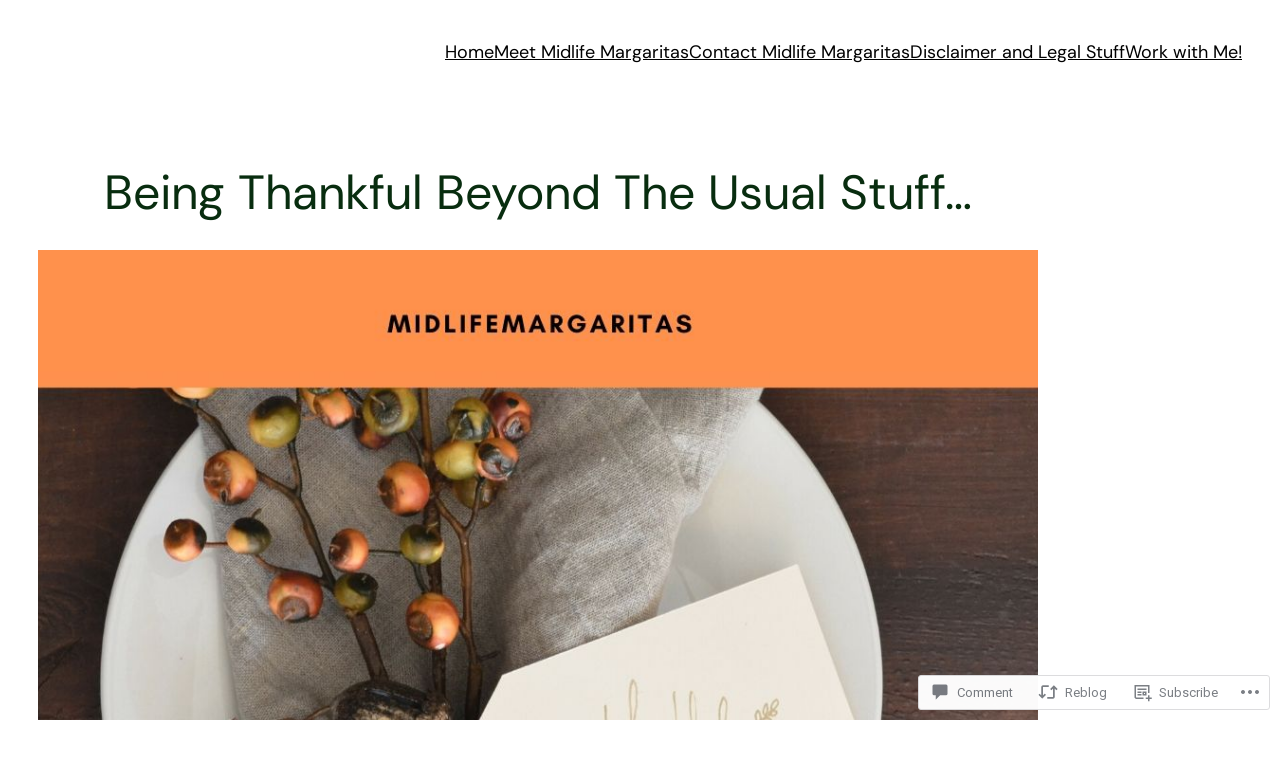

--- FILE ---
content_type: text/html; charset=UTF-8
request_url: https://midlifemargaritas.com/2019/11/04/being-thankful-beyond-the-usual-stuff/
body_size: 40252
content:
<!DOCTYPE html>
<html lang="en">
<head>
	<meta charset="UTF-8" />
	<meta name="viewport" content="width=device-width, initial-scale=1" />
<script type="text/javascript">
  WebFontConfig = {"google":{"families":["Cabin:r:latin,latin-ext","Roboto:r,i,b,bi:latin,latin-ext"]},"api_url":"https:\/\/fonts-api.wp.com\/css"};
  (function() {
    var wf = document.createElement('script');
    wf.src = '/wp-content/plugins/custom-fonts/js/webfont.js';
    wf.type = 'text/javascript';
    wf.async = 'true';
    var s = document.getElementsByTagName('script')[0];
    s.parentNode.insertBefore(wf, s);
	})();
</script><style id="jetpack-custom-fonts-css"></style>
<meta name='robots' content='max-image-preview:large' />
<meta name="p:domain_verify" content="adda6002a2c401259ae36fa8fd0ed82a" />

<!-- Async WordPress.com Remote Login -->
<script id="wpcom_remote_login_js">
var wpcom_remote_login_extra_auth = '';
function wpcom_remote_login_remove_dom_node_id( element_id ) {
	var dom_node = document.getElementById( element_id );
	if ( dom_node ) { dom_node.parentNode.removeChild( dom_node ); }
}
function wpcom_remote_login_remove_dom_node_classes( class_name ) {
	var dom_nodes = document.querySelectorAll( '.' + class_name );
	for ( var i = 0; i < dom_nodes.length; i++ ) {
		dom_nodes[ i ].parentNode.removeChild( dom_nodes[ i ] );
	}
}
function wpcom_remote_login_final_cleanup() {
	wpcom_remote_login_remove_dom_node_classes( "wpcom_remote_login_msg" );
	wpcom_remote_login_remove_dom_node_id( "wpcom_remote_login_key" );
	wpcom_remote_login_remove_dom_node_id( "wpcom_remote_login_validate" );
	wpcom_remote_login_remove_dom_node_id( "wpcom_remote_login_js" );
	wpcom_remote_login_remove_dom_node_id( "wpcom_request_access_iframe" );
	wpcom_remote_login_remove_dom_node_id( "wpcom_request_access_styles" );
}

// Watch for messages back from the remote login
window.addEventListener( "message", function( e ) {
	if ( e.origin === "https://r-login.wordpress.com" ) {
		var data = {};
		try {
			data = JSON.parse( e.data );
		} catch( e ) {
			wpcom_remote_login_final_cleanup();
			return;
		}

		if ( data.msg === 'LOGIN' ) {
			// Clean up the login check iframe
			wpcom_remote_login_remove_dom_node_id( "wpcom_remote_login_key" );

			var id_regex = new RegExp( /^[0-9]+$/ );
			var token_regex = new RegExp( /^.*|.*|.*$/ );
			if (
				token_regex.test( data.token )
				&& id_regex.test( data.wpcomid )
			) {
				// We have everything we need to ask for a login
				var script = document.createElement( "script" );
				script.setAttribute( "id", "wpcom_remote_login_validate" );
				script.src = '/remote-login.php?wpcom_remote_login=validate'
					+ '&wpcomid=' + data.wpcomid
					+ '&token=' + encodeURIComponent( data.token )
					+ '&host=' + window.location.protocol
					+ '//' + window.location.hostname
					+ '&postid=4062'
					+ '&is_singular=1';
				document.body.appendChild( script );
			}

			return;
		}

		// Safari ITP, not logged in, so redirect
		if ( data.msg === 'LOGIN-REDIRECT' ) {
			window.location = 'https://wordpress.com/log-in?redirect_to=' + window.location.href;
			return;
		}

		// Safari ITP, storage access failed, remove the request
		if ( data.msg === 'LOGIN-REMOVE' ) {
			var css_zap = 'html { -webkit-transition: margin-top 1s; transition: margin-top 1s; } /* 9001 */ html { margin-top: 0 !important; } * html body { margin-top: 0 !important; } @media screen and ( max-width: 782px ) { html { margin-top: 0 !important; } * html body { margin-top: 0 !important; } }';
			var style_zap = document.createElement( 'style' );
			style_zap.type = 'text/css';
			style_zap.appendChild( document.createTextNode( css_zap ) );
			document.body.appendChild( style_zap );

			var e = document.getElementById( 'wpcom_request_access_iframe' );
			e.parentNode.removeChild( e );

			document.cookie = 'wordpress_com_login_access=denied; path=/; max-age=31536000';

			return;
		}

		// Safari ITP
		if ( data.msg === 'REQUEST_ACCESS' ) {
			console.log( 'request access: safari' );

			// Check ITP iframe enable/disable knob
			if ( wpcom_remote_login_extra_auth !== 'safari_itp_iframe' ) {
				return;
			}

			// If we are in a "private window" there is no ITP.
			var private_window = false;
			try {
				var opendb = window.openDatabase( null, null, null, null );
			} catch( e ) {
				private_window = true;
			}

			if ( private_window ) {
				console.log( 'private window' );
				return;
			}

			var iframe = document.createElement( 'iframe' );
			iframe.id = 'wpcom_request_access_iframe';
			iframe.setAttribute( 'scrolling', 'no' );
			iframe.setAttribute( 'sandbox', 'allow-storage-access-by-user-activation allow-scripts allow-same-origin allow-top-navigation-by-user-activation' );
			iframe.src = 'https://r-login.wordpress.com/remote-login.php?wpcom_remote_login=request_access&origin=' + encodeURIComponent( data.origin ) + '&wpcomid=' + encodeURIComponent( data.wpcomid );

			var css = 'html { -webkit-transition: margin-top 1s; transition: margin-top 1s; } /* 9001 */ html { margin-top: 46px !important; } * html body { margin-top: 46px !important; } @media screen and ( max-width: 660px ) { html { margin-top: 71px !important; } * html body { margin-top: 71px !important; } #wpcom_request_access_iframe { display: block; height: 71px !important; } } #wpcom_request_access_iframe { border: 0px; height: 46px; position: fixed; top: 0; left: 0; width: 100%; min-width: 100%; z-index: 99999; background: #23282d; } ';

			var style = document.createElement( 'style' );
			style.type = 'text/css';
			style.id = 'wpcom_request_access_styles';
			style.appendChild( document.createTextNode( css ) );
			document.body.appendChild( style );

			document.body.appendChild( iframe );
		}

		if ( data.msg === 'DONE' ) {
			wpcom_remote_login_final_cleanup();
		}
	}
}, false );

// Inject the remote login iframe after the page has had a chance to load
// more critical resources
window.addEventListener( "DOMContentLoaded", function( e ) {
	var iframe = document.createElement( "iframe" );
	iframe.style.display = "none";
	iframe.setAttribute( "scrolling", "no" );
	iframe.setAttribute( "id", "wpcom_remote_login_key" );
	iframe.src = "https://r-login.wordpress.com/remote-login.php"
		+ "?wpcom_remote_login=key"
		+ "&origin=aHR0cHM6Ly9taWRsaWZlbWFyZ2FyaXRhcy5jb20%3D"
		+ "&wpcomid=106242217"
		+ "&time=" + Math.floor( Date.now() / 1000 );
	document.body.appendChild( iframe );
}, false );
</script>
<title>Being Thankful Beyond The Usual Stuff&#8230;</title>
<link rel='dns-prefetch' href='//s0.wp.com' />
<link rel='dns-prefetch' href='//widgets.wp.com' />
<link rel='dns-prefetch' href='//wordpress.com' />
<link rel="alternate" type="application/rss+xml" title=" &raquo; Feed" href="https://midlifemargaritas.com/feed/" />
<link rel="alternate" type="application/rss+xml" title=" &raquo; Comments Feed" href="https://midlifemargaritas.com/comments/feed/" />
<link rel="alternate" type="application/rss+xml" title=" &raquo; Being Thankful Beyond The Usual&nbsp;Stuff&#8230; Comments Feed" href="https://midlifemargaritas.com/2019/11/04/being-thankful-beyond-the-usual-stuff/feed/" />
	<script type="text/javascript">
		/* <![CDATA[ */
		function addLoadEvent(func) {
			var oldonload = window.onload;
			if (typeof window.onload != 'function') {
				window.onload = func;
			} else {
				window.onload = function () {
					oldonload();
					func();
				}
			}
		}
		/* ]]> */
	</script>
	<style id='blockbase_premium_font_faces-inline-css'>
/* latin-ext */
@font-face {
	font-family: 'Libre Baskerville';
	font-style: italic;
	font-weight: 400;
	font-display: swap;
	src: url(https://s0.wp.com/wp-content/themes/premium/blockbase-premium/assets/fonts/libre-baskerville/libre-baskerville-latin-ext-Regular-italic.woff2) format('woff2');
	unicode-range: U+0100-024F, U+0259, U+1E00-1EFF, U+2020, U+20A0-20AB, U+20AD-20CF, U+2113, U+2C60-2C7F, U+A720-A7FF;
}

/* latin */
@font-face {
	font-family: 'Libre Baskerville';
	font-style: italic;
	font-weight: 400;
	font-display: swap;
	src: url(https://s0.wp.com/wp-content/themes/premium/blockbase-premium/assets/fonts/libre-baskerville/libre-baskerville-Regular-italic.woff2) format('woff2');
	unicode-range: U+0000-00FF, U+0131, U+0152-0153, U+02BB-02BC, U+02C6, U+02DA, U+02DC, U+2000-206F, U+2074, U+20AC, U+2122, U+2191, U+2193, U+2212, U+2215, U+FEFF, U+FFFD;
}

/* latin-ext */
@font-face {
	font-family: 'Libre Baskerville';
	font-style: normal;
	font-weight: 400;
	font-display: swap;
	src: url(https://s0.wp.com/wp-content/themes/premium/blockbase-premium/assets/fonts/libre-baskerville/libre-baskerville-latin-ext-Regular.woff2) format('woff2');
	unicode-range: U+0100-024F, U+0259, U+1E00-1EFF, U+2020, U+20A0-20AB, U+20AD-20CF, U+2113, U+2C60-2C7F, U+A720-A7FF;
}

/* latin */
@font-face {
	font-family: 'Libre Baskerville';
	font-style: normal;
	font-weight: 400;
	font-display: swap;
	src: url(https://s0.wp.com/wp-content/themes/premium/blockbase-premium/assets/fonts/libre-baskerville/libre-baskerville-Regular.woff2) format('woff2');
	unicode-range: U+0000-00FF, U+0131, U+0152-0153, U+02BB-02BC, U+02C6, U+02DA, U+02DC, U+2000-206F, U+2074, U+20AC, U+2122, U+2191, U+2193, U+2212, U+2215, U+FEFF, U+FFFD;
}

/* latin-ext */
@font-face {
	font-family: 'Libre Baskerville';
	font-style: normal;
	font-weight: 700;
	font-display: swap;
	src: url(https://s0.wp.com/wp-content/themes/premium/blockbase-premium/assets/fonts/libre-baskerville/libre-baskerville-latin-ext-Bold.woff2) format('woff2');
	unicode-range: U+0100-024F, U+0259, U+1E00-1EFF, U+2020, U+20A0-20AB, U+20AD-20CF, U+2113, U+2C60-2C7F, U+A720-A7FF;
}

/* latin */
@font-face {
	font-family: 'Libre Baskerville';
	font-style: normal;
	font-weight: 700;
	font-display: swap;
	src: url(https://s0.wp.com/wp-content/themes/premium/blockbase-premium/assets/fonts/libre-baskerville/libre-baskerville-Bold.woff2) format('woff2');
	unicode-range: U+0000-00FF, U+0131, U+0152-0153, U+02BB-02BC, U+02C6, U+02DA, U+02DC, U+2000-206F, U+2074, U+20AC, U+2122, U+2191, U+2193, U+2212, U+2215, U+FEFF, U+FFFD;
}/* latin-ext */
@font-face {
	font-family: 'DM Sans';
	font-style: italic;
	font-weight: 400;
	font-display: swap;
	src: url(https://s0.wp.com/wp-content/themes/premium/blockbase-premium/assets/fonts/dm-sans/dm-sans-latin-ext-Regular-italic.woff2) format('woff2');
	unicode-range: U+0100-024F, U+0259, U+1E00-1EFF, U+2020, U+20A0-20AB, U+20AD-20CF, U+2113, U+2C60-2C7F, U+A720-A7FF;
}

/* latin */
@font-face {
	font-family: 'DM Sans';
	font-style: italic;
	font-weight: 400;
	font-display: swap;
	src: url(https://s0.wp.com/wp-content/themes/premium/blockbase-premium/assets/fonts/dm-sans/dm-sans-Regular-italic.woff2) format('woff2');
	unicode-range: U+0000-00FF, U+0131, U+0152-0153, U+02BB-02BC, U+02C6, U+02DA, U+02DC, U+2000-206F, U+2074, U+20AC, U+2122, U+2191, U+2193, U+2212, U+2215, U+FEFF, U+FFFD;
}

/* latin-ext */
@font-face {
	font-family: 'DM Sans';
	font-style: italic;
	font-weight: 500;
	font-display: swap;
	src: url(https://s0.wp.com/wp-content/themes/premium/blockbase-premium/assets/fonts/dm-sans/dm-sans-latin-ext-Medium-italic.woff2) format('woff2');
	unicode-range: U+0100-024F, U+0259, U+1E00-1EFF, U+2020, U+20A0-20AB, U+20AD-20CF, U+2113, U+2C60-2C7F, U+A720-A7FF;
}

/* latin */
@font-face {
	font-family: 'DM Sans';
	font-style: italic;
	font-weight: 500;
	font-display: swap;
	src: url(https://s0.wp.com/wp-content/themes/premium/blockbase-premium/assets/fonts/dm-sans/dm-sans-Medium-italic.woff2) format('woff2');
	unicode-range: U+0000-00FF, U+0131, U+0152-0153, U+02BB-02BC, U+02C6, U+02DA, U+02DC, U+2000-206F, U+2074, U+20AC, U+2122, U+2191, U+2193, U+2212, U+2215, U+FEFF, U+FFFD;
}

/* latin-ext */
@font-face {
	font-family: 'DM Sans';
	font-style: italic;
	font-weight: 700;
	font-display: swap;
	src: url(https://s0.wp.com/wp-content/themes/premium/blockbase-premium/assets/fonts/dm-sans/dm-sans-latin-ext-Bold-italic.woff2) format('woff2');
	unicode-range: U+0100-024F, U+0259, U+1E00-1EFF, U+2020, U+20A0-20AB, U+20AD-20CF, U+2113, U+2C60-2C7F, U+A720-A7FF;
}

/* latin */
@font-face {
	font-family: 'DM Sans';
	font-style: italic;
	font-weight: 700;
	font-display: swap;
	src: url(https://s0.wp.com/wp-content/themes/premium/blockbase-premium/assets/fonts/dm-sans/dm-sans-Bold-italic.woff2) format('woff2');
	unicode-range: U+0000-00FF, U+0131, U+0152-0153, U+02BB-02BC, U+02C6, U+02DA, U+02DC, U+2000-206F, U+2074, U+20AC, U+2122, U+2191, U+2193, U+2212, U+2215, U+FEFF, U+FFFD;
}

/* latin-ext */
@font-face {
	font-family: 'DM Sans';
	font-style: normal;
	font-weight: 400;
	font-display: swap;
	src: url(https://s0.wp.com/wp-content/themes/premium/blockbase-premium/assets/fonts/dm-sans/dm-sans-latin-ext-Regular.woff2) format('woff2');
	unicode-range: U+0100-024F, U+0259, U+1E00-1EFF, U+2020, U+20A0-20AB, U+20AD-20CF, U+2113, U+2C60-2C7F, U+A720-A7FF;
}

/* latin */
@font-face {
	font-family: 'DM Sans';
	font-style: normal;
	font-weight: 400;
	font-display: swap;
	src: url(https://s0.wp.com/wp-content/themes/premium/blockbase-premium/assets/fonts/dm-sans/dm-sans-Regular.woff2) format('woff2');
	unicode-range: U+0000-00FF, U+0131, U+0152-0153, U+02BB-02BC, U+02C6, U+02DA, U+02DC, U+2000-206F, U+2074, U+20AC, U+2122, U+2191, U+2193, U+2212, U+2215, U+FEFF, U+FFFD;
}

/* latin-ext */
@font-face {
	font-family: 'DM Sans';
	font-style: normal;
	font-weight: 500;
	font-display: swap;
	src: url(https://s0.wp.com/wp-content/themes/premium/blockbase-premium/assets/fonts/dm-sans/dm-sans-latin-ext-Medium.woff2) format('woff2');
	unicode-range: U+0100-024F, U+0259, U+1E00-1EFF, U+2020, U+20A0-20AB, U+20AD-20CF, U+2113, U+2C60-2C7F, U+A720-A7FF;
}

/* latin */
@font-face {
	font-family: 'DM Sans';
	font-style: normal;
	font-weight: 500;
	font-display: swap;
	src: url(https://s0.wp.com/wp-content/themes/premium/blockbase-premium/assets/fonts/dm-sans/dm-sans-Medium.woff2) format('woff2');
	unicode-range: U+0000-00FF, U+0131, U+0152-0153, U+02BB-02BC, U+02C6, U+02DA, U+02DC, U+2000-206F, U+2074, U+20AC, U+2122, U+2191, U+2193, U+2212, U+2215, U+FEFF, U+FFFD;
}

/* latin-ext */
@font-face {
	font-family: 'DM Sans';
	font-style: normal;
	font-weight: 700;
	font-display: swap;
	src: url(https://s0.wp.com/wp-content/themes/premium/blockbase-premium/assets/fonts/dm-sans/dm-sans-latin-ext-Bold.woff2) format('woff2');
	unicode-range: U+0100-024F, U+0259, U+1E00-1EFF, U+2020, U+20A0-20AB, U+20AD-20CF, U+2113, U+2C60-2C7F, U+A720-A7FF;
}

/* latin */
@font-face {
	font-family: 'DM Sans';
	font-style: normal;
	font-weight: 700;
	font-display: swap;
	src: url(https://s0.wp.com/wp-content/themes/premium/blockbase-premium/assets/fonts/dm-sans/dm-sans-Bold.woff2) format('woff2');
	unicode-range: U+0000-00FF, U+0131, U+0152-0153, U+02BB-02BC, U+02C6, U+02DA, U+02DC, U+2000-206F, U+2074, U+20AC, U+2122, U+2191, U+2193, U+2212, U+2215, U+FEFF, U+FFFD;
}
/*# sourceURL=blockbase_premium_font_faces-inline-css */
</style>
<link crossorigin='anonymous' rel='stylesheet' id='all-css-2-1' href='/_static/??-eJxtzEkKgDAMQNELWYNjcSGeRdog1Q7BpHh9UQRBXD74fDhImRQFo0DIinxeXGRYUWg222PgHCEkmz0y7OhnQasosXxUGuYC/o/ebfh+b135FMZKd02th77t1hMpiDR+&cssminify=yes' type='text/css' media='all' />
<style id='wp-block-group-inline-css'>
.wp-block-group{box-sizing:border-box}:where(.wp-block-group.wp-block-group-is-layout-constrained){position:relative}
/*# sourceURL=/wp-content/plugins/gutenberg-core/v22.2.0/build/styles/block-library/group/style.css */
</style>
<style id='wp-block-navigation-link-inline-css'>
.wp-block-navigation .wp-block-navigation-item__label{overflow-wrap:break-word}.wp-block-navigation .wp-block-navigation-item__description{display:none}.link-ui-tools{outline:1px solid #f0f0f0;padding:8px}.link-ui-block-inserter{padding-top:8px}.link-ui-block-inserter__back{margin-left:8px;text-transform:uppercase}
/*# sourceURL=/wp-content/plugins/gutenberg-core/v22.2.0/build/styles/block-library/navigation-link/style.css */
</style>
<style id='wp-block-navigation-inline-css'>
.wp-block-navigation{position:relative}.wp-block-navigation ul{margin-bottom:0;margin-left:0;margin-top:0;padding-left:0}.wp-block-navigation ul,.wp-block-navigation ul li{list-style:none;padding:0}.wp-block-navigation .wp-block-navigation-item{align-items:center;background-color:inherit;display:flex;position:relative}.wp-block-navigation .wp-block-navigation-item .wp-block-navigation__submenu-container:empty{display:none}.wp-block-navigation .wp-block-navigation-item__content{display:block;z-index:1}.wp-block-navigation .wp-block-navigation-item__content.wp-block-navigation-item__content{color:inherit}.wp-block-navigation.has-text-decoration-underline .wp-block-navigation-item__content,.wp-block-navigation.has-text-decoration-underline .wp-block-navigation-item__content:active,.wp-block-navigation.has-text-decoration-underline .wp-block-navigation-item__content:focus{text-decoration:underline}.wp-block-navigation.has-text-decoration-line-through .wp-block-navigation-item__content,.wp-block-navigation.has-text-decoration-line-through .wp-block-navigation-item__content:active,.wp-block-navigation.has-text-decoration-line-through .wp-block-navigation-item__content:focus{text-decoration:line-through}.wp-block-navigation :where(a),.wp-block-navigation :where(a:active),.wp-block-navigation :where(a:focus){text-decoration:none}.wp-block-navigation .wp-block-navigation__submenu-icon{align-self:center;background-color:inherit;border:none;color:currentColor;display:inline-block;font-size:inherit;height:.6em;line-height:0;margin-left:.25em;padding:0;width:.6em}.wp-block-navigation .wp-block-navigation__submenu-icon svg{stroke:currentColor;display:inline-block;height:inherit;margin-top:.075em;width:inherit}.wp-block-navigation{--navigation-layout-justification-setting:flex-start;--navigation-layout-direction:row;--navigation-layout-wrap:wrap;--navigation-layout-justify:flex-start;--navigation-layout-align:center}.wp-block-navigation.is-vertical{--navigation-layout-direction:column;--navigation-layout-justify:initial;--navigation-layout-align:flex-start}.wp-block-navigation.no-wrap{--navigation-layout-wrap:nowrap}.wp-block-navigation.items-justified-center{--navigation-layout-justification-setting:center;--navigation-layout-justify:center}.wp-block-navigation.items-justified-center.is-vertical{--navigation-layout-align:center}.wp-block-navigation.items-justified-right{--navigation-layout-justification-setting:flex-end;--navigation-layout-justify:flex-end}.wp-block-navigation.items-justified-right.is-vertical{--navigation-layout-align:flex-end}.wp-block-navigation.items-justified-space-between{--navigation-layout-justification-setting:space-between;--navigation-layout-justify:space-between}.wp-block-navigation .has-child .wp-block-navigation__submenu-container{align-items:normal;background-color:inherit;color:inherit;display:flex;flex-direction:column;opacity:0;position:absolute;z-index:2}@media not (prefers-reduced-motion){.wp-block-navigation .has-child .wp-block-navigation__submenu-container{transition:opacity .1s linear}}.wp-block-navigation .has-child .wp-block-navigation__submenu-container{height:0;overflow:hidden;visibility:hidden;width:0}.wp-block-navigation .has-child .wp-block-navigation__submenu-container>.wp-block-navigation-item>.wp-block-navigation-item__content{display:flex;flex-grow:1;padding:.5em 1em}.wp-block-navigation .has-child .wp-block-navigation__submenu-container>.wp-block-navigation-item>.wp-block-navigation-item__content .wp-block-navigation__submenu-icon{margin-left:auto;margin-right:0}.wp-block-navigation .has-child .wp-block-navigation__submenu-container .wp-block-navigation-item__content{margin:0}.wp-block-navigation .has-child .wp-block-navigation__submenu-container{left:-1px;top:100%}@media (min-width:782px){.wp-block-navigation .has-child .wp-block-navigation__submenu-container .wp-block-navigation__submenu-container{left:100%;top:-1px}.wp-block-navigation .has-child .wp-block-navigation__submenu-container .wp-block-navigation__submenu-container:before{background:#0000;content:"";display:block;height:100%;position:absolute;right:100%;width:.5em}.wp-block-navigation .has-child .wp-block-navigation__submenu-container .wp-block-navigation__submenu-icon{margin-right:.25em}.wp-block-navigation .has-child .wp-block-navigation__submenu-container .wp-block-navigation__submenu-icon svg{transform:rotate(-90deg)}}.wp-block-navigation .has-child .wp-block-navigation-submenu__toggle[aria-expanded=true]~.wp-block-navigation__submenu-container,.wp-block-navigation .has-child:not(.open-on-click):hover>.wp-block-navigation__submenu-container,.wp-block-navigation .has-child:not(.open-on-click):not(.open-on-hover-click):focus-within>.wp-block-navigation__submenu-container{height:auto;min-width:200px;opacity:1;overflow:visible;visibility:visible;width:auto}.wp-block-navigation.has-background .has-child .wp-block-navigation__submenu-container{left:0;top:100%}@media (min-width:782px){.wp-block-navigation.has-background .has-child .wp-block-navigation__submenu-container .wp-block-navigation__submenu-container{left:100%;top:0}}.wp-block-navigation-submenu{display:flex;position:relative}.wp-block-navigation-submenu .wp-block-navigation__submenu-icon svg{stroke:currentColor}button.wp-block-navigation-item__content{background-color:initial;border:none;color:currentColor;font-family:inherit;font-size:inherit;font-style:inherit;font-weight:inherit;letter-spacing:inherit;line-height:inherit;text-align:left;text-transform:inherit}.wp-block-navigation-submenu__toggle{cursor:pointer}.wp-block-navigation-submenu__toggle[aria-expanded=true]+.wp-block-navigation__submenu-icon>svg,.wp-block-navigation-submenu__toggle[aria-expanded=true]>svg{transform:rotate(180deg)}.wp-block-navigation-item.open-on-click .wp-block-navigation-submenu__toggle{padding-left:0;padding-right:.85em}.wp-block-navigation-item.open-on-click .wp-block-navigation-submenu__toggle+.wp-block-navigation__submenu-icon{margin-left:-.6em;pointer-events:none}.wp-block-navigation-item.open-on-click button.wp-block-navigation-item__content:not(.wp-block-navigation-submenu__toggle){padding:0}.wp-block-navigation .wp-block-page-list,.wp-block-navigation__container,.wp-block-navigation__responsive-close,.wp-block-navigation__responsive-container,.wp-block-navigation__responsive-container-content,.wp-block-navigation__responsive-dialog{gap:inherit}:where(.wp-block-navigation.has-background .wp-block-navigation-item a:not(.wp-element-button)),:where(.wp-block-navigation.has-background .wp-block-navigation-submenu a:not(.wp-element-button)){padding:.5em 1em}:where(.wp-block-navigation .wp-block-navigation__submenu-container .wp-block-navigation-item a:not(.wp-element-button)),:where(.wp-block-navigation .wp-block-navigation__submenu-container .wp-block-navigation-submenu a:not(.wp-element-button)),:where(.wp-block-navigation .wp-block-navigation__submenu-container .wp-block-navigation-submenu button.wp-block-navigation-item__content),:where(.wp-block-navigation .wp-block-navigation__submenu-container .wp-block-pages-list__item button.wp-block-navigation-item__content){padding:.5em 1em}.wp-block-navigation.items-justified-right .wp-block-navigation__container .has-child .wp-block-navigation__submenu-container,.wp-block-navigation.items-justified-right .wp-block-page-list>.has-child .wp-block-navigation__submenu-container,.wp-block-navigation.items-justified-space-between .wp-block-page-list>.has-child:last-child .wp-block-navigation__submenu-container,.wp-block-navigation.items-justified-space-between>.wp-block-navigation__container>.has-child:last-child .wp-block-navigation__submenu-container{left:auto;right:0}.wp-block-navigation.items-justified-right .wp-block-navigation__container .has-child .wp-block-navigation__submenu-container .wp-block-navigation__submenu-container,.wp-block-navigation.items-justified-right .wp-block-page-list>.has-child .wp-block-navigation__submenu-container .wp-block-navigation__submenu-container,.wp-block-navigation.items-justified-space-between .wp-block-page-list>.has-child:last-child .wp-block-navigation__submenu-container .wp-block-navigation__submenu-container,.wp-block-navigation.items-justified-space-between>.wp-block-navigation__container>.has-child:last-child .wp-block-navigation__submenu-container .wp-block-navigation__submenu-container{left:-1px;right:-1px}@media (min-width:782px){.wp-block-navigation.items-justified-right .wp-block-navigation__container .has-child .wp-block-navigation__submenu-container .wp-block-navigation__submenu-container,.wp-block-navigation.items-justified-right .wp-block-page-list>.has-child .wp-block-navigation__submenu-container .wp-block-navigation__submenu-container,.wp-block-navigation.items-justified-space-between .wp-block-page-list>.has-child:last-child .wp-block-navigation__submenu-container .wp-block-navigation__submenu-container,.wp-block-navigation.items-justified-space-between>.wp-block-navigation__container>.has-child:last-child .wp-block-navigation__submenu-container .wp-block-navigation__submenu-container{left:auto;right:100%}}.wp-block-navigation:not(.has-background) .wp-block-navigation__submenu-container{background-color:#fff;border:1px solid #00000026}.wp-block-navigation.has-background .wp-block-navigation__submenu-container{background-color:inherit}.wp-block-navigation:not(.has-text-color) .wp-block-navigation__submenu-container{color:#000}.wp-block-navigation__container{align-items:var(--navigation-layout-align,initial);display:flex;flex-direction:var(--navigation-layout-direction,initial);flex-wrap:var(--navigation-layout-wrap,wrap);justify-content:var(--navigation-layout-justify,initial);list-style:none;margin:0;padding-left:0}.wp-block-navigation__container .is-responsive{display:none}.wp-block-navigation__container:only-child,.wp-block-page-list:only-child{flex-grow:1}@keyframes overlay-menu__fade-in-animation{0%{opacity:0;transform:translateY(.5em)}to{opacity:1;transform:translateY(0)}}.wp-block-navigation__responsive-container{bottom:0;display:none;left:0;position:fixed;right:0;top:0}.wp-block-navigation__responsive-container :where(.wp-block-navigation-item a){color:inherit}.wp-block-navigation__responsive-container .wp-block-navigation__responsive-container-content{align-items:var(--navigation-layout-align,initial);display:flex;flex-direction:var(--navigation-layout-direction,initial);flex-wrap:var(--navigation-layout-wrap,wrap);justify-content:var(--navigation-layout-justify,initial)}.wp-block-navigation__responsive-container:not(.is-menu-open.is-menu-open){background-color:inherit!important;color:inherit!important}.wp-block-navigation__responsive-container.is-menu-open{background-color:inherit;display:flex;flex-direction:column}@media not (prefers-reduced-motion){.wp-block-navigation__responsive-container.is-menu-open{animation:overlay-menu__fade-in-animation .1s ease-out;animation-fill-mode:forwards}}.wp-block-navigation__responsive-container.is-menu-open{overflow:auto;padding:clamp(1rem,var(--wp--style--root--padding-top),20rem) clamp(1rem,var(--wp--style--root--padding-right),20rem) clamp(1rem,var(--wp--style--root--padding-bottom),20rem) clamp(1rem,var(--wp--style--root--padding-left),20rem);z-index:100000}.wp-block-navigation__responsive-container.is-menu-open .wp-block-navigation__responsive-container-content{align-items:var(--navigation-layout-justification-setting,inherit);display:flex;flex-direction:column;flex-wrap:nowrap;overflow:visible;padding-top:calc(2rem + 24px)}.wp-block-navigation__responsive-container.is-menu-open .wp-block-navigation__responsive-container-content,.wp-block-navigation__responsive-container.is-menu-open .wp-block-navigation__responsive-container-content .wp-block-navigation__container,.wp-block-navigation__responsive-container.is-menu-open .wp-block-navigation__responsive-container-content .wp-block-page-list{justify-content:flex-start}.wp-block-navigation__responsive-container.is-menu-open .wp-block-navigation__responsive-container-content .wp-block-navigation__submenu-icon{display:none}.wp-block-navigation__responsive-container.is-menu-open .wp-block-navigation__responsive-container-content .has-child .wp-block-navigation__submenu-container{border:none;height:auto;min-width:200px;opacity:1;overflow:initial;padding-left:2rem;padding-right:2rem;position:static;visibility:visible;width:auto}.wp-block-navigation__responsive-container.is-menu-open .wp-block-navigation__responsive-container-content .wp-block-navigation__container,.wp-block-navigation__responsive-container.is-menu-open .wp-block-navigation__responsive-container-content .wp-block-navigation__submenu-container{gap:inherit}.wp-block-navigation__responsive-container.is-menu-open .wp-block-navigation__responsive-container-content .wp-block-navigation__submenu-container{padding-top:var(--wp--style--block-gap,2em)}.wp-block-navigation__responsive-container.is-menu-open .wp-block-navigation__responsive-container-content .wp-block-navigation-item__content{padding:0}.wp-block-navigation__responsive-container.is-menu-open .wp-block-navigation__responsive-container-content .wp-block-navigation-item,.wp-block-navigation__responsive-container.is-menu-open .wp-block-navigation__responsive-container-content .wp-block-navigation__container,.wp-block-navigation__responsive-container.is-menu-open .wp-block-navigation__responsive-container-content .wp-block-page-list{align-items:var(--navigation-layout-justification-setting,initial);display:flex;flex-direction:column}.wp-block-navigation__responsive-container.is-menu-open .wp-block-navigation-item,.wp-block-navigation__responsive-container.is-menu-open .wp-block-navigation-item .wp-block-navigation__submenu-container,.wp-block-navigation__responsive-container.is-menu-open .wp-block-navigation__container,.wp-block-navigation__responsive-container.is-menu-open .wp-block-page-list{background:#0000!important;color:inherit!important}.wp-block-navigation__responsive-container.is-menu-open .wp-block-navigation__submenu-container.wp-block-navigation__submenu-container.wp-block-navigation__submenu-container.wp-block-navigation__submenu-container{left:auto;right:auto}@media (min-width:600px){.wp-block-navigation__responsive-container:not(.hidden-by-default):not(.is-menu-open){background-color:inherit;display:block;position:relative;width:100%;z-index:auto}.wp-block-navigation__responsive-container:not(.hidden-by-default):not(.is-menu-open) .wp-block-navigation__responsive-container-close{display:none}.wp-block-navigation__responsive-container.is-menu-open .wp-block-navigation__submenu-container.wp-block-navigation__submenu-container.wp-block-navigation__submenu-container.wp-block-navigation__submenu-container{left:0}}.wp-block-navigation:not(.has-background) .wp-block-navigation__responsive-container.is-menu-open{background-color:#fff}.wp-block-navigation:not(.has-text-color) .wp-block-navigation__responsive-container.is-menu-open{color:#000}.wp-block-navigation__toggle_button_label{font-size:1rem;font-weight:700}.wp-block-navigation__responsive-container-close,.wp-block-navigation__responsive-container-open{background:#0000;border:none;color:currentColor;cursor:pointer;margin:0;padding:0;text-transform:inherit;vertical-align:middle}.wp-block-navigation__responsive-container-close svg,.wp-block-navigation__responsive-container-open svg{fill:currentColor;display:block;height:24px;pointer-events:none;width:24px}.wp-block-navigation__responsive-container-open{display:flex}.wp-block-navigation__responsive-container-open.wp-block-navigation__responsive-container-open.wp-block-navigation__responsive-container-open{font-family:inherit;font-size:inherit;font-weight:inherit}@media (min-width:600px){.wp-block-navigation__responsive-container-open:not(.always-shown){display:none}}.wp-block-navigation__responsive-container-close{position:absolute;right:0;top:0;z-index:2}.wp-block-navigation__responsive-container-close.wp-block-navigation__responsive-container-close.wp-block-navigation__responsive-container-close{font-family:inherit;font-size:inherit;font-weight:inherit}.wp-block-navigation__responsive-close{width:100%}.has-modal-open .wp-block-navigation__responsive-close{margin-left:auto;margin-right:auto;max-width:var(--wp--style--global--wide-size,100%)}.wp-block-navigation__responsive-close:focus{outline:none}.is-menu-open .wp-block-navigation__responsive-close,.is-menu-open .wp-block-navigation__responsive-container-content,.is-menu-open .wp-block-navigation__responsive-dialog{box-sizing:border-box}.wp-block-navigation__responsive-dialog{position:relative}.has-modal-open .admin-bar .is-menu-open .wp-block-navigation__responsive-dialog{margin-top:46px}@media (min-width:782px){.has-modal-open .admin-bar .is-menu-open .wp-block-navigation__responsive-dialog{margin-top:32px}}html.has-modal-open{overflow:hidden}
/*# sourceURL=/wp-content/plugins/gutenberg-core/v22.2.0/build/styles/block-library/navigation/style.css */
</style>
<style id='wp-block-spacer-inline-css'>
.wp-block-spacer{clear:both}
/*# sourceURL=/wp-content/plugins/gutenberg-core/v22.2.0/build/styles/block-library/spacer/style.css */
</style>
<style id='wp-block-post-title-inline-css'>
.wp-block-post-title{box-sizing:border-box;word-break:break-word}.wp-block-post-title :where(a){display:inline-block;font-family:inherit;font-size:inherit;font-style:inherit;font-weight:inherit;letter-spacing:inherit;line-height:inherit;text-decoration:inherit}
/*# sourceURL=/wp-content/plugins/gutenberg-core/v22.2.0/build/styles/block-library/post-title/style.css */
</style>
<style id='wp-block-post-featured-image-inline-css'>
.wp-block-post-featured-image{margin-left:0;margin-right:0}.wp-block-post-featured-image a{display:block;height:100%}.wp-block-post-featured-image :where(img){box-sizing:border-box;height:auto;max-width:100%;vertical-align:bottom;width:100%}.wp-block-post-featured-image.alignfull img,.wp-block-post-featured-image.alignwide img{width:100%}.wp-block-post-featured-image .wp-block-post-featured-image__overlay.has-background-dim{background-color:#000;inset:0;position:absolute}.wp-block-post-featured-image{position:relative}.wp-block-post-featured-image .wp-block-post-featured-image__overlay.has-background-gradient{background-color:initial}.wp-block-post-featured-image .wp-block-post-featured-image__overlay.has-background-dim-0{opacity:0}.wp-block-post-featured-image .wp-block-post-featured-image__overlay.has-background-dim-10{opacity:.1}.wp-block-post-featured-image .wp-block-post-featured-image__overlay.has-background-dim-20{opacity:.2}.wp-block-post-featured-image .wp-block-post-featured-image__overlay.has-background-dim-30{opacity:.3}.wp-block-post-featured-image .wp-block-post-featured-image__overlay.has-background-dim-40{opacity:.4}.wp-block-post-featured-image .wp-block-post-featured-image__overlay.has-background-dim-50{opacity:.5}.wp-block-post-featured-image .wp-block-post-featured-image__overlay.has-background-dim-60{opacity:.6}.wp-block-post-featured-image .wp-block-post-featured-image__overlay.has-background-dim-70{opacity:.7}.wp-block-post-featured-image .wp-block-post-featured-image__overlay.has-background-dim-80{opacity:.8}.wp-block-post-featured-image .wp-block-post-featured-image__overlay.has-background-dim-90{opacity:.9}.wp-block-post-featured-image .wp-block-post-featured-image__overlay.has-background-dim-100{opacity:1}.wp-block-post-featured-image:where(.alignleft,.alignright){width:100%}
/*# sourceURL=/wp-content/plugins/gutenberg-core/v22.2.0/build/styles/block-library/post-featured-image/style.css */
</style>
<link crossorigin='anonymous' rel='stylesheet' id='all-css-16-1' href='/_static/??-eJyNjM0KgzAQBl9I/ag/lR6KjyK6LhJNNsHN4uuXQuvZ4wzD4EwlRcksGcHK5G11otg4p4n2H0NNMDohzD7SrtDTJT4qUi1wexDiYp4VNB3RlP3V/MX3N4T3o++aun892277AK5vOq4=&cssminify=yes' type='text/css' media='all' />
<style id='wp-block-post-content-inline-css'>
.wp-block-post-content{display:flow-root}
/*# sourceURL=/wp-content/plugins/gutenberg-core/v22.2.0/build/styles/block-library/post-content/style.css */
</style>
<style id='wp-block-separator-inline-css'>
@charset "UTF-8";.wp-block-separator{border:none;border-top:2px solid}:root :where(.wp-block-separator.is-style-dots){height:auto;line-height:1;text-align:center}:root :where(.wp-block-separator.is-style-dots):before{color:currentColor;content:"···";font-family:serif;font-size:1.5em;letter-spacing:2em;padding-left:2em}.wp-block-separator.is-style-dots{background:none!important;border:none!important}
/*# sourceURL=/wp-content/plugins/gutenberg-core/v22.2.0/build/styles/block-library/separator/style.css */
</style>
<style id='wp-block-heading-inline-css'>
h1:where(.wp-block-heading).has-background,h2:where(.wp-block-heading).has-background,h3:where(.wp-block-heading).has-background,h4:where(.wp-block-heading).has-background,h5:where(.wp-block-heading).has-background,h6:where(.wp-block-heading).has-background{padding:1.25em 2.375em}h1.has-text-align-left[style*=writing-mode]:where([style*=vertical-lr]),h1.has-text-align-right[style*=writing-mode]:where([style*=vertical-rl]),h2.has-text-align-left[style*=writing-mode]:where([style*=vertical-lr]),h2.has-text-align-right[style*=writing-mode]:where([style*=vertical-rl]),h3.has-text-align-left[style*=writing-mode]:where([style*=vertical-lr]),h3.has-text-align-right[style*=writing-mode]:where([style*=vertical-rl]),h4.has-text-align-left[style*=writing-mode]:where([style*=vertical-lr]),h4.has-text-align-right[style*=writing-mode]:where([style*=vertical-rl]),h5.has-text-align-left[style*=writing-mode]:where([style*=vertical-lr]),h5.has-text-align-right[style*=writing-mode]:where([style*=vertical-rl]),h6.has-text-align-left[style*=writing-mode]:where([style*=vertical-lr]),h6.has-text-align-right[style*=writing-mode]:where([style*=vertical-rl]){rotate:180deg}
/*# sourceURL=/wp-content/plugins/gutenberg-core/v22.2.0/build/styles/block-library/heading/style.css */
</style>
<style id='wp-block-paragraph-inline-css'>
.is-small-text{font-size:.875em}.is-regular-text{font-size:1em}.is-large-text{font-size:2.25em}.is-larger-text{font-size:3em}.has-drop-cap:not(:focus):first-letter{float:left;font-size:8.4em;font-style:normal;font-weight:100;line-height:.68;margin:.05em .1em 0 0;text-transform:uppercase}body.rtl .has-drop-cap:not(:focus):first-letter{float:none;margin-left:.1em}p.has-drop-cap.has-background{overflow:hidden}:root :where(p.has-background){padding:1.25em 2.375em}:where(p.has-text-color:not(.has-link-color)) a{color:inherit}p.has-text-align-left[style*="writing-mode:vertical-lr"],p.has-text-align-right[style*="writing-mode:vertical-rl"]{rotate:180deg}
/*# sourceURL=/wp-content/plugins/gutenberg-core/v22.2.0/build/styles/block-library/paragraph/style.css */
</style>
<style id='jetpack-block-subscriptions-inline-css'>
.is-style-compact .is-not-subscriber .wp-block-button__link,.is-style-compact .is-not-subscriber .wp-block-jetpack-subscriptions__button{border-end-start-radius:0!important;border-start-start-radius:0!important;margin-inline-start:0!important}.is-style-compact .is-not-subscriber .components-text-control__input,.is-style-compact .is-not-subscriber p#subscribe-email input[type=email]{border-end-end-radius:0!important;border-start-end-radius:0!important}.is-style-compact:not(.wp-block-jetpack-subscriptions__use-newline) .components-text-control__input{border-inline-end-width:0!important}.wp-block-jetpack-subscriptions.wp-block-jetpack-subscriptions__supports-newline .wp-block-jetpack-subscriptions__form-container{display:flex;flex-direction:column}.wp-block-jetpack-subscriptions.wp-block-jetpack-subscriptions__supports-newline:not(.wp-block-jetpack-subscriptions__use-newline) .is-not-subscriber .wp-block-jetpack-subscriptions__form-elements{align-items:flex-start;display:flex}.wp-block-jetpack-subscriptions.wp-block-jetpack-subscriptions__supports-newline:not(.wp-block-jetpack-subscriptions__use-newline) p#subscribe-submit{display:flex;justify-content:center}.wp-block-jetpack-subscriptions.wp-block-jetpack-subscriptions__supports-newline .wp-block-jetpack-subscriptions__form .wp-block-jetpack-subscriptions__button,.wp-block-jetpack-subscriptions.wp-block-jetpack-subscriptions__supports-newline .wp-block-jetpack-subscriptions__form .wp-block-jetpack-subscriptions__textfield .components-text-control__input,.wp-block-jetpack-subscriptions.wp-block-jetpack-subscriptions__supports-newline .wp-block-jetpack-subscriptions__form button,.wp-block-jetpack-subscriptions.wp-block-jetpack-subscriptions__supports-newline .wp-block-jetpack-subscriptions__form input[type=email],.wp-block-jetpack-subscriptions.wp-block-jetpack-subscriptions__supports-newline form .wp-block-jetpack-subscriptions__button,.wp-block-jetpack-subscriptions.wp-block-jetpack-subscriptions__supports-newline form .wp-block-jetpack-subscriptions__textfield .components-text-control__input,.wp-block-jetpack-subscriptions.wp-block-jetpack-subscriptions__supports-newline form button,.wp-block-jetpack-subscriptions.wp-block-jetpack-subscriptions__supports-newline form input[type=email]{box-sizing:border-box;cursor:pointer;line-height:1.3;min-width:auto!important;white-space:nowrap!important}.wp-block-jetpack-subscriptions.wp-block-jetpack-subscriptions__supports-newline .wp-block-jetpack-subscriptions__form input[type=email]::placeholder,.wp-block-jetpack-subscriptions.wp-block-jetpack-subscriptions__supports-newline .wp-block-jetpack-subscriptions__form input[type=email]:disabled,.wp-block-jetpack-subscriptions.wp-block-jetpack-subscriptions__supports-newline form input[type=email]::placeholder,.wp-block-jetpack-subscriptions.wp-block-jetpack-subscriptions__supports-newline form input[type=email]:disabled{color:currentColor;opacity:.5}.wp-block-jetpack-subscriptions.wp-block-jetpack-subscriptions__supports-newline .wp-block-jetpack-subscriptions__form .wp-block-jetpack-subscriptions__button,.wp-block-jetpack-subscriptions.wp-block-jetpack-subscriptions__supports-newline .wp-block-jetpack-subscriptions__form button,.wp-block-jetpack-subscriptions.wp-block-jetpack-subscriptions__supports-newline form .wp-block-jetpack-subscriptions__button,.wp-block-jetpack-subscriptions.wp-block-jetpack-subscriptions__supports-newline form button{border-color:#0000;border-style:solid}.wp-block-jetpack-subscriptions.wp-block-jetpack-subscriptions__supports-newline .wp-block-jetpack-subscriptions__form .wp-block-jetpack-subscriptions__textfield,.wp-block-jetpack-subscriptions.wp-block-jetpack-subscriptions__supports-newline .wp-block-jetpack-subscriptions__form p#subscribe-email,.wp-block-jetpack-subscriptions.wp-block-jetpack-subscriptions__supports-newline form .wp-block-jetpack-subscriptions__textfield,.wp-block-jetpack-subscriptions.wp-block-jetpack-subscriptions__supports-newline form p#subscribe-email{background:#0000;flex-grow:1}.wp-block-jetpack-subscriptions.wp-block-jetpack-subscriptions__supports-newline .wp-block-jetpack-subscriptions__form .wp-block-jetpack-subscriptions__textfield .components-base-control__field,.wp-block-jetpack-subscriptions.wp-block-jetpack-subscriptions__supports-newline .wp-block-jetpack-subscriptions__form .wp-block-jetpack-subscriptions__textfield .components-text-control__input,.wp-block-jetpack-subscriptions.wp-block-jetpack-subscriptions__supports-newline .wp-block-jetpack-subscriptions__form .wp-block-jetpack-subscriptions__textfield input[type=email],.wp-block-jetpack-subscriptions.wp-block-jetpack-subscriptions__supports-newline .wp-block-jetpack-subscriptions__form p#subscribe-email .components-base-control__field,.wp-block-jetpack-subscriptions.wp-block-jetpack-subscriptions__supports-newline .wp-block-jetpack-subscriptions__form p#subscribe-email .components-text-control__input,.wp-block-jetpack-subscriptions.wp-block-jetpack-subscriptions__supports-newline .wp-block-jetpack-subscriptions__form p#subscribe-email input[type=email],.wp-block-jetpack-subscriptions.wp-block-jetpack-subscriptions__supports-newline form .wp-block-jetpack-subscriptions__textfield .components-base-control__field,.wp-block-jetpack-subscriptions.wp-block-jetpack-subscriptions__supports-newline form .wp-block-jetpack-subscriptions__textfield .components-text-control__input,.wp-block-jetpack-subscriptions.wp-block-jetpack-subscriptions__supports-newline form .wp-block-jetpack-subscriptions__textfield input[type=email],.wp-block-jetpack-subscriptions.wp-block-jetpack-subscriptions__supports-newline form p#subscribe-email .components-base-control__field,.wp-block-jetpack-subscriptions.wp-block-jetpack-subscriptions__supports-newline form p#subscribe-email .components-text-control__input,.wp-block-jetpack-subscriptions.wp-block-jetpack-subscriptions__supports-newline form p#subscribe-email input[type=email]{height:auto;margin:0;width:100%}.wp-block-jetpack-subscriptions.wp-block-jetpack-subscriptions__supports-newline .wp-block-jetpack-subscriptions__form p#subscribe-email,.wp-block-jetpack-subscriptions.wp-block-jetpack-subscriptions__supports-newline .wp-block-jetpack-subscriptions__form p#subscribe-submit,.wp-block-jetpack-subscriptions.wp-block-jetpack-subscriptions__supports-newline form p#subscribe-email,.wp-block-jetpack-subscriptions.wp-block-jetpack-subscriptions__supports-newline form p#subscribe-submit{line-height:0;margin:0;padding:0}.wp-block-jetpack-subscriptions.wp-block-jetpack-subscriptions__supports-newline.wp-block-jetpack-subscriptions__show-subs .wp-block-jetpack-subscriptions__subscount{font-size:16px;margin:8px 0;text-align:end}.wp-block-jetpack-subscriptions.wp-block-jetpack-subscriptions__supports-newline.wp-block-jetpack-subscriptions__use-newline .wp-block-jetpack-subscriptions__form-elements{display:block}.wp-block-jetpack-subscriptions.wp-block-jetpack-subscriptions__supports-newline.wp-block-jetpack-subscriptions__use-newline .wp-block-jetpack-subscriptions__button,.wp-block-jetpack-subscriptions.wp-block-jetpack-subscriptions__supports-newline.wp-block-jetpack-subscriptions__use-newline button{display:inline-block;max-width:100%}.wp-block-jetpack-subscriptions.wp-block-jetpack-subscriptions__supports-newline.wp-block-jetpack-subscriptions__use-newline .wp-block-jetpack-subscriptions__subscount{text-align:start}#subscribe-submit.is-link{text-align:center;width:auto!important}#subscribe-submit.is-link a{margin-left:0!important;margin-top:0!important;width:auto!important}@keyframes jetpack-memberships_button__spinner-animation{to{transform:rotate(1turn)}}.jetpack-memberships-spinner{display:none;height:1em;margin:0 0 0 5px;width:1em}.jetpack-memberships-spinner svg{height:100%;margin-bottom:-2px;width:100%}.jetpack-memberships-spinner-rotating{animation:jetpack-memberships_button__spinner-animation .75s linear infinite;transform-origin:center}.is-loading .jetpack-memberships-spinner{display:inline-block}body.jetpack-memberships-modal-open{overflow:hidden}dialog.jetpack-memberships-modal{opacity:1}dialog.jetpack-memberships-modal,dialog.jetpack-memberships-modal iframe{background:#0000;border:0;bottom:0;box-shadow:none;height:100%;left:0;margin:0;padding:0;position:fixed;right:0;top:0;width:100%}dialog.jetpack-memberships-modal::backdrop{background-color:#000;opacity:.7;transition:opacity .2s ease-out}dialog.jetpack-memberships-modal.is-loading,dialog.jetpack-memberships-modal.is-loading::backdrop{opacity:0}
/*# sourceURL=/wp-content/mu-plugins/jetpack-plugin/sun/_inc/blocks/subscriptions/view.css?minify=false */
</style>
<style id='wp-block-post-navigation-link-inline-css'>
.wp-block-post-navigation-link .wp-block-post-navigation-link__arrow-previous{display:inline-block;margin-right:1ch}.wp-block-post-navigation-link .wp-block-post-navigation-link__arrow-previous:not(.is-arrow-chevron){transform:scaleX(1)}.wp-block-post-navigation-link .wp-block-post-navigation-link__arrow-next{display:inline-block;margin-left:1ch}.wp-block-post-navigation-link .wp-block-post-navigation-link__arrow-next:not(.is-arrow-chevron){transform:scaleX(1)}.wp-block-post-navigation-link.has-text-align-left[style*="writing-mode: vertical-lr"],.wp-block-post-navigation-link.has-text-align-right[style*="writing-mode: vertical-rl"]{rotate:180deg}
/*# sourceURL=/wp-content/plugins/gutenberg-core/v22.2.0/build/styles/block-library/post-navigation-link/style.css */
</style>
<style id='wp-block-columns-inline-css'>
.wp-block-columns{box-sizing:border-box;display:flex;flex-wrap:wrap!important}@media (min-width:782px){.wp-block-columns{flex-wrap:nowrap!important}}.wp-block-columns{align-items:normal!important}.wp-block-columns.are-vertically-aligned-top{align-items:flex-start}.wp-block-columns.are-vertically-aligned-center{align-items:center}.wp-block-columns.are-vertically-aligned-bottom{align-items:flex-end}@media (max-width:781px){.wp-block-columns:not(.is-not-stacked-on-mobile)>.wp-block-column{flex-basis:100%!important}}@media (min-width:782px){.wp-block-columns:not(.is-not-stacked-on-mobile)>.wp-block-column{flex-basis:0;flex-grow:1}.wp-block-columns:not(.is-not-stacked-on-mobile)>.wp-block-column[style*=flex-basis]{flex-grow:0}}.wp-block-columns.is-not-stacked-on-mobile{flex-wrap:nowrap!important}.wp-block-columns.is-not-stacked-on-mobile>.wp-block-column{flex-basis:0;flex-grow:1}.wp-block-columns.is-not-stacked-on-mobile>.wp-block-column[style*=flex-basis]{flex-grow:0}:where(.wp-block-columns){margin-bottom:1.75em}:where(.wp-block-columns.has-background){padding:1.25em 2.375em}.wp-block-column{flex-grow:1;min-width:0;overflow-wrap:break-word;word-break:break-word}.wp-block-column.is-vertically-aligned-top{align-self:flex-start}.wp-block-column.is-vertically-aligned-center{align-self:center}.wp-block-column.is-vertically-aligned-bottom{align-self:flex-end}.wp-block-column.is-vertically-aligned-stretch{align-self:stretch}.wp-block-column.is-vertically-aligned-bottom,.wp-block-column.is-vertically-aligned-center,.wp-block-column.is-vertically-aligned-top{width:100%}
/*# sourceURL=/wp-content/plugins/gutenberg-core/v22.2.0/build/styles/block-library/columns/style.css */
</style>
<style id='wp-block-buttons-inline-css'>
.wp-block-buttons{box-sizing:border-box}.wp-block-buttons.is-vertical{flex-direction:column}.wp-block-buttons.is-vertical>.wp-block-button:last-child{margin-bottom:0}.wp-block-buttons>.wp-block-button{display:inline-block;margin:0}.wp-block-buttons.is-content-justification-left{justify-content:flex-start}.wp-block-buttons.is-content-justification-left.is-vertical{align-items:flex-start}.wp-block-buttons.is-content-justification-center{justify-content:center}.wp-block-buttons.is-content-justification-center.is-vertical{align-items:center}.wp-block-buttons.is-content-justification-right{justify-content:flex-end}.wp-block-buttons.is-content-justification-right.is-vertical{align-items:flex-end}.wp-block-buttons.is-content-justification-space-between{justify-content:space-between}.wp-block-buttons.aligncenter{text-align:center}.wp-block-buttons:not(.is-content-justification-space-between,.is-content-justification-right,.is-content-justification-left,.is-content-justification-center) .wp-block-button.aligncenter{margin-left:auto;margin-right:auto;width:100%}.wp-block-buttons[style*=text-decoration] .wp-block-button,.wp-block-buttons[style*=text-decoration] .wp-block-button__link{text-decoration:inherit}.wp-block-buttons.has-custom-font-size .wp-block-button__link{font-size:inherit}.wp-block-buttons .wp-block-button__link{width:100%}.wp-block-button.aligncenter{text-align:center}
/*# sourceURL=/wp-content/plugins/gutenberg-core/v22.2.0/build/styles/block-library/buttons/style.css */
</style>
<style id='wp-block-button-inline-css'>
.wp-block-button__link{align-content:center;box-sizing:border-box;cursor:pointer;display:inline-block;height:100%;text-align:center;word-break:break-word}.wp-block-button__link.aligncenter{text-align:center}.wp-block-button__link.alignright{text-align:right}:where(.wp-block-button__link){border-radius:9999px;box-shadow:none;padding:calc(.667em + 2px) calc(1.333em + 2px);text-decoration:none}.wp-block-button[style*=text-decoration] .wp-block-button__link{text-decoration:inherit}.wp-block-buttons>.wp-block-button.has-custom-width{max-width:none}.wp-block-buttons>.wp-block-button.has-custom-width .wp-block-button__link{width:100%}.wp-block-buttons>.wp-block-button.has-custom-font-size .wp-block-button__link{font-size:inherit}.wp-block-buttons>.wp-block-button.wp-block-button__width-25{width:calc(25% - var(--wp--style--block-gap, .5em)*.75)}.wp-block-buttons>.wp-block-button.wp-block-button__width-50{width:calc(50% - var(--wp--style--block-gap, .5em)*.5)}.wp-block-buttons>.wp-block-button.wp-block-button__width-75{width:calc(75% - var(--wp--style--block-gap, .5em)*.25)}.wp-block-buttons>.wp-block-button.wp-block-button__width-100{flex-basis:100%;width:100%}.wp-block-buttons.is-vertical>.wp-block-button.wp-block-button__width-25{width:25%}.wp-block-buttons.is-vertical>.wp-block-button.wp-block-button__width-50{width:50%}.wp-block-buttons.is-vertical>.wp-block-button.wp-block-button__width-75{width:75%}.wp-block-button.is-style-squared,.wp-block-button__link.wp-block-button.is-style-squared{border-radius:0}.wp-block-button.no-border-radius,.wp-block-button__link.no-border-radius{border-radius:0!important}:root :where(.wp-block-button .wp-block-button__link.is-style-outline),:root :where(.wp-block-button.is-style-outline>.wp-block-button__link){border:2px solid;padding:.667em 1.333em}:root :where(.wp-block-button .wp-block-button__link.is-style-outline:not(.has-text-color)),:root :where(.wp-block-button.is-style-outline>.wp-block-button__link:not(.has-text-color)){color:currentColor}:root :where(.wp-block-button .wp-block-button__link.is-style-outline:not(.has-background)),:root :where(.wp-block-button.is-style-outline>.wp-block-button__link:not(.has-background)){background-color:initial;background-image:none}
/*# sourceURL=/wp-content/plugins/gutenberg-core/v22.2.0/build/styles/block-library/button/style.css */
</style>
<style id='wp-emoji-styles-inline-css'>

	img.wp-smiley, img.emoji {
		display: inline !important;
		border: none !important;
		box-shadow: none !important;
		height: 1em !important;
		width: 1em !important;
		margin: 0 0.07em !important;
		vertical-align: -0.1em !important;
		background: none !important;
		padding: 0 !important;
	}
/*# sourceURL=wp-emoji-styles-inline-css */
</style>
<style id='wp-block-library-inline-css'>
:root{--wp-block-synced-color:#7a00df;--wp-block-synced-color--rgb:122,0,223;--wp-bound-block-color:var(--wp-block-synced-color);--wp-editor-canvas-background:#ddd;--wp-admin-theme-color:#007cba;--wp-admin-theme-color--rgb:0,124,186;--wp-admin-theme-color-darker-10:#006ba1;--wp-admin-theme-color-darker-10--rgb:0,107,160.5;--wp-admin-theme-color-darker-20:#005a87;--wp-admin-theme-color-darker-20--rgb:0,90,135;--wp-admin-border-width-focus:2px}@media (min-resolution:192dpi){:root{--wp-admin-border-width-focus:1.5px}}.wp-element-button{cursor:pointer}:root .has-very-light-gray-background-color{background-color:#eee}:root .has-very-dark-gray-background-color{background-color:#313131}:root .has-very-light-gray-color{color:#eee}:root .has-very-dark-gray-color{color:#313131}:root .has-vivid-green-cyan-to-vivid-cyan-blue-gradient-background{background:linear-gradient(135deg,#00d084,#0693e3)}:root .has-purple-crush-gradient-background{background:linear-gradient(135deg,#34e2e4,#4721fb 50%,#ab1dfe)}:root .has-hazy-dawn-gradient-background{background:linear-gradient(135deg,#faaca8,#dad0ec)}:root .has-subdued-olive-gradient-background{background:linear-gradient(135deg,#fafae1,#67a671)}:root .has-atomic-cream-gradient-background{background:linear-gradient(135deg,#fdd79a,#004a59)}:root .has-nightshade-gradient-background{background:linear-gradient(135deg,#330968,#31cdcf)}:root .has-midnight-gradient-background{background:linear-gradient(135deg,#020381,#2874fc)}:root{--wp--preset--font-size--normal:16px;--wp--preset--font-size--huge:42px}.has-regular-font-size{font-size:1em}.has-larger-font-size{font-size:2.625em}.has-normal-font-size{font-size:var(--wp--preset--font-size--normal)}.has-huge-font-size{font-size:var(--wp--preset--font-size--huge)}:root .has-text-align-center{text-align:center}:root .has-text-align-left{text-align:left}:root .has-text-align-right{text-align:right}.has-fit-text{white-space:nowrap!important}#end-resizable-editor-section{display:none}.aligncenter{clear:both}.items-justified-left{justify-content:flex-start}.items-justified-center{justify-content:center}.items-justified-right{justify-content:flex-end}.items-justified-space-between{justify-content:space-between}.screen-reader-text{word-wrap:normal!important;border:0;clip-path:inset(50%);height:1px;margin:-1px;overflow:hidden;padding:0;position:absolute;width:1px}.screen-reader-text:focus{background-color:#ddd;clip-path:none;color:#444;display:block;font-size:1em;height:auto;left:5px;line-height:normal;padding:15px 23px 14px;text-decoration:none;top:5px;width:auto;z-index:100000}html :where(.has-border-color){border-style:solid}html :where([style*=border-top-color]){border-top-style:solid}html :where([style*=border-right-color]){border-right-style:solid}html :where([style*=border-bottom-color]){border-bottom-style:solid}html :where([style*=border-left-color]){border-left-style:solid}html :where([style*=border-width]){border-style:solid}html :where([style*=border-top-width]){border-top-style:solid}html :where([style*=border-right-width]){border-right-style:solid}html :where([style*=border-bottom-width]){border-bottom-style:solid}html :where([style*=border-left-width]){border-left-style:solid}html :where(img[class*=wp-image-]){height:auto;max-width:100%}:where(figure){margin:0 0 1em}html :where(.is-position-sticky){--wp-admin--admin-bar--position-offset:var(--wp-admin--admin-bar--height,0px)}@media screen and (max-width:600px){html :where(.is-position-sticky){--wp-admin--admin-bar--position-offset:0px}}
.has-text-align-justify {
	text-align:justify;
}
.has-text-align-justify{text-align:justify;}
/*# sourceURL=wp-block-library-inline-css */
</style>
<link crossorigin='anonymous' rel='stylesheet' id='all-css-40-1' href='/wp-content/plugins/coblocks/2.18.1-simple-rev.4/dist/coblocks-style.css?m=1681832297i&cssminify=yes' type='text/css' media='all' />
<style id='wp-block-template-skip-link-inline-css'>

		.skip-link.screen-reader-text {
			border: 0;
			clip-path: inset(50%);
			height: 1px;
			margin: -1px;
			overflow: hidden;
			padding: 0;
			position: absolute !important;
			width: 1px;
			word-wrap: normal !important;
		}

		.skip-link.screen-reader-text:focus {
			background-color: #eee;
			clip-path: none;
			color: #444;
			display: block;
			font-size: 1em;
			height: auto;
			left: 5px;
			line-height: normal;
			padding: 15px 23px 14px;
			text-decoration: none;
			top: 5px;
			width: auto;
			z-index: 100000;
		}
/*# sourceURL=wp-block-template-skip-link-inline-css */
</style>
<link crossorigin='anonymous' rel='stylesheet' id='all-css-42-1' href='/_static/??/wp-content/mu-plugins/core-compat/wp-mediaelement.css,/wp-content/mu-plugins/wpcom-bbpress-premium-themes.css?m=1432920480j&cssminify=yes' type='text/css' media='all' />
<style id='global-styles-inline-css'>
:root{--wp--preset--aspect-ratio--square: 1;--wp--preset--aspect-ratio--4-3: 4/3;--wp--preset--aspect-ratio--3-4: 3/4;--wp--preset--aspect-ratio--3-2: 3/2;--wp--preset--aspect-ratio--2-3: 2/3;--wp--preset--aspect-ratio--16-9: 16/9;--wp--preset--aspect-ratio--9-16: 9/16;--wp--preset--color--black: #000000;--wp--preset--color--cyan-bluish-gray: #abb8c3;--wp--preset--color--white: #ffffff;--wp--preset--color--pale-pink: #f78da7;--wp--preset--color--vivid-red: #cf2e2e;--wp--preset--color--luminous-vivid-orange: #ff6900;--wp--preset--color--luminous-vivid-amber: #fcb900;--wp--preset--color--light-green-cyan: #7bdcb5;--wp--preset--color--vivid-green-cyan: #00d084;--wp--preset--color--pale-cyan-blue: #8ed1fc;--wp--preset--color--vivid-cyan-blue: #0693e3;--wp--preset--color--vivid-purple: #9b51e0;--wp--preset--color--secondary: #082d0f;--wp--preset--color--foreground: #000000;--wp--preset--color--background: #ffffff;--wp--preset--color--tertiary: #f4f6f2;--wp--preset--gradient--vivid-cyan-blue-to-vivid-purple: linear-gradient(135deg,rgb(6,147,227) 0%,rgb(155,81,224) 100%);--wp--preset--gradient--light-green-cyan-to-vivid-green-cyan: linear-gradient(135deg,rgb(122,220,180) 0%,rgb(0,208,130) 100%);--wp--preset--gradient--luminous-vivid-amber-to-luminous-vivid-orange: linear-gradient(135deg,rgb(252,185,0) 0%,rgb(255,105,0) 100%);--wp--preset--gradient--luminous-vivid-orange-to-vivid-red: linear-gradient(135deg,rgb(255,105,0) 0%,rgb(207,46,46) 100%);--wp--preset--gradient--very-light-gray-to-cyan-bluish-gray: linear-gradient(135deg,rgb(238,238,238) 0%,rgb(169,184,195) 100%);--wp--preset--gradient--cool-to-warm-spectrum: linear-gradient(135deg,rgb(74,234,220) 0%,rgb(151,120,209) 20%,rgb(207,42,186) 40%,rgb(238,44,130) 60%,rgb(251,105,98) 80%,rgb(254,248,76) 100%);--wp--preset--gradient--blush-light-purple: linear-gradient(135deg,rgb(255,206,236) 0%,rgb(152,150,240) 100%);--wp--preset--gradient--blush-bordeaux: linear-gradient(135deg,rgb(254,205,165) 0%,rgb(254,45,45) 50%,rgb(107,0,62) 100%);--wp--preset--gradient--luminous-dusk: linear-gradient(135deg,rgb(255,203,112) 0%,rgb(199,81,192) 50%,rgb(65,88,208) 100%);--wp--preset--gradient--pale-ocean: linear-gradient(135deg,rgb(255,245,203) 0%,rgb(182,227,212) 50%,rgb(51,167,181) 100%);--wp--preset--gradient--electric-grass: linear-gradient(135deg,rgb(202,248,128) 0%,rgb(113,206,126) 100%);--wp--preset--gradient--midnight: linear-gradient(135deg,rgb(2,3,129) 0%,rgb(40,116,252) 100%);--wp--preset--font-size--small: 16px;--wp--preset--font-size--medium: 24px;--wp--preset--font-size--large: 36px;--wp--preset--font-size--x-large: 42px;--wp--preset--font-size--normal: 18px;--wp--preset--font-size--huge: 42px;--wp--preset--font-family--albert-sans: 'Albert Sans', sans-serif;--wp--preset--font-family--alegreya: Alegreya, serif;--wp--preset--font-family--bricolage-grotesque: 'Bricolage Grotesque', sans-serif;--wp--preset--font-family--commissioner: Commissioner, sans-serif;--wp--preset--font-family--cormorant: Cormorant, serif;--wp--preset--font-family--crimson-pro: 'Crimson Pro', serif;--wp--preset--font-family--dm-mono: 'DM Mono', monospace;--wp--preset--font-family--dm-serif-display: 'DM Serif Display', serif;--wp--preset--font-family--epilogue: Epilogue, sans-serif;--wp--preset--font-family--fahkwang: Fahkwang, sans-serif;--wp--preset--font-family--figtree: Figtree, sans-serif;--wp--preset--font-family--fjalla-one: 'Fjalla One', sans-serif;--wp--preset--font-family--fraunces: Fraunces, serif;--wp--preset--font-family--gabarito: Gabarito, system-ui;--wp--preset--font-family--ibm-plex-sans: 'IBM Plex Sans', sans-serif;--wp--preset--font-family--ibarra-real-nova: 'Ibarra Real Nova', serif;--wp--preset--font-family--instrument-serif: 'Instrument Serif', serif;--wp--preset--font-family--jost: Jost, sans-serif;--wp--preset--font-family--literata: Literata, serif;--wp--preset--font-family--newsreader: Newsreader, serif;--wp--preset--font-family--noto-sans-mono: 'Noto Sans Mono', sans-serif;--wp--preset--font-family--pt-serif: 'PT Serif', serif;--wp--preset--font-family--petrona: Petrona, serif;--wp--preset--font-family--piazzolla: Piazzolla, serif;--wp--preset--font-family--plus-jakarta-sans: 'Plus Jakarta Sans', sans-serif;--wp--preset--font-family--rufina: Rufina, serif;--wp--preset--font-family--sora: Sora, sans-serif;--wp--preset--font-family--source-sans-3: 'Source Sans 3', sans-serif;--wp--preset--font-family--source-serif-4: 'Source Serif 4', serif;--wp--preset--font-family--syne: Syne, sans-serif;--wp--preset--font-family--texturina: Texturina, serif;--wp--preset--font-family--urbanist: Urbanist, sans-serif;--wp--preset--font-family--system-font: -apple-system, BlinkMacSystemFont, 'Segoe UI', Roboto, Oxygen-Sans, Ubuntu, Cantarell, 'Helvetica Neue', sans-serif;--wp--preset--font-family--arvo: Arvo, serif;--wp--preset--font-family--bodoni-moda: 'Bodoni Moda', serif;--wp--preset--font-family--cabin: Cabin, sans-serif;--wp--preset--font-family--chivo: Chivo, sans-serif;--wp--preset--font-family--courier-prime: 'Courier Prime', serif;--wp--preset--font-family--dm-sans: 'DM Sans', sans-serif;--wp--preset--font-family--domine: Domine, serif;--wp--preset--font-family--eb-garamond: 'EB Garamond', serif;--wp--preset--font-family--fira-sans: 'Fira Sans', sans-serif;--wp--preset--font-family--helvetica-neue: 'Helvetica Neue','Helvetica', 'Arial', sans-serif;--wp--preset--font-family--ibm-plex-mono: 'IBM Plex Mono', monospace;--wp--preset--font-family--inter: Inter, sans-serif;--wp--preset--font-family--josefin-sans: 'Josefin Sans', sans-serif;--wp--preset--font-family--libre-baskerville: 'Libre Baskerville', serif;--wp--preset--font-family--libre-franklin: 'Libre Franklin', sans-serif;--wp--preset--font-family--lora: Lora, serif;--wp--preset--font-family--merriweather: Merriweather, serif;--wp--preset--font-family--montserrat: Montserrat, sans-serif;--wp--preset--font-family--nunito: Nunito, sans-serif;--wp--preset--font-family--open-sans: 'Open Sans', sans-serif;--wp--preset--font-family--overpass: Overpass, sans-serif;--wp--preset--font-family--playfair-display: 'Playfair Display', serif;--wp--preset--font-family--poppins: Poppins, sans-serif;--wp--preset--font-family--raleway: Raleway, sans-serif;--wp--preset--font-family--red-hat-display: 'Red Hat Display', sans-serif;--wp--preset--font-family--roboto: Roboto, sans-serif;--wp--preset--font-family--roboto-slab: 'Roboto Slab', sans-serif;--wp--preset--font-family--rubik: Rubik, sans-serif;--wp--preset--font-family--source-sans-pro: 'Source Sans Pro', sans-serif;--wp--preset--font-family--source-serif-pro: 'Source Serif Pro', sans-serif;--wp--preset--font-family--space-mono: 'Space Mono', sans-serif;--wp--preset--font-family--work-sans: 'Work Sans', sans-serif;--wp--preset--spacing--20: 0.44rem;--wp--preset--spacing--30: 0.67rem;--wp--preset--spacing--40: 1rem;--wp--preset--spacing--50: 1.5rem;--wp--preset--spacing--60: 2.25rem;--wp--preset--spacing--70: 3.38rem;--wp--preset--spacing--80: 5.06rem;--wp--preset--shadow--natural: 6px 6px 9px rgba(0, 0, 0, 0.2);--wp--preset--shadow--deep: 12px 12px 50px rgba(0, 0, 0, 0.4);--wp--preset--shadow--sharp: 6px 6px 0px rgba(0, 0, 0, 0.2);--wp--preset--shadow--outlined: 6px 6px 0px -3px rgb(255, 255, 255), 6px 6px rgb(0, 0, 0);--wp--preset--shadow--crisp: 6px 6px 0px rgb(0, 0, 0);--wp--custom--opt-out-of-parent-style-variations: ;--wp--custom--alignment--aligned-max-width: 50%;--wp--custom--button--border--color: var(--wp--custom--color--primary);--wp--custom--button--border--radius: 4px;--wp--custom--button--border--style: solid;--wp--custom--button--border--width: 2px;--wp--custom--button--color--background: var(--wp--custom--color--primary);--wp--custom--button--color--text: var(--wp--custom--color--background);--wp--custom--button--hover--color--text: var(--wp--custom--color--background);--wp--custom--button--hover--color--background: var(--wp--custom--color--secondary);--wp--custom--button--hover--border--color: var(--wp--custom--color--secondary);--wp--custom--button--spacing--padding--top: 0.667em;--wp--custom--button--spacing--padding--bottom: 0.667em;--wp--custom--button--spacing--padding--left: 1.333em;--wp--custom--button--spacing--padding--right: 1.333em;--wp--custom--button--typography--font-size: var(--wp--custom--font-sizes--normal);--wp--custom--button--typography--font-weight: normal;--wp--custom--button--typography--line-height: 2;--wp--custom--button--outline--color--text: var(--wp--custom--color--primary);--wp--custom--button--outline--color--background: var(--wp--custom--color--background);--wp--custom--button--outline--border--color: var(--wp--custom--color--primary);--wp--custom--button--outline--hover--color--text: var(--wp--custom--color--background);--wp--custom--button--outline--hover--color--background: var(--wp--custom--color--secondary);--wp--custom--button--outline--hover--border--color: var(--wp--custom--color--primary);--wp--custom--color--foreground: var(--wp--preset--color--foreground);--wp--custom--color--background: var(--wp--preset--color--background);--wp--custom--color--primary: var(--wp--preset--color--primary);--wp--custom--color--secondary: var(--wp--preset--color--secondary);--wp--custom--color--tertiary: var(--wp--preset--color--tertiary);--wp--custom--font-sizes--x-small: 0.875rem;--wp--custom--font-sizes--normal: 1.125rem;--wp--custom--font-sizes--huge: 3rem;--wp--custom--form--padding: calc( 0.5 * var(--wp--custom--gap--horizontal) );--wp--custom--form--border--color: #EFEFEF;--wp--custom--form--border--radius: 0;--wp--custom--form--border--style: solid;--wp--custom--form--border--width: 2px;--wp--custom--form--checkbox--checked--content: "\2715";--wp--custom--form--checkbox--checked--font-size: var(--wp--custom--font-sizes--x-small);--wp--custom--form--checkbox--checked--position--left: 3px;--wp--custom--form--checkbox--checked--position--top: 3px;--wp--custom--form--checkbox--checked--sizing--height: 12px;--wp--custom--form--checkbox--checked--sizing--width: 12px;--wp--custom--form--checkbox--unchecked--content: "";--wp--custom--form--checkbox--unchecked--position--left: 0;--wp--custom--form--checkbox--unchecked--position--top: 0.2em;--wp--custom--form--checkbox--unchecked--sizing--height: 16px;--wp--custom--form--checkbox--unchecked--sizing--width: 16px;--wp--custom--form--color--background: transparent;--wp--custom--form--color--box-shadow: none;--wp--custom--form--color--text: inherit;--wp--custom--form--label--spacing--margin--bottom: var(--wp--custom--gap--baseline);--wp--custom--form--label--typography--font-size: var(--wp--custom--font-sizes--x-small);--wp--custom--form--label--typography--font-weight: normal;--wp--custom--form--label--typography--letter-spacing: normal;--wp--custom--form--label--typography--text-transform: none;--wp--custom--form--typography--font-size: var(--wp--custom--font-sizes--normal);--wp--custom--gallery--caption--font-size: var(--wp--preset--font-size--small);--wp--custom--body--typography--line-height: 1.6;--wp--custom--heading--typography--font-weight: 400;--wp--custom--heading--typography--line-height: 1.125;--wp--custom--latest-posts--meta--color--text: var(--wp--custom--color--primary);--wp--custom--layout--content-size: 620px;--wp--custom--gap--baseline: 15px;--wp--custom--gap--horizontal: min(30px, 5vw);--wp--custom--gap--vertical: min(30px, 5vw);--wp--custom--navigation--submenu--border--color: var(--wp--custom--color--primary);--wp--custom--navigation--submenu--border--radius: var(--wp--custom--form--border--radius);--wp--custom--navigation--submenu--border--style: var(--wp--custom--form--border--style);--wp--custom--navigation--submenu--border--width: var(--wp--custom--form--border--width);--wp--custom--navigation--submenu--color--background: var(--wp--custom--color--background);--wp--custom--navigation--submenu--color--text: var(--wp--custom--color--foreground);--wp--custom--paragraph--dropcap--margin: .1em .1em 0 0;--wp--custom--paragraph--dropcap--typography--font-size: 110px;--wp--custom--paragraph--dropcap--typography--font-weight: 400;--wp--custom--post-author--typography--font-weight: normal;--wp--custom--post-comment--typography--font-size: var(--wp--custom--font-sizes--normal);--wp--custom--post-comment--typography--line-height: var(--wp--custom--body--typography--line-height);--wp--custom--pullquote--citation--typography--font-size: var(--wp--custom--font-sizes--x-small);--wp--custom--pullquote--citation--typography--font-family: inherit;--wp--custom--pullquote--citation--typography--font-style: italic;--wp--custom--pullquote--citation--spacing--margin--top: var(--wp--custom--gap--vertical);--wp--custom--pullquote--typography--text-align: left;--wp--custom--quote--citation--typography--font-size: var(--wp--custom--font-sizes--x-small);--wp--custom--quote--citation--typography--font-style: italic;--wp--custom--quote--citation--typography--font-weight: 400;--wp--custom--quote--typography--text-align: left;--wp--custom--separator--opacity: 1;--wp--custom--separator--width: 150px;--wp--custom--table--figcaption--typography--font-size: var(--wp--custom--font-sizes--x-small);--wp--custom--video--caption--text-align: center;--wp--custom--video--caption--margin: var(--wp--custom--gap--vertical) auto;}:root { --wp--style--global--content-size: 760px;--wp--style--global--wide-size: 1000px; }:where(body) { margin: 0; }.wp-site-blocks > .alignleft { float: left; margin-right: 2em; }.wp-site-blocks > .alignright { float: right; margin-left: 2em; }.wp-site-blocks > .aligncenter { justify-content: center; margin-left: auto; margin-right: auto; }:where(.wp-site-blocks) > * { margin-block-start: calc(2 * var(--wp--custom--gap--baseline)); margin-block-end: 0; }:where(.wp-site-blocks) > :first-child { margin-block-start: 0; }:where(.wp-site-blocks) > :last-child { margin-block-end: 0; }:root { --wp--style--block-gap: calc(2 * var(--wp--custom--gap--baseline)); }:root :where(.is-layout-flow) > :first-child{margin-block-start: 0;}:root :where(.is-layout-flow) > :last-child{margin-block-end: 0;}:root :where(.is-layout-flow) > *{margin-block-start: calc(2 * var(--wp--custom--gap--baseline));margin-block-end: 0;}:root :where(.is-layout-constrained) > :first-child{margin-block-start: 0;}:root :where(.is-layout-constrained) > :last-child{margin-block-end: 0;}:root :where(.is-layout-constrained) > *{margin-block-start: calc(2 * var(--wp--custom--gap--baseline));margin-block-end: 0;}:root :where(.is-layout-flex){gap: calc(2 * var(--wp--custom--gap--baseline));}:root :where(.is-layout-grid){gap: calc(2 * var(--wp--custom--gap--baseline));}.is-layout-flow > .alignleft{float: left;margin-inline-start: 0;margin-inline-end: 2em;}.is-layout-flow > .alignright{float: right;margin-inline-start: 2em;margin-inline-end: 0;}.is-layout-flow > .aligncenter{margin-left: auto !important;margin-right: auto !important;}.is-layout-constrained > .alignleft{float: left;margin-inline-start: 0;margin-inline-end: 2em;}.is-layout-constrained > .alignright{float: right;margin-inline-start: 2em;margin-inline-end: 0;}.is-layout-constrained > .aligncenter{margin-left: auto !important;margin-right: auto !important;}.is-layout-constrained > :where(:not(.alignleft):not(.alignright):not(.alignfull)){max-width: var(--wp--style--global--content-size);margin-left: auto !important;margin-right: auto !important;}.is-layout-constrained > .alignwide{max-width: var(--wp--style--global--wide-size);}body .is-layout-flex{display: flex;}.is-layout-flex{flex-wrap: wrap;align-items: center;}.is-layout-flex > :is(*, div){margin: 0;}body .is-layout-grid{display: grid;}.is-layout-grid > :is(*, div){margin: 0;}body{background-color: var(--wp--custom--color--background);color: var(--wp--custom--color--foreground);font-family: var(--wp--preset--font-family--dm-sans);font-size: var(--wp--custom--font-sizes--normal);line-height: var(--wp--custom--body--typography--line-height);padding-top: 0px;padding-right: 0px;padding-bottom: 0px;padding-left: 0px;}a:where(:not(.wp-element-button)){color: var(--wp--custom--color--primary);text-decoration: underline;}:root :where(a:where(:not(.wp-element-button)):hover){text-decoration: none;}:root :where(a:where(:not(.wp-element-button)):focus){text-decoration: none;}:root :where(a:where(:not(.wp-element-button)):active){text-decoration: none;}h1, h2, h3, h4, h5, h6{color: var(--wp--preset--color--secondary);}h1{font-size: var(--wp--custom--font-sizes--huge);font-weight: var(--wp--custom--heading--typography--font-weight);line-height: var(--wp--custom--heading--typography--line-height);margin-top: var(--wp--custom--gap--vertical);margin-bottom: var(--wp--custom--gap--vertical);}h2{font-size: var(--wp--preset--font-size--x-large);font-weight: var(--wp--custom--heading--typography--font-weight);line-height: var(--wp--custom--heading--typography--line-height);margin-top: var(--wp--custom--gap--vertical);margin-bottom: var(--wp--custom--gap--vertical);}h3{font-size: 35px;font-weight: var(--wp--custom--heading--typography--font-weight);line-height: var(--wp--custom--heading--typography--line-height);margin-top: var(--wp--custom--gap--vertical);margin-bottom: var(--wp--custom--gap--vertical);}h4{font-size: var(--wp--preset--font-size--medium);font-weight: var(--wp--custom--heading--typography--font-weight);line-height: var(--wp--custom--heading--typography--line-height);margin-top: var(--wp--custom--gap--vertical);margin-bottom: var(--wp--custom--gap--vertical);}h5{font-size: var(--wp--custom--font-sizes--normal);font-weight: var(--wp--custom--heading--typography--font-weight);line-height: var(--wp--custom--heading--typography--line-height);margin-top: var(--wp--custom--gap--vertical);margin-bottom: var(--wp--custom--gap--vertical);}h6{font-size: var(--wp--preset--font-size--small);font-weight: var(--wp--custom--heading--typography--font-weight);line-height: var(--wp--custom--heading--typography--line-height);margin-top: var(--wp--custom--gap--vertical);margin-bottom: var(--wp--custom--gap--vertical);}:root :where(.wp-element-button, .wp-block-button__link){background-color: var(--wp--custom--button--color--background);border-radius: var(--wp--custom--button--border--radius);border-width: 0;color: var(--wp--custom--button--color--text);font-family: var(--wp--preset--font-family--body-font);font-size: var(--wp--custom--button--typography--font-size);font-style: inherit;font-weight: var(--wp--custom--button--typography--font-weight);letter-spacing: inherit;line-height: var(--wp--custom--button--typography--line-height);padding-top: calc( var(--wp--custom--button--spacing--padding--top) + var(--wp--custom--button--border--width) );padding-right: calc( var(--wp--custom--button--spacing--padding--right) + var(--wp--custom--button--border--width) );padding-bottom: calc( var(--wp--custom--button--spacing--padding--bottom) + var(--wp--custom--button--border--width) );padding-left: calc( var(--wp--custom--button--spacing--padding--left) + var(--wp--custom--button--border--width) );text-decoration: none;text-transform: inherit;}.has-black-color{color: var(--wp--preset--color--black) !important;}.has-cyan-bluish-gray-color{color: var(--wp--preset--color--cyan-bluish-gray) !important;}.has-white-color{color: var(--wp--preset--color--white) !important;}.has-pale-pink-color{color: var(--wp--preset--color--pale-pink) !important;}.has-vivid-red-color{color: var(--wp--preset--color--vivid-red) !important;}.has-luminous-vivid-orange-color{color: var(--wp--preset--color--luminous-vivid-orange) !important;}.has-luminous-vivid-amber-color{color: var(--wp--preset--color--luminous-vivid-amber) !important;}.has-light-green-cyan-color{color: var(--wp--preset--color--light-green-cyan) !important;}.has-vivid-green-cyan-color{color: var(--wp--preset--color--vivid-green-cyan) !important;}.has-pale-cyan-blue-color{color: var(--wp--preset--color--pale-cyan-blue) !important;}.has-vivid-cyan-blue-color{color: var(--wp--preset--color--vivid-cyan-blue) !important;}.has-vivid-purple-color{color: var(--wp--preset--color--vivid-purple) !important;}.has-secondary-color{color: var(--wp--preset--color--secondary) !important;}.has-foreground-color{color: var(--wp--preset--color--foreground) !important;}.has-background-color{color: var(--wp--preset--color--background) !important;}.has-tertiary-color{color: var(--wp--preset--color--tertiary) !important;}.has-black-background-color{background-color: var(--wp--preset--color--black) !important;}.has-cyan-bluish-gray-background-color{background-color: var(--wp--preset--color--cyan-bluish-gray) !important;}.has-white-background-color{background-color: var(--wp--preset--color--white) !important;}.has-pale-pink-background-color{background-color: var(--wp--preset--color--pale-pink) !important;}.has-vivid-red-background-color{background-color: var(--wp--preset--color--vivid-red) !important;}.has-luminous-vivid-orange-background-color{background-color: var(--wp--preset--color--luminous-vivid-orange) !important;}.has-luminous-vivid-amber-background-color{background-color: var(--wp--preset--color--luminous-vivid-amber) !important;}.has-light-green-cyan-background-color{background-color: var(--wp--preset--color--light-green-cyan) !important;}.has-vivid-green-cyan-background-color{background-color: var(--wp--preset--color--vivid-green-cyan) !important;}.has-pale-cyan-blue-background-color{background-color: var(--wp--preset--color--pale-cyan-blue) !important;}.has-vivid-cyan-blue-background-color{background-color: var(--wp--preset--color--vivid-cyan-blue) !important;}.has-vivid-purple-background-color{background-color: var(--wp--preset--color--vivid-purple) !important;}.has-secondary-background-color{background-color: var(--wp--preset--color--secondary) !important;}.has-foreground-background-color{background-color: var(--wp--preset--color--foreground) !important;}.has-background-background-color{background-color: var(--wp--preset--color--background) !important;}.has-tertiary-background-color{background-color: var(--wp--preset--color--tertiary) !important;}.has-black-border-color{border-color: var(--wp--preset--color--black) !important;}.has-cyan-bluish-gray-border-color{border-color: var(--wp--preset--color--cyan-bluish-gray) !important;}.has-white-border-color{border-color: var(--wp--preset--color--white) !important;}.has-pale-pink-border-color{border-color: var(--wp--preset--color--pale-pink) !important;}.has-vivid-red-border-color{border-color: var(--wp--preset--color--vivid-red) !important;}.has-luminous-vivid-orange-border-color{border-color: var(--wp--preset--color--luminous-vivid-orange) !important;}.has-luminous-vivid-amber-border-color{border-color: var(--wp--preset--color--luminous-vivid-amber) !important;}.has-light-green-cyan-border-color{border-color: var(--wp--preset--color--light-green-cyan) !important;}.has-vivid-green-cyan-border-color{border-color: var(--wp--preset--color--vivid-green-cyan) !important;}.has-pale-cyan-blue-border-color{border-color: var(--wp--preset--color--pale-cyan-blue) !important;}.has-vivid-cyan-blue-border-color{border-color: var(--wp--preset--color--vivid-cyan-blue) !important;}.has-vivid-purple-border-color{border-color: var(--wp--preset--color--vivid-purple) !important;}.has-secondary-border-color{border-color: var(--wp--preset--color--secondary) !important;}.has-foreground-border-color{border-color: var(--wp--preset--color--foreground) !important;}.has-background-border-color{border-color: var(--wp--preset--color--background) !important;}.has-tertiary-border-color{border-color: var(--wp--preset--color--tertiary) !important;}.has-vivid-cyan-blue-to-vivid-purple-gradient-background{background: var(--wp--preset--gradient--vivid-cyan-blue-to-vivid-purple) !important;}.has-light-green-cyan-to-vivid-green-cyan-gradient-background{background: var(--wp--preset--gradient--light-green-cyan-to-vivid-green-cyan) !important;}.has-luminous-vivid-amber-to-luminous-vivid-orange-gradient-background{background: var(--wp--preset--gradient--luminous-vivid-amber-to-luminous-vivid-orange) !important;}.has-luminous-vivid-orange-to-vivid-red-gradient-background{background: var(--wp--preset--gradient--luminous-vivid-orange-to-vivid-red) !important;}.has-very-light-gray-to-cyan-bluish-gray-gradient-background{background: var(--wp--preset--gradient--very-light-gray-to-cyan-bluish-gray) !important;}.has-cool-to-warm-spectrum-gradient-background{background: var(--wp--preset--gradient--cool-to-warm-spectrum) !important;}.has-blush-light-purple-gradient-background{background: var(--wp--preset--gradient--blush-light-purple) !important;}.has-blush-bordeaux-gradient-background{background: var(--wp--preset--gradient--blush-bordeaux) !important;}.has-luminous-dusk-gradient-background{background: var(--wp--preset--gradient--luminous-dusk) !important;}.has-pale-ocean-gradient-background{background: var(--wp--preset--gradient--pale-ocean) !important;}.has-electric-grass-gradient-background{background: var(--wp--preset--gradient--electric-grass) !important;}.has-midnight-gradient-background{background: var(--wp--preset--gradient--midnight) !important;}.has-small-font-size{font-size: var(--wp--preset--font-size--small) !important;}.has-medium-font-size{font-size: var(--wp--preset--font-size--medium) !important;}.has-large-font-size{font-size: var(--wp--preset--font-size--large) !important;}.has-x-large-font-size{font-size: var(--wp--preset--font-size--x-large) !important;}.has-normal-font-size{font-size: var(--wp--preset--font-size--normal) !important;}.has-huge-font-size{font-size: var(--wp--preset--font-size--huge) !important;}.has-albert-sans-font-family{font-family: var(--wp--preset--font-family--albert-sans) !important;}.has-alegreya-font-family{font-family: var(--wp--preset--font-family--alegreya) !important;}.has-bricolage-grotesque-font-family{font-family: var(--wp--preset--font-family--bricolage-grotesque) !important;}.has-commissioner-font-family{font-family: var(--wp--preset--font-family--commissioner) !important;}.has-cormorant-font-family{font-family: var(--wp--preset--font-family--cormorant) !important;}.has-crimson-pro-font-family{font-family: var(--wp--preset--font-family--crimson-pro) !important;}.has-dm-mono-font-family{font-family: var(--wp--preset--font-family--dm-mono) !important;}.has-dm-serif-display-font-family{font-family: var(--wp--preset--font-family--dm-serif-display) !important;}.has-epilogue-font-family{font-family: var(--wp--preset--font-family--epilogue) !important;}.has-fahkwang-font-family{font-family: var(--wp--preset--font-family--fahkwang) !important;}.has-figtree-font-family{font-family: var(--wp--preset--font-family--figtree) !important;}.has-fjalla-one-font-family{font-family: var(--wp--preset--font-family--fjalla-one) !important;}.has-fraunces-font-family{font-family: var(--wp--preset--font-family--fraunces) !important;}.has-gabarito-font-family{font-family: var(--wp--preset--font-family--gabarito) !important;}.has-ibm-plex-sans-font-family{font-family: var(--wp--preset--font-family--ibm-plex-sans) !important;}.has-ibarra-real-nova-font-family{font-family: var(--wp--preset--font-family--ibarra-real-nova) !important;}.has-instrument-serif-font-family{font-family: var(--wp--preset--font-family--instrument-serif) !important;}.has-jost-font-family{font-family: var(--wp--preset--font-family--jost) !important;}.has-literata-font-family{font-family: var(--wp--preset--font-family--literata) !important;}.has-newsreader-font-family{font-family: var(--wp--preset--font-family--newsreader) !important;}.has-noto-sans-mono-font-family{font-family: var(--wp--preset--font-family--noto-sans-mono) !important;}.has-pt-serif-font-family{font-family: var(--wp--preset--font-family--pt-serif) !important;}.has-petrona-font-family{font-family: var(--wp--preset--font-family--petrona) !important;}.has-piazzolla-font-family{font-family: var(--wp--preset--font-family--piazzolla) !important;}.has-plus-jakarta-sans-font-family{font-family: var(--wp--preset--font-family--plus-jakarta-sans) !important;}.has-rufina-font-family{font-family: var(--wp--preset--font-family--rufina) !important;}.has-sora-font-family{font-family: var(--wp--preset--font-family--sora) !important;}.has-source-sans-3-font-family{font-family: var(--wp--preset--font-family--source-sans-3) !important;}.has-source-serif-4-font-family{font-family: var(--wp--preset--font-family--source-serif-4) !important;}.has-syne-font-family{font-family: var(--wp--preset--font-family--syne) !important;}.has-texturina-font-family{font-family: var(--wp--preset--font-family--texturina) !important;}.has-urbanist-font-family{font-family: var(--wp--preset--font-family--urbanist) !important;}.has-system-font-font-family{font-family: var(--wp--preset--font-family--system-font) !important;}.has-arvo-font-family{font-family: var(--wp--preset--font-family--arvo) !important;}.has-bodoni-moda-font-family{font-family: var(--wp--preset--font-family--bodoni-moda) !important;}.has-cabin-font-family{font-family: var(--wp--preset--font-family--cabin) !important;}.has-chivo-font-family{font-family: var(--wp--preset--font-family--chivo) !important;}.has-courier-prime-font-family{font-family: var(--wp--preset--font-family--courier-prime) !important;}.has-dm-sans-font-family{font-family: var(--wp--preset--font-family--dm-sans) !important;}.has-domine-font-family{font-family: var(--wp--preset--font-family--domine) !important;}.has-eb-garamond-font-family{font-family: var(--wp--preset--font-family--eb-garamond) !important;}.has-fira-sans-font-family{font-family: var(--wp--preset--font-family--fira-sans) !important;}.has-helvetica-neue-font-family{font-family: var(--wp--preset--font-family--helvetica-neue) !important;}.has-ibm-plex-mono-font-family{font-family: var(--wp--preset--font-family--ibm-plex-mono) !important;}.has-inter-font-family{font-family: var(--wp--preset--font-family--inter) !important;}.has-josefin-sans-font-family{font-family: var(--wp--preset--font-family--josefin-sans) !important;}.has-libre-baskerville-font-family{font-family: var(--wp--preset--font-family--libre-baskerville) !important;}.has-libre-franklin-font-family{font-family: var(--wp--preset--font-family--libre-franklin) !important;}.has-lora-font-family{font-family: var(--wp--preset--font-family--lora) !important;}.has-merriweather-font-family{font-family: var(--wp--preset--font-family--merriweather) !important;}.has-montserrat-font-family{font-family: var(--wp--preset--font-family--montserrat) !important;}.has-nunito-font-family{font-family: var(--wp--preset--font-family--nunito) !important;}.has-open-sans-font-family{font-family: var(--wp--preset--font-family--open-sans) !important;}.has-overpass-font-family{font-family: var(--wp--preset--font-family--overpass) !important;}.has-playfair-display-font-family{font-family: var(--wp--preset--font-family--playfair-display) !important;}.has-poppins-font-family{font-family: var(--wp--preset--font-family--poppins) !important;}.has-raleway-font-family{font-family: var(--wp--preset--font-family--raleway) !important;}.has-red-hat-display-font-family{font-family: var(--wp--preset--font-family--red-hat-display) !important;}.has-roboto-font-family{font-family: var(--wp--preset--font-family--roboto) !important;}.has-roboto-slab-font-family{font-family: var(--wp--preset--font-family--roboto-slab) !important;}.has-rubik-font-family{font-family: var(--wp--preset--font-family--rubik) !important;}.has-source-sans-pro-font-family{font-family: var(--wp--preset--font-family--source-sans-pro) !important;}.has-source-serif-pro-font-family{font-family: var(--wp--preset--font-family--source-serif-pro) !important;}.has-space-mono-font-family{font-family: var(--wp--preset--font-family--space-mono) !important;}.has-work-sans-font-family{font-family: var(--wp--preset--font-family--work-sans) !important;}
:root :where(.wp-block-button .wp-block-button__link){background-color: var(--wp--custom--button--color--background);border-radius: var(--wp--custom--button--border--radius);border-color: var(--wp--custom--button--border--color);border-width: var(--wp--custom--button--border--width);border-style: var(--wp--custom--button--border--style);color: var(--wp--custom--button--color--text);font-size: var(--wp--custom--button--typography--font-size);font-weight: var(--wp--custom--button--typography--font-weight);line-height: var(--wp--custom--button--typography--line-height);padding-top: var(--wp--custom--button--spacing--padding--top);padding-right: var(--wp--custom--button--spacing--padding--right);padding-bottom: var(--wp--custom--button--spacing--padding--bottom);padding-left: var(--wp--custom--button--spacing--padding--left);}
:root :where(.wp-block-navigation){font-size: var(--wp--custom--font-sizes--normal);text-decoration: none;}
:root :where(.wp-block-post-title){font-family: var(--wp--preset--font-family--libre-baskerville);font-size: var(--wp--preset--font-size--large);line-height: var(--wp--custom--heading--typography--line-height);margin-bottom: 0;}
:root :where(.wp-block-separator){border-color: currentColor;border-width: 0 0 1px 0;border-style: solid;color: var(--wp--custom--color--foreground);}
:root :where(.wp-block-heading){font-family: var(--wp--preset--font-family--libre-baskerville);}
/*# sourceURL=global-styles-inline-css */
</style>
<style id='core-block-supports-inline-css'>
.wp-container-core-navigation-is-layout-aa60f3ea{justify-content:flex-end;}.wp-container-core-group-is-layout-cc45ab1a{justify-content:space-between;}.wp-container-core-group-is-layout-b821fca1 > :where(:not(.alignleft):not(.alignright):not(.alignfull)){max-width:480px;margin-left:auto !important;margin-right:auto !important;}.wp-container-core-group-is-layout-b821fca1 > .alignwide{max-width:480px;}.wp-container-core-group-is-layout-b821fca1 .alignfull{max-width:none;}.wp-container-core-columns-is-layout-28f84493{flex-wrap:nowrap;}.wp-elements-87a4d94081f9d955ed3115555dced40c a:where(:not(.wp-element-button)){color:var(--wp--preset--color--foreground);}.wp-elements-ea7c5d2b89735bdd6ff3cfbf092a1010 a:where(:not(.wp-element-button)){color:var(--wp--preset--color--background);}
/*# sourceURL=core-block-supports-inline-css */
</style>
<link crossorigin='anonymous' rel='stylesheet' id='all-css-46-1' href='/wp-content/mu-plugins/jetpack-mu-wpcom-plugin/sun/jetpack_vendor/automattic/jetpack-mu-wpcom/src/build/verbum-comments/verbum-comments.css?m=1768249445i&cssminify=yes' type='text/css' media='all' />
<link rel='stylesheet' id='verbum-gutenberg-css-css' href='https://widgets.wp.com/verbum-block-editor/block-editor.css?ver=1738686361' media='all' />
<link crossorigin='anonymous' rel='stylesheet' id='all-css-48-1' href='/_static/??-eJyFj9EOgjAMRX/IOSGE+GL8lkHKrKwt2UYIf2/FoKiJvvXe9ty2dhpMK5yBs6XRDGH0yMm2QqSWCdiDqvTh7NXZWbQsGZVOz+LR2GTmC5AmDBEIR7JNkLZvXAKzOi4lyDogPHcYwt+AOTKs0NL7IjZvRNCFXku//PCSvyAPYvRMl1H4TZguOIx39Eynoj4W1aEqy/p6A3s7ebE=&cssminify=yes' type='text/css' media='all' />
<style id='jetpack-global-styles-frontend-style-inline-css'>
:root { --font-headings: unset; --font-base: unset; --font-headings-default: -apple-system,BlinkMacSystemFont,"Segoe UI",Roboto,Oxygen-Sans,Ubuntu,Cantarell,"Helvetica Neue",sans-serif; --font-base-default: -apple-system,BlinkMacSystemFont,"Segoe UI",Roboto,Oxygen-Sans,Ubuntu,Cantarell,"Helvetica Neue",sans-serif;}
/*# sourceURL=jetpack-global-styles-frontend-style-inline-css */
</style>
<link crossorigin='anonymous' rel='stylesheet' id='all-css-50-1' href='/_static/??-eJyNjcsKAjEMRX/IGtQZBxfip0hMS9sxTYppGfx7H7gRN+7ugcs5sFRHKi1Ig9Jd5R6zGMyhVaTrh8G6QFHfORhYwlvw6P39PbPENZmt4G/ROQuBKWVkxxrVvuBH1lIoz2waILJekF+HUzlupnG3nQ77YZwfuRJIaQ==&cssminify=yes' type='text/css' media='all' />
<script id="wpcom-actionbar-placeholder-js-extra">
var actionbardata = {"siteID":"106242217","postID":"4062","siteURL":"https://midlifemargaritas.com","xhrURL":"https://midlifemargaritas.com/wp-admin/admin-ajax.php","nonce":"bf8850f560","isLoggedIn":"","statusMessage":"","subsEmailDefault":"instantly","proxyScriptUrl":"https://s0.wp.com/wp-content/js/wpcom-proxy-request.js?m=1513050504i&amp;ver=20211021","shortlink":"https://wp.me/p7bMs9-13w","i18n":{"followedText":"New posts from this site will now appear in your \u003Ca href=\"https://wordpress.com/reader\"\u003EReader\u003C/a\u003E","foldBar":"Collapse this bar","unfoldBar":"Expand this bar","shortLinkCopied":"Shortlink copied to clipboard."}};
//# sourceURL=wpcom-actionbar-placeholder-js-extra
</script>
<script id="jetpack-blocks-assets-base-url-js-before">
var Jetpack_Block_Assets_Base_Url="https://s0.wp.com/wp-content/mu-plugins/jetpack-plugin/sun/_inc/blocks/";
//# sourceURL=jetpack-blocks-assets-base-url-js-before
</script>
<script id="jetpack-mu-wpcom-settings-js-before">
var JETPACK_MU_WPCOM_SETTINGS = {"assetsUrl":"https://s0.wp.com/wp-content/mu-plugins/jetpack-mu-wpcom-plugin/sun/jetpack_vendor/automattic/jetpack-mu-wpcom/src/build/"};
//# sourceURL=jetpack-mu-wpcom-settings-js-before
</script>
<script crossorigin='anonymous' type='text/javascript'  src='/wp-content/js/rlt-proxy.js?m=1720530689i'></script>
<script id="rlt-proxy-js-after">
	rltInitialize( {"token":null,"iframeOrigins":["https:\/\/widgets.wp.com"]} );
//# sourceURL=rlt-proxy-js-after
</script>
<link rel="EditURI" type="application/rsd+xml" title="RSD" href="https://midlifemargaritasdotcom.wordpress.com/xmlrpc.php?rsd" />
<meta name="generator" content="WordPress.com" />
<link rel="canonical" href="https://midlifemargaritas.com/2019/11/04/being-thankful-beyond-the-usual-stuff/" />
<link rel='shortlink' href='https://wp.me/p7bMs9-13w' />
<link rel="alternate" type="application/json+oembed" href="https://public-api.wordpress.com/oembed/?format=json&amp;url=https%3A%2F%2Fmidlifemargaritas.com%2F2019%2F11%2F04%2Fbeing-thankful-beyond-the-usual-stuff%2F&amp;for=wpcom-auto-discovery" /><link rel="alternate" type="application/xml+oembed" href="https://public-api.wordpress.com/oembed/?format=xml&amp;url=https%3A%2F%2Fmidlifemargaritas.com%2F2019%2F11%2F04%2Fbeing-thankful-beyond-the-usual-stuff%2F&amp;for=wpcom-auto-discovery" />
<!-- Jetpack Open Graph Tags -->
<meta property="og:type" content="article" />
<meta property="og:title" content="Being Thankful Beyond The Usual Stuff&#8230;" />
<meta property="og:url" content="https://midlifemargaritas.com/2019/11/04/being-thankful-beyond-the-usual-stuff/" />
<meta property="og:description" content="It&#8217;s November and the most thankful time of the year. So many people are doing the 30 day challenge of everything they are thankful for all over social media. I mean I get it but it&#8217;s a…" />
<meta property="article:published_time" content="2019-11-04T15:30:51+00:00" />
<meta property="article:modified_time" content="2019-11-03T23:12:06+00:00" />
<meta property="og:image" content="https://midlifemargaritas.com/wp-content/uploads/2019/11/thankful-beyond.jpg" />
<meta property="og:image:width" content="1024" />
<meta property="og:image:height" content="1024" />
<meta property="og:image:alt" content="" />
<meta property="og:locale" content="en_US" />
<meta property="article:publisher" content="https://www.facebook.com/WordPresscom" />
<meta name="twitter:creator" content="@mdlifemargarita" />
<meta name="twitter:site" content="@mdlifemargarita" />
<meta name="twitter:text:title" content="Being Thankful Beyond The Usual&nbsp;Stuff&#8230;" />
<meta name="twitter:image" content="https://midlifemargaritas.com/wp-content/uploads/2019/11/thankful-beyond.jpg?w=640" />
<meta name="twitter:card" content="summary_large_image" />

<!-- End Jetpack Open Graph Tags -->
<link rel="search" type="application/opensearchdescription+xml" href="https://midlifemargaritas.com/osd.xml" title="" />
<link rel="search" type="application/opensearchdescription+xml" href="https://s1.wp.com/opensearch.xml" title="WordPress.com" />
<script type="importmap" id="wp-importmap">
{"imports":{"@wordpress/interactivity":"https://s0.wp.com/wp-content/plugins/gutenberg-core/v22.2.0/build/modules/interactivity/index.min.js?m=1764855221i&ver=1764773745501"}}
</script>
<link rel="modulepreload" href="https://s0.wp.com/wp-content/plugins/gutenberg-core/v22.2.0/build/modules/interactivity/index.min.js?m=1764855221i&#038;ver=1764773745501" id="@wordpress/interactivity-js-modulepreload" fetchpriority="low">
		<style type="text/css">
			.recentcomments a {
				display: inline !important;
				padding: 0 !important;
				margin: 0 !important;
			}

			table.recentcommentsavatartop img.avatar, table.recentcommentsavatarend img.avatar {
				border: 0px;
				margin: 0;
			}

			table.recentcommentsavatartop a, table.recentcommentsavatarend a {
				border: 0px !important;
				background-color: transparent !important;
			}

			td.recentcommentsavatarend, td.recentcommentsavatartop {
				padding: 0px 0px 1px 0px;
				margin: 0px;
			}

			td.recentcommentstextend {
				border: none !important;
				padding: 0px 0px 2px 10px;
			}

			.rtl td.recentcommentstextend {
				padding: 0px 10px 2px 0px;
			}

			td.recentcommentstexttop {
				border: none;
				padding: 0px 0px 0px 10px;
			}

			.rtl td.recentcommentstexttop {
				padding: 0px 10px 0px 0px;
			}
		</style>
		<meta name="description" content="It&#039;s November and the most thankful time of the year. So many people are doing the 30 day challenge of everything they are thankful for all over social media. I mean I get it but it&#039;s all the same. I&#039;m thankful for my family, friends, pets, house, car, job and drunk uncle Louie. I know&hellip;" />
<link rel="icon" href="https://midlifemargaritas.com/wp-content/uploads/2023/11/image.jpg?w=32" sizes="32x32" />
<link rel="icon" href="https://midlifemargaritas.com/wp-content/uploads/2023/11/image.jpg?w=192" sizes="192x192" />
<link rel="apple-touch-icon" href="https://midlifemargaritas.com/wp-content/uploads/2023/11/image.jpg?w=180" />
<meta name="msapplication-TileImage" content="https://midlifemargaritas.com/wp-content/uploads/2023/11/image.jpg?w=270" />
		<!-- Jetpack Google Analytics -->
		<script async src='https://www.googletagmanager.com/gtag/js?id=G-6HSS4TZ6KE'></script>
		<script>
			window.dataLayer = window.dataLayer || [];
			function gtag() { dataLayer.push( arguments ); }
			gtag( 'js', new Date() );
			gtag( 'config', "G-6HSS4TZ6KE" );
					</script>
		<!-- End Jetpack Google Analytics -->
		</head>

<body class="wp-singular post-template-default single single-post postid-4062 single-format-standard wp-embed-responsive wp-theme-premiumblockbase-premium wp-child-theme-premiumbyrne is-block-theme customizer-styles-applied jetpack-reblog-enabled">

<div class="wp-site-blocks"><header class="wp-block-template-part">
<div class="wp-block-group gapless-group is-layout-constrained wp-block-group-is-layout-constrained">

<div class="wp-block-group site-header site-header-linear alignfull is-content-justification-space-between is-layout-flex wp-container-core-group-is-layout-cc45ab1a wp-block-group-is-layout-flex" style="padding-bottom:var(--wp--custom--gap--vertical);padding-top:var(--wp--custom--gap--vertical)">

	
	<div class="wp-block-group site-brand is-layout-flex wp-block-group-is-layout-flex">
		

		
		<div class="wp-block-group site-words-stack-small is-layout-flex wp-block-group-is-layout-flex">
			
			
		</div>
		
	</div>
	

	<nav class="is-responsive items-justified-right blockbase-responsive-navigation-linear wp-block-navigation is-horizontal is-content-justification-right is-layout-flex wp-container-core-navigation-is-layout-aa60f3ea wp-block-navigation-is-layout-flex" 
		 data-wp-interactive="core/navigation" data-wp-context='{"overlayOpenedBy":{"click":false,"hover":false,"focus":false},"type":"overlay","roleAttribute":"","ariaLabel":"Menu"}'><button aria-haspopup="dialog" aria-label="Open menu" class="wp-block-navigation__responsive-container-open" 
				data-wp-on--click="actions.openMenuOnClick"
				data-wp-on--keydown="actions.handleMenuKeydown"
			><svg width="24" height="24" xmlns="http://www.w3.org/2000/svg" viewBox="0 0 24 24" aria-hidden="true" focusable="false"><path d="M4 7.5h16v1.5H4z"></path><path d="M4 15h16v1.5H4z"></path></svg></button>
				<div class="wp-block-navigation__responsive-container"  id="modal-1" 
				data-wp-class--has-modal-open="state.isMenuOpen"
				data-wp-class--is-menu-open="state.isMenuOpen"
				data-wp-watch="callbacks.initMenu"
				data-wp-on--keydown="actions.handleMenuKeydown"
				data-wp-on--focusout="actions.handleMenuFocusout"
				tabindex="-1"
			>
					<div class="wp-block-navigation__responsive-close" tabindex="-1">
						<div class="wp-block-navigation__responsive-dialog" 
				data-wp-bind--aria-modal="state.ariaModal"
				data-wp-bind--aria-label="state.ariaLabel"
				data-wp-bind--role="state.roleAttribute"
			>
							<button aria-label="Close menu" class="wp-block-navigation__responsive-container-close" 
				data-wp-on--click="actions.closeMenuOnClick"
			><svg xmlns="http://www.w3.org/2000/svg" viewBox="0 0 24 24" width="24" height="24" aria-hidden="true" focusable="false"><path d="m13.06 12 6.47-6.47-1.06-1.06L12 10.94 5.53 4.47 4.47 5.53 10.94 12l-6.47 6.47 1.06 1.06L12 13.06l6.47 6.47 1.06-1.06L13.06 12Z"></path></svg></button>
							<div class="wp-block-navigation__responsive-container-content" 
				data-wp-watch="callbacks.focusFirstElement"
			 id="modal-1-content">
								<ul class="wp-block-navigation__container is-responsive items-justified-right blockbase-responsive-navigation-linear wp-block-navigation"><li class=" wp-block-navigation-item  menu-item menu-item-type-custom menu-item-object-custom wp-block-navigation-link"><a class="wp-block-navigation-item__content"  href="https://midlifemargaritasdotcom.wordpress.com" title=""><span class="wp-block-navigation-item__label">Home</span></a></li><li class=" wp-block-navigation-item  menu-item menu-item-type-post_type menu-item-object-page wp-block-navigation-link"><a class="wp-block-navigation-item__content"  href="https://midlifemargaritas.com/about/" title=""><span class="wp-block-navigation-item__label">Meet Midlife Margaritas</span></a></li><li class=" wp-block-navigation-item  menu-item menu-item-type-post_type menu-item-object-page wp-block-navigation-link"><a class="wp-block-navigation-item__content"  href="https://midlifemargaritas.com/about/holla-me/" title=""><span class="wp-block-navigation-item__label">Contact Midlife Margaritas</span></a></li><li class=" wp-block-navigation-item  menu-item menu-item-type-post_type menu-item-object-page wp-block-navigation-link"><a class="wp-block-navigation-item__content"  href="https://midlifemargaritas.com/about/disclaimer-and-legal-crap/" title=""><span class="wp-block-navigation-item__label">Disclaimer and Legal&nbsp;Stuff</span></a></li><li class=" wp-block-navigation-item  menu-item menu-item-type-post_type menu-item-object-page wp-block-navigation-link"><a class="wp-block-navigation-item__content"  href="https://midlifemargaritas.com/work-with-me/" title=""><span class="wp-block-navigation-item__label">Work with Me!</span></a></li></ul>
							</div>
						</div>
					</div>
				</div></nav>

</div>


<div class="wp-block-template-part"></div>

</div>
</header>


<main class="wp-block-group is-layout-flow wp-block-group-is-layout-flow">

	
	<div style="height:40px" aria-hidden="true" class="wp-block-spacer"></div>
	

	
	<div class="wp-block-group is-layout-constrained wp-block-group-is-layout-constrained">
		<h1 class="has-text-align-center alignwide wp-block-post-title">Being Thankful Beyond The Usual&nbsp;Stuff&#8230;</h1>
		<figure class="alignwide wp-block-post-featured-image"><img width="1024" height="1024" src="https://midlifemargaritas.com/wp-content/uploads/2019/11/thankful-beyond.jpg?w=1024" class="attachment-post-thumbnail size-post-thumbnail wp-post-image" alt="" decoding="async" style="object-fit:cover;" srcset="https://midlifemargaritas.com/wp-content/uploads/2019/11/thankful-beyond.jpg?w=1024 1024w, https://midlifemargaritas.com/wp-content/uploads/2019/11/thankful-beyond.jpg?w=150 150w, https://midlifemargaritas.com/wp-content/uploads/2019/11/thankful-beyond.jpg?w=300 300w, https://midlifemargaritas.com/wp-content/uploads/2019/11/thankful-beyond.jpg?w=768 768w, https://midlifemargaritas.com/wp-content/uploads/2019/11/thankful-beyond.jpg 1080w" sizes="(max-width: 1024px) 100vw, 1024px" data-attachment-id="4069" data-permalink="https://midlifemargaritas.com/2019/11/04/being-thankful-beyond-the-usual-stuff/thankful-beyond/" data-orig-file="https://midlifemargaritas.com/wp-content/uploads/2019/11/thankful-beyond.jpg" data-orig-size="1080,1080" data-comments-opened="1" data-image-meta="{&quot;aperture&quot;:&quot;0&quot;,&quot;credit&quot;:&quot;&quot;,&quot;camera&quot;:&quot;&quot;,&quot;caption&quot;:&quot;&quot;,&quot;created_timestamp&quot;:&quot;0&quot;,&quot;copyright&quot;:&quot;&quot;,&quot;focal_length&quot;:&quot;0&quot;,&quot;iso&quot;:&quot;0&quot;,&quot;shutter_speed&quot;:&quot;0&quot;,&quot;title&quot;:&quot;&quot;,&quot;orientation&quot;:&quot;1&quot;}" data-image-title="thankful beyond" data-image-description="" data-image-caption="" data-medium-file="https://midlifemargaritas.com/wp-content/uploads/2019/11/thankful-beyond.jpg?w=300" data-large-file="https://midlifemargaritas.com/wp-content/uploads/2019/11/thankful-beyond.jpg?w=1024" /></figure>
	</div>
	


	
	<div style="height:40px" aria-hidden="true" class="wp-block-spacer"></div>
	

	<div class="entry-content wp-block-post-content is-layout-constrained wp-block-post-content-is-layout-constrained"><p><img data-attachment-id="4069" data-permalink="https://midlifemargaritas.com/2019/11/04/being-thankful-beyond-the-usual-stuff/thankful-beyond/" data-orig-file="https://midlifemargaritas.com/wp-content/uploads/2019/11/thankful-beyond.jpg" data-orig-size="1080,1080" data-comments-opened="1" data-image-meta="{&quot;aperture&quot;:&quot;0&quot;,&quot;credit&quot;:&quot;&quot;,&quot;camera&quot;:&quot;&quot;,&quot;caption&quot;:&quot;&quot;,&quot;created_timestamp&quot;:&quot;0&quot;,&quot;copyright&quot;:&quot;&quot;,&quot;focal_length&quot;:&quot;0&quot;,&quot;iso&quot;:&quot;0&quot;,&quot;shutter_speed&quot;:&quot;0&quot;,&quot;title&quot;:&quot;&quot;,&quot;orientation&quot;:&quot;1&quot;}" data-image-title="thankful beyond" data-image-description="" data-image-caption="" data-medium-file="https://midlifemargaritas.com/wp-content/uploads/2019/11/thankful-beyond.jpg?w=300" data-large-file="https://midlifemargaritas.com/wp-content/uploads/2019/11/thankful-beyond.jpg?w=1024" class="alignnone size-full wp-image-4069" src="https://midlifemargaritas.com/wp-content/uploads/2019/11/thankful-beyond.jpg?w=1080&#038;h=1080" alt="thankful beyond" width="1080" height="1080" srcset="https://midlifemargaritas.com/wp-content/uploads/2019/11/thankful-beyond.jpg 1080w, https://midlifemargaritas.com/wp-content/uploads/2019/11/thankful-beyond.jpg?w=150&amp;h=150 150w, https://midlifemargaritas.com/wp-content/uploads/2019/11/thankful-beyond.jpg?w=300&amp;h=300 300w, https://midlifemargaritas.com/wp-content/uploads/2019/11/thankful-beyond.jpg?w=768&amp;h=768 768w, https://midlifemargaritas.com/wp-content/uploads/2019/11/thankful-beyond.jpg?w=1024&amp;h=1024 1024w" sizes="(max-width: 1080px) 100vw, 1080px" /></p>
<p>It&#8217;s November and the most thankful time of the year. So many people are doing the 30 day challenge of everything they are thankful for all over social media. I mean I get it but it&#8217;s all the same. I&#8217;m thankful for my family, friends, pets, house, car, job and drunk uncle Louie. I know you are thankful, I know you are grateful and it&#8217;s the Thanksgiving season but can we please switch it up?</p>
<p>I&#8217;ve challenged my blog group and my social media friends to join in being more creative. It&#8217;s a given that we are all thankful for the good things in our life like the list above. But let&#8217;s get crazy and list stuff we might not really think about being thankful for. Be humorous and fun. We all love our children and are thankful for them but can&#8217;t we be thankful when they move out? Live their own lives and produce grandkids for us? Can&#8217;t we be thankful for the extra room in our homes now that they&#8217;re gone? Lower utility bills and grocery bills? I know I&#8217;m thankful for all that.</p>
<p>We are thankful for our jobs but can&#8217;t we be thankful for paid vacations, sick days and the boss getting rid of that mean girl receptionist at the front desk? Can&#8217;t we be thankful for the cocktail lunches and the upcoming Christmas party? Maybe be thankful for a raise or Christmas bonus. Or be thankful the economy is good and you can find a new job if you need too.</p>
<p>How about this &#8220;I&#8217;m Thankful For&#8221; list:</p>
<ul>
<li>Target Dollar Spot</li>
<li>Netlix</li>
<li>Warm Fuzzy Socks</li>
<li>Apple Cider</li>
<li>Tequila</li>
<li>ANY COFFEES</li>
<li>Good Fitting Bras</li>
<li>No Bras</li>
<li>Sweatpants</li>
<li>Yoga Pants</li>
<li>Sporks</li>
<li>Dog Videos</li>
<li>Ugly Christmas Sweaters</li>
<li>GPS in the car!</li>
<li>Marshmallows</li>
<li>Redi-whip</li>
<li>Sticks of Butter</li>
<li>Post Malone</li>
<li>Full Service Car Washes</li>
<li>Amazon Prime</li>
<li>Movie Theaters with Reclining Seats</li>
<li>Uber</li>
<li>Bartenders Who Slip You Free Shots</li>
<li>Piano Bars</li>
<li>Wedgie Proof Undies</li>
<li>Uber Eats</li>
<li>Personal Chefs</li>
<li>Anything Chocolate</li>
<li>Clinique Bonus Gifts</li>
<li>Thankful That There Were No Social Media Back In The 80&#8217;s</li>
<li>Rocky Horror Picture Show</li>
<li>Weekends</li>
<li>Money in your Bank Account</li>
<li>Free Speech</li>
<li>Block Button on Facebook</li>
<li>Skechers</li>
<li>When the car ahead of you pays for your meal!</li>
<li>The Smell of Steaks on a Grill</li>
<li>Birthday Cake When it&#8217;s Not Even Your Birthday</li>
<li>Caller ID</li>
</ul>
<p>What crazy things are you thankful for?</p>
<p><a href="https://www.someecards.com/usercards/viewcard/this-year-im-thankful-for-my-wonderful-family-just-kidding-its-margaritas-im-thankful-for-margaritas-513f2/" target="_blank" rel="noopener"><img data-attachment-id="4068" data-permalink="https://midlifemargaritas.com/2019/11/04/being-thankful-beyond-the-usual-stuff/thankfulmargaritas/" data-orig-file="https://midlifemargaritas.com/wp-content/uploads/2019/11/thankfulmargaritas.png" data-orig-size="420,294" data-comments-opened="1" data-image-meta="{&quot;aperture&quot;:&quot;0&quot;,&quot;credit&quot;:&quot;&quot;,&quot;camera&quot;:&quot;&quot;,&quot;caption&quot;:&quot;&quot;,&quot;created_timestamp&quot;:&quot;0&quot;,&quot;copyright&quot;:&quot;&quot;,&quot;focal_length&quot;:&quot;0&quot;,&quot;iso&quot;:&quot;0&quot;,&quot;shutter_speed&quot;:&quot;0&quot;,&quot;title&quot;:&quot;&quot;,&quot;orientation&quot;:&quot;0&quot;}" data-image-title="thankfulmargaritas" data-image-description="" data-image-caption="" data-medium-file="https://midlifemargaritas.com/wp-content/uploads/2019/11/thankfulmargaritas.png?w=300" data-large-file="https://midlifemargaritas.com/wp-content/uploads/2019/11/thankfulmargaritas.png?w=420" class="alignnone size-full wp-image-4068" src="https://midlifemargaritas.com/wp-content/uploads/2019/11/thankfulmargaritas.png?w=420&#038;h=294" alt="thankfulmargaritas" width="420" height="294" srcset="https://midlifemargaritas.com/wp-content/uploads/2019/11/thankfulmargaritas.png 420w, https://midlifemargaritas.com/wp-content/uploads/2019/11/thankfulmargaritas.png?w=150&amp;h=105 150w, https://midlifemargaritas.com/wp-content/uploads/2019/11/thankfulmargaritas.png?w=300&amp;h=210 300w" sizes="(max-width: 420px) 100vw, 420px" /></a></p>
<p>Peace Love &amp; Margaritas!</p>
<p>&nbsp;</p>
<div id="jp-post-flair" class="sharedaddy sd-like-enabled"><div class="sharedaddy sd-sharing-enabled"><div class="robots-nocontent sd-block sd-social sd-social-icon sd-sharing"><h3 class="sd-title">Share this:</h3><div class="sd-content"><ul><li class="share-facebook"><a rel="nofollow noopener noreferrer"
				data-shared="sharing-facebook-4062"
				class="share-facebook sd-button share-icon no-text"
				href="https://midlifemargaritas.com/2019/11/04/being-thankful-beyond-the-usual-stuff/?share=facebook"
				target="_blank"
				aria-labelledby="sharing-facebook-4062"
				>
				<span id="sharing-facebook-4062" hidden>Share on Facebook (Opens in new window)</span>
				<span>Facebook</span>
			</a></li><li class="share-pinterest"><a rel="nofollow noopener noreferrer"
				data-shared="sharing-pinterest-4062"
				class="share-pinterest sd-button share-icon no-text"
				href="https://midlifemargaritas.com/2019/11/04/being-thankful-beyond-the-usual-stuff/?share=pinterest"
				target="_blank"
				aria-labelledby="sharing-pinterest-4062"
				>
				<span id="sharing-pinterest-4062" hidden>Share on Pinterest (Opens in new window)</span>
				<span>Pinterest</span>
			</a></li><li class="share-threads"><a rel="nofollow noopener noreferrer"
				data-shared="sharing-threads-4062"
				class="share-threads sd-button share-icon no-text"
				href="https://midlifemargaritas.com/2019/11/04/being-thankful-beyond-the-usual-stuff/?share=threads"
				target="_blank"
				aria-labelledby="sharing-threads-4062"
				>
				<span id="sharing-threads-4062" hidden>Share on Threads (Opens in new window)</span>
				<span>Threads</span>
			</a></li><li class="share-x"><a rel="nofollow noopener noreferrer"
				data-shared="sharing-x-4062"
				class="share-x sd-button share-icon no-text"
				href="https://midlifemargaritas.com/2019/11/04/being-thankful-beyond-the-usual-stuff/?share=x"
				target="_blank"
				aria-labelledby="sharing-x-4062"
				>
				<span id="sharing-x-4062" hidden>Share on X (Opens in new window)</span>
				<span>X</span>
			</a></li><li class="share-end"></li></ul></div></div></div><div class='sharedaddy sd-block sd-like jetpack-likes-widget-wrapper jetpack-likes-widget-unloaded' id='like-post-wrapper-106242217-4062-69687e27a07ee' data-src='//widgets.wp.com/likes/index.html?ver=20260115#blog_id=106242217&amp;post_id=4062&amp;origin=midlifemargaritasdotcom.wordpress.com&amp;obj_id=106242217-4062-69687e27a07ee&amp;domain=midlifemargaritas.com' data-name='like-post-frame-106242217-4062-69687e27a07ee' data-title='Like or Reblog'><div class='likes-widget-placeholder post-likes-widget-placeholder' style='height: 55px;'><span class='button'><span>Like</span></span> <span class='loading'>Loading&#8230;</span></div><span class='sd-text-color'></span><a class='sd-link-color'></a></div></div></div><div class="wp-block-group is-layout-constrained wp-block-group-is-layout-constrained" style="margin-top:48px;margin-bottom:48px;padding-top:5px;padding-bottom:5px">
	
	<hr class="wp-block-separator has-alpha-channel-opacity is-style-wide" style="margin-bottom:36px"/>
	

	
	<h3 class="wp-block-heading has-text-align-center" style="margin-top:4px;margin-bottom:10px">Discover more from </h3>
	

	
	<p class="has-text-align-center" style="margin-top:4px;margin-bottom:0px;font-size:15px">Subscribe to get the latest posts sent to your email.</p>
	

	
	<div class="wp-block-group is-layout-constrained wp-container-core-group-is-layout-b821fca1 wp-block-group-is-layout-constrained">	<div class="wp-block-jetpack-subscriptions__supports-newline wp-block-jetpack-subscriptions">
		<div class="wp-block-jetpack-subscriptions__container is-not-subscriber">
							<form
					action="https://wordpress.com/email-subscriptions"
					method="post"
					accept-charset="utf-8"
					data-blog="106242217"
					data-post_access_level="everybody"
					data-subscriber_email=""
					id="subscribe-blog"
				>
					<div class="wp-block-jetpack-subscriptions__form-elements">
												<p id="subscribe-email">
							<label
								id="subscribe-field-label"
								for="subscribe-field"
								class="screen-reader-text"
							>
								Type your email…							</label>
							<input
									required="required"
									type="email"
									name="email"
									autocomplete="email"
									class="no-border-radius "
									style="font-size: 16px;padding: 15px 23px 15px 23px;border-radius: 0px;border-width: 1px;"
									placeholder="Type your email…"
									value=""
									id="subscribe-field"
									title="Please fill in this field."
								/>						</p>
												<p id="subscribe-submit"
													>
							<input type="hidden" name="action" value="subscribe"/>
							<input type="hidden" name="blog_id" value="106242217"/>
							<input type="hidden" name="source" value="https://midlifemargaritas.com/2019/11/04/being-thankful-beyond-the-usual-stuff/"/>
							<input type="hidden" name="sub-type" value="subscribe-block"/>
							<input type="hidden" name="app_source" value="subscribe-block-post-end"/>
							<input type="hidden" name="redirect_fragment" value="subscribe-blog"/>
							<input type="hidden" name="lang" value="en"/>
							<input type="hidden" id="_wpnonce" name="_wpnonce" value="1098fe62b1" /><input type="hidden" name="_wp_http_referer" value="/2019/11/04/being-thankful-beyond-the-usual-stuff/" /><input type="hidden" name="post_id" value="4062"/>							<button type="submit"
																	class="wp-block-button__link no-border-radius"
																									style="font-size: 16px;padding: 15px 23px 15px 23px;margin: 0; margin-left: 10px;border-radius: 0px;border-width: 1px;"
																name="jetpack_subscriptions_widget"
							>
								Subscribe							</button>
						</p>
					</div>
				</form>
								</div>
	</div>
		</div>
	
</div>

	
	<div style="height:90px" aria-hidden="true" class="wp-block-spacer"></div>
	

	
	<div class="wp-block-group is-layout-constrained wp-block-group-is-layout-constrained">
		
		<div class="wp-block-columns alignwide next-prev-links is-layout-flex wp-container-core-columns-is-layout-28f84493 wp-block-columns-is-layout-flex">
			
			<div class="wp-block-column is-layout-flow wp-block-column-is-layout-flow">
				<div class="post-navigation-link-previous wp-block-post-navigation-link"><span class="post-navigation-link__label">←</span> <a href="https://midlifemargaritas.com/2019/10/28/the-5-best-things-that-would-actually-make-scary-movies-more-scary/" rel="prev">The 5 Best Things That Would Actually Make Scary Movies More&nbsp;Scary</a></div>
			</div>
			
			
			<div class="wp-block-column is-layout-flow wp-block-column-is-layout-flow">
				<div class="post-navigation-link-next has-text-align-right wp-block-post-navigation-link"><span class="post-navigation-link__label">→</span> <a href="https://midlifemargaritas.com/2019/11/11/funniest-tweets-that-remind-me-of-the-holidays/" rel="next">Funniest Tweets That Remind Me Of The&nbsp;Holidays</a></div>
			</div>
			
		</div>
		
		
		<div style="height:90px" aria-hidden="true" class="wp-block-spacer"></div>
		
		<div class="wp-block-post-comments">
<!-- You can start editing here. -->

	<h3 id="comments">
		18 responses to &#8220;Being Thankful Beyond The Usual&nbsp;Stuff&#8230;&#8221;	</h3>

	<div class="navigation">
		<div class="alignleft"></div>
		<div class="alignright"></div>
	</div>

	<ol class="commentlist">
			<li id="comment-2657" class="comment byuser comment-author-teamfollowthrough even thread-even depth-1 parent">
			<article id="div-comment-2657" class="comment-body">
				<footer class="comment-meta">
					<div class="comment-author vcard">
						<img referrerpolicy="no-referrer" alt='teamfollowthrough&#039;s avatar' src='https://2.gravatar.com/avatar/578cc7dd00a064fc0928be70c0d5be183c28477e8f3a3b6c480751e4e0f8ee38?s=32&#038;d=identicon&#038;r=G' srcset='https://2.gravatar.com/avatar/578cc7dd00a064fc0928be70c0d5be183c28477e8f3a3b6c480751e4e0f8ee38?s=32&#038;d=identicon&#038;r=G 1x, https://2.gravatar.com/avatar/578cc7dd00a064fc0928be70c0d5be183c28477e8f3a3b6c480751e4e0f8ee38?s=48&#038;d=identicon&#038;r=G 1.5x, https://2.gravatar.com/avatar/578cc7dd00a064fc0928be70c0d5be183c28477e8f3a3b6c480751e4e0f8ee38?s=64&#038;d=identicon&#038;r=G 2x, https://2.gravatar.com/avatar/578cc7dd00a064fc0928be70c0d5be183c28477e8f3a3b6c480751e4e0f8ee38?s=96&#038;d=identicon&#038;r=G 3x, https://2.gravatar.com/avatar/578cc7dd00a064fc0928be70c0d5be183c28477e8f3a3b6c480751e4e0f8ee38?s=128&#038;d=identicon&#038;r=G 4x' class='avatar avatar-32' height='32' width='32' loading='lazy' decoding='async' />						<b class="fn"><a href="http://forbiddenbromance.wordpress.com" class="url" rel="ugc external nofollow">teamfollowthrough</a></b> <span class="says">says:</span>					</div><!-- .comment-author -->

					<div class="comment-metadata">
						<a href="https://midlifemargaritas.com/2019/11/04/being-thankful-beyond-the-usual-stuff/#comment-2657"><time datetime="2019-11-04T10:44:59-05:00">November 4, 2019 at 10:44 am</time></a>					</div><!-- .comment-metadata -->

									</footer><!-- .comment-meta -->

				<div class="comment-content">
					<p>Good water pressure, discounted Halloween candy the day after Halloween and sweatpants </p>
<p id="comment-like-2657" data-liked=comment-not-liked class="comment-likes comment-not-liked"><a href="https://midlifemargaritas.com/2019/11/04/being-thankful-beyond-the-usual-stuff/?like_comment=2657&#038;_wpnonce=eca5654062" class="comment-like-link needs-login" rel="nofollow" data-blog="106242217"><span>Like</span></a><span id="comment-like-count-2657" class="comment-like-feedback">Liked by <a href="#" class="view-likers" data-like-count="2">2 people</a></span></p>
				</div><!-- .comment-content -->

				<div class="reply"><a rel="nofollow" class="comment-reply-link" href="https://midlifemargaritas.com/2019/11/04/being-thankful-beyond-the-usual-stuff/?replytocom=2657#respond" data-commentid="2657" data-postid="4062" data-belowelement="div-comment-2657" data-respondelement="respond" data-replyto="Reply to teamfollowthrough" aria-label="Reply to teamfollowthrough">Reply</a></div>			</article><!-- .comment-body -->
		<ul class="children">
		<li id="comment-2658" class="comment byuser comment-author-midlifemargaritas bypostauthor odd alt depth-2">
			<article id="div-comment-2658" class="comment-body">
				<footer class="comment-meta">
					<div class="comment-author vcard">
						<img referrerpolicy="no-referrer" alt='midlifemargaritas&#039;s avatar' src='https://0.gravatar.com/avatar/6c2f376fa24c87f0dcc06f67c4f1e48917e8584e7ee07d3a5cc6bce843504eee?s=32&#038;d=identicon&#038;r=G' srcset='https://0.gravatar.com/avatar/6c2f376fa24c87f0dcc06f67c4f1e48917e8584e7ee07d3a5cc6bce843504eee?s=32&#038;d=identicon&#038;r=G 1x, https://0.gravatar.com/avatar/6c2f376fa24c87f0dcc06f67c4f1e48917e8584e7ee07d3a5cc6bce843504eee?s=48&#038;d=identicon&#038;r=G 1.5x, https://0.gravatar.com/avatar/6c2f376fa24c87f0dcc06f67c4f1e48917e8584e7ee07d3a5cc6bce843504eee?s=64&#038;d=identicon&#038;r=G 2x, https://0.gravatar.com/avatar/6c2f376fa24c87f0dcc06f67c4f1e48917e8584e7ee07d3a5cc6bce843504eee?s=96&#038;d=identicon&#038;r=G 3x, https://0.gravatar.com/avatar/6c2f376fa24c87f0dcc06f67c4f1e48917e8584e7ee07d3a5cc6bce843504eee?s=128&#038;d=identicon&#038;r=G 4x' class='avatar avatar-32' height='32' width='32' loading='lazy' decoding='async' />						<b class="fn"><a href="http://www.midlifemargaritas.com" class="url" rel="ugc external nofollow">midlifemargaritas</a></b> <span class="says">says:</span>					</div><!-- .comment-author -->

					<div class="comment-metadata">
						<a href="https://midlifemargaritas.com/2019/11/04/being-thankful-beyond-the-usual-stuff/#comment-2658"><time datetime="2019-11-04T10:48:55-05:00">November 4, 2019 at 10:48 am</time></a>					</div><!-- .comment-metadata -->

									</footer><!-- .comment-meta -->

				<div class="comment-content">
					<p>Yes!!</p>
<p id="comment-like-2658" data-liked=comment-not-liked class="comment-likes comment-not-liked"><a href="https://midlifemargaritas.com/2019/11/04/being-thankful-beyond-the-usual-stuff/?like_comment=2658&#038;_wpnonce=ce4549e281" class="comment-like-link needs-login" rel="nofollow" data-blog="106242217"><span>Like</span></a><span id="comment-like-count-2658" class="comment-like-feedback">Liked by <a href="#" class="view-likers" data-like-count="1">1 person</a></span></p>
				</div><!-- .comment-content -->

				<div class="reply"><a rel="nofollow" class="comment-reply-link" href="https://midlifemargaritas.com/2019/11/04/being-thankful-beyond-the-usual-stuff/?replytocom=2658#respond" data-commentid="2658" data-postid="4062" data-belowelement="div-comment-2658" data-respondelement="respond" data-replyto="Reply to midlifemargaritas" aria-label="Reply to midlifemargaritas">Reply</a></div>			</article><!-- .comment-body -->
		</li><!-- #comment-## -->
</ul><!-- .children -->
</li><!-- #comment-## -->
		<li id="comment-2659" class="comment even thread-odd thread-alt depth-1 parent">
			<article id="div-comment-2659" class="comment-body">
				<footer class="comment-meta">
					<div class="comment-author vcard">
						<img referrerpolicy="no-referrer" alt='Ginny Broughton&#039;s avatar' src='https://0.gravatar.com/avatar/fe2d6a76d45dd9461152174dc602918f3a3414115960bf0a1a86730417cd66bf?s=32&#038;d=identicon&#038;r=G' srcset='https://0.gravatar.com/avatar/fe2d6a76d45dd9461152174dc602918f3a3414115960bf0a1a86730417cd66bf?s=32&#038;d=identicon&#038;r=G 1x, https://0.gravatar.com/avatar/fe2d6a76d45dd9461152174dc602918f3a3414115960bf0a1a86730417cd66bf?s=48&#038;d=identicon&#038;r=G 1.5x, https://0.gravatar.com/avatar/fe2d6a76d45dd9461152174dc602918f3a3414115960bf0a1a86730417cd66bf?s=64&#038;d=identicon&#038;r=G 2x, https://0.gravatar.com/avatar/fe2d6a76d45dd9461152174dc602918f3a3414115960bf0a1a86730417cd66bf?s=96&#038;d=identicon&#038;r=G 3x, https://0.gravatar.com/avatar/fe2d6a76d45dd9461152174dc602918f3a3414115960bf0a1a86730417cd66bf?s=128&#038;d=identicon&#038;r=G 4x' class='avatar avatar-32' height='32' width='32' loading='lazy' decoding='async' />						<b class="fn">Ginny Broughton</b> <span class="says">says:</span>					</div><!-- .comment-author -->

					<div class="comment-metadata">
						<a href="https://midlifemargaritas.com/2019/11/04/being-thankful-beyond-the-usual-stuff/#comment-2659"><time datetime="2019-11-04T10:55:07-05:00">November 4, 2019 at 10:55 am</time></a>					</div><!-- .comment-metadata -->

									</footer><!-- .comment-meta -->

				<div class="comment-content">
					<p>Thankful for YOU, tomorrow at 1 and funny dog and cat videos!!!!:)</p>
<p id="comment-like-2659" data-liked=comment-not-liked class="comment-likes comment-not-liked"><a href="https://midlifemargaritas.com/2019/11/04/being-thankful-beyond-the-usual-stuff/?like_comment=2659&#038;_wpnonce=8936bb946d" class="comment-like-link needs-login" rel="nofollow" data-blog="106242217"><span>Like</span></a><span id="comment-like-count-2659" class="comment-like-feedback">Liked by <a href="#" class="view-likers" data-like-count="1">1 person</a></span></p>
				</div><!-- .comment-content -->

				<div class="reply"><a rel="nofollow" class="comment-reply-link" href="https://midlifemargaritas.com/2019/11/04/being-thankful-beyond-the-usual-stuff/?replytocom=2659#respond" data-commentid="2659" data-postid="4062" data-belowelement="div-comment-2659" data-respondelement="respond" data-replyto="Reply to Ginny Broughton" aria-label="Reply to Ginny Broughton">Reply</a></div>			</article><!-- .comment-body -->
		<ul class="children">
		<li id="comment-2660" class="comment byuser comment-author-midlifemargaritas bypostauthor odd alt depth-2">
			<article id="div-comment-2660" class="comment-body">
				<footer class="comment-meta">
					<div class="comment-author vcard">
						<img referrerpolicy="no-referrer" alt='midlifemargaritas&#039;s avatar' src='https://0.gravatar.com/avatar/6c2f376fa24c87f0dcc06f67c4f1e48917e8584e7ee07d3a5cc6bce843504eee?s=32&#038;d=identicon&#038;r=G' srcset='https://0.gravatar.com/avatar/6c2f376fa24c87f0dcc06f67c4f1e48917e8584e7ee07d3a5cc6bce843504eee?s=32&#038;d=identicon&#038;r=G 1x, https://0.gravatar.com/avatar/6c2f376fa24c87f0dcc06f67c4f1e48917e8584e7ee07d3a5cc6bce843504eee?s=48&#038;d=identicon&#038;r=G 1.5x, https://0.gravatar.com/avatar/6c2f376fa24c87f0dcc06f67c4f1e48917e8584e7ee07d3a5cc6bce843504eee?s=64&#038;d=identicon&#038;r=G 2x, https://0.gravatar.com/avatar/6c2f376fa24c87f0dcc06f67c4f1e48917e8584e7ee07d3a5cc6bce843504eee?s=96&#038;d=identicon&#038;r=G 3x, https://0.gravatar.com/avatar/6c2f376fa24c87f0dcc06f67c4f1e48917e8584e7ee07d3a5cc6bce843504eee?s=128&#038;d=identicon&#038;r=G 4x' class='avatar avatar-32' height='32' width='32' loading='lazy' decoding='async' />						<b class="fn"><a href="http://www.midlifemargaritas.com" class="url" rel="ugc external nofollow">midlifemargaritas</a></b> <span class="says">says:</span>					</div><!-- .comment-author -->

					<div class="comment-metadata">
						<a href="https://midlifemargaritas.com/2019/11/04/being-thankful-beyond-the-usual-stuff/#comment-2660"><time datetime="2019-11-04T10:59:32-05:00">November 4, 2019 at 10:59 am</time></a>					</div><!-- .comment-metadata -->

									</footer><!-- .comment-meta -->

				<div class="comment-content">
					<p>❤️❤️</p>
<p id="comment-like-2660" data-liked=comment-not-liked class="comment-likes comment-not-liked"><a href="https://midlifemargaritas.com/2019/11/04/being-thankful-beyond-the-usual-stuff/?like_comment=2660&#038;_wpnonce=6a1ebd6704" class="comment-like-link needs-login" rel="nofollow" data-blog="106242217"><span>Like</span></a><span id="comment-like-count-2660" class="comment-like-feedback">Like</span></p>
				</div><!-- .comment-content -->

				<div class="reply"><a rel="nofollow" class="comment-reply-link" href="https://midlifemargaritas.com/2019/11/04/being-thankful-beyond-the-usual-stuff/?replytocom=2660#respond" data-commentid="2660" data-postid="4062" data-belowelement="div-comment-2660" data-respondelement="respond" data-replyto="Reply to midlifemargaritas" aria-label="Reply to midlifemargaritas">Reply</a></div>			</article><!-- .comment-body -->
		</li><!-- #comment-## -->
</ul><!-- .children -->
</li><!-- #comment-## -->
		<li id="comment-2661" class="comment byuser comment-author-ljtomey even thread-even depth-1 parent">
			<article id="div-comment-2661" class="comment-body">
				<footer class="comment-meta">
					<div class="comment-author vcard">
						<img referrerpolicy="no-referrer" alt='Lisa Tomey-Zonneveld&#039;s avatar' src='https://1.gravatar.com/avatar/d64cbe101856ba217efe0d3eef384ff57485c257749cb9335db0d8a7ffcb7f2a?s=32&#038;d=identicon&#038;r=G' srcset='https://1.gravatar.com/avatar/d64cbe101856ba217efe0d3eef384ff57485c257749cb9335db0d8a7ffcb7f2a?s=32&#038;d=identicon&#038;r=G 1x, https://1.gravatar.com/avatar/d64cbe101856ba217efe0d3eef384ff57485c257749cb9335db0d8a7ffcb7f2a?s=48&#038;d=identicon&#038;r=G 1.5x, https://1.gravatar.com/avatar/d64cbe101856ba217efe0d3eef384ff57485c257749cb9335db0d8a7ffcb7f2a?s=64&#038;d=identicon&#038;r=G 2x, https://1.gravatar.com/avatar/d64cbe101856ba217efe0d3eef384ff57485c257749cb9335db0d8a7ffcb7f2a?s=96&#038;d=identicon&#038;r=G 3x, https://1.gravatar.com/avatar/d64cbe101856ba217efe0d3eef384ff57485c257749cb9335db0d8a7ffcb7f2a?s=128&#038;d=identicon&#038;r=G 4x' class='avatar avatar-32' height='32' width='32' loading='lazy' decoding='async' />						<b class="fn"><a href="http://prolificpulse.wordpress.com" class="url" rel="ugc external nofollow">Lisa Tomey</a></b> <span class="says">says:</span>					</div><!-- .comment-author -->

					<div class="comment-metadata">
						<a href="https://midlifemargaritas.com/2019/11/04/being-thankful-beyond-the-usual-stuff/#comment-2661"><time datetime="2019-11-04T11:27:11-05:00">November 4, 2019 at 11:27 am</time></a>					</div><!-- .comment-metadata -->

									</footer><!-- .comment-meta -->

				<div class="comment-content">
					<p>Today I would be thankful if they fixed the plumbing issues so we had running water consistently. And I am thankful I don&#8217;t have to pay for the repairs so &#8211; in that vein &#8211;  I am thankful for renting! 😀</p>
<p id="comment-like-2661" data-liked=comment-not-liked class="comment-likes comment-not-liked"><a href="https://midlifemargaritas.com/2019/11/04/being-thankful-beyond-the-usual-stuff/?like_comment=2661&#038;_wpnonce=c3a1c2450f" class="comment-like-link needs-login" rel="nofollow" data-blog="106242217"><span>Like</span></a><span id="comment-like-count-2661" class="comment-like-feedback">Liked by <a href="#" class="view-likers" data-like-count="1">1 person</a></span></p>
				</div><!-- .comment-content -->

				<div class="reply"><a rel="nofollow" class="comment-reply-link" href="https://midlifemargaritas.com/2019/11/04/being-thankful-beyond-the-usual-stuff/?replytocom=2661#respond" data-commentid="2661" data-postid="4062" data-belowelement="div-comment-2661" data-respondelement="respond" data-replyto="Reply to Lisa Tomey" aria-label="Reply to Lisa Tomey">Reply</a></div>			</article><!-- .comment-body -->
		<ul class="children">
		<li id="comment-2662" class="comment byuser comment-author-midlifemargaritas bypostauthor odd alt depth-2">
			<article id="div-comment-2662" class="comment-body">
				<footer class="comment-meta">
					<div class="comment-author vcard">
						<img referrerpolicy="no-referrer" alt='midlifemargaritas&#039;s avatar' src='https://0.gravatar.com/avatar/6c2f376fa24c87f0dcc06f67c4f1e48917e8584e7ee07d3a5cc6bce843504eee?s=32&#038;d=identicon&#038;r=G' srcset='https://0.gravatar.com/avatar/6c2f376fa24c87f0dcc06f67c4f1e48917e8584e7ee07d3a5cc6bce843504eee?s=32&#038;d=identicon&#038;r=G 1x, https://0.gravatar.com/avatar/6c2f376fa24c87f0dcc06f67c4f1e48917e8584e7ee07d3a5cc6bce843504eee?s=48&#038;d=identicon&#038;r=G 1.5x, https://0.gravatar.com/avatar/6c2f376fa24c87f0dcc06f67c4f1e48917e8584e7ee07d3a5cc6bce843504eee?s=64&#038;d=identicon&#038;r=G 2x, https://0.gravatar.com/avatar/6c2f376fa24c87f0dcc06f67c4f1e48917e8584e7ee07d3a5cc6bce843504eee?s=96&#038;d=identicon&#038;r=G 3x, https://0.gravatar.com/avatar/6c2f376fa24c87f0dcc06f67c4f1e48917e8584e7ee07d3a5cc6bce843504eee?s=128&#038;d=identicon&#038;r=G 4x' class='avatar avatar-32' height='32' width='32' loading='lazy' decoding='async' />						<b class="fn"><a href="http://www.midlifemargaritas.com" class="url" rel="ugc external nofollow">midlifemargaritas</a></b> <span class="says">says:</span>					</div><!-- .comment-author -->

					<div class="comment-metadata">
						<a href="https://midlifemargaritas.com/2019/11/04/being-thankful-beyond-the-usual-stuff/#comment-2662"><time datetime="2019-11-04T11:27:55-05:00">November 4, 2019 at 11:27 am</time></a>					</div><!-- .comment-metadata -->

									</footer><!-- .comment-meta -->

				<div class="comment-content">
					<p>Oh it’s always something right?!</p>
<p id="comment-like-2662" data-liked=comment-not-liked class="comment-likes comment-not-liked"><a href="https://midlifemargaritas.com/2019/11/04/being-thankful-beyond-the-usual-stuff/?like_comment=2662&#038;_wpnonce=65ef007262" class="comment-like-link needs-login" rel="nofollow" data-blog="106242217"><span>Like</span></a><span id="comment-like-count-2662" class="comment-like-feedback">Like</span></p>
				</div><!-- .comment-content -->

				<div class="reply"><a rel="nofollow" class="comment-reply-link" href="https://midlifemargaritas.com/2019/11/04/being-thankful-beyond-the-usual-stuff/?replytocom=2662#respond" data-commentid="2662" data-postid="4062" data-belowelement="div-comment-2662" data-respondelement="respond" data-replyto="Reply to midlifemargaritas" aria-label="Reply to midlifemargaritas">Reply</a></div>			</article><!-- .comment-body -->
		</li><!-- #comment-## -->
</ul><!-- .children -->
</li><!-- #comment-## -->
		<li id="comment-2664" class="comment even thread-odd thread-alt depth-1 parent">
			<article id="div-comment-2664" class="comment-body">
				<footer class="comment-meta">
					<div class="comment-author vcard">
						<img referrerpolicy="no-referrer" alt='DC Stanfa&#039;s avatar' src='https://2.gravatar.com/avatar/b599e4ec4c599fa14c75863b7d8f78532aa140621b7d0d875ba7a29d3f5ddbc4?s=32&#038;d=identicon&#038;r=G' srcset='https://2.gravatar.com/avatar/b599e4ec4c599fa14c75863b7d8f78532aa140621b7d0d875ba7a29d3f5ddbc4?s=32&#038;d=identicon&#038;r=G 1x, https://2.gravatar.com/avatar/b599e4ec4c599fa14c75863b7d8f78532aa140621b7d0d875ba7a29d3f5ddbc4?s=48&#038;d=identicon&#038;r=G 1.5x, https://2.gravatar.com/avatar/b599e4ec4c599fa14c75863b7d8f78532aa140621b7d0d875ba7a29d3f5ddbc4?s=64&#038;d=identicon&#038;r=G 2x, https://2.gravatar.com/avatar/b599e4ec4c599fa14c75863b7d8f78532aa140621b7d0d875ba7a29d3f5ddbc4?s=96&#038;d=identicon&#038;r=G 3x, https://2.gravatar.com/avatar/b599e4ec4c599fa14c75863b7d8f78532aa140621b7d0d875ba7a29d3f5ddbc4?s=128&#038;d=identicon&#038;r=G 4x' class='avatar avatar-32' height='32' width='32' loading='lazy' decoding='async' />						<b class="fn">DC Stanfa</b> <span class="says">says:</span>					</div><!-- .comment-author -->

					<div class="comment-metadata">
						<a href="https://midlifemargaritas.com/2019/11/04/being-thankful-beyond-the-usual-stuff/#comment-2664"><time datetime="2019-11-04T13:34:53-05:00">November 4, 2019 at 1:34 pm</time></a>					</div><!-- .comment-metadata -->

									</footer><!-- .comment-meta -->

				<div class="comment-content">
					<p>am grateful for:<br />
• The poker face I inherited from my dad, and the penchant for drama I got from my mom<br />
• Unanswered prayers; my college crush still lives in Toledo and is in a bowling league<br />
• Amy Poehler and Tina Fey<br />
• My numerous bad bosses—I learned who not to be and when it was time to bolt<br />
• Tito’s vodka and the liquor store discount (and my pretend liquor store boyfriend)<br />
• Dolphins in the canal<br />
• All of Anthony Bourdain’s work<br />
• The mean grade school nuns who unknowingly taught me resilience and to question authority<br />
• My knees recovered from all that genuflecting and kneeling in the corner<br />
Lastly, the gift of sarcasm 🙃</p>
<p id="comment-like-2664" data-liked=comment-not-liked class="comment-likes comment-not-liked"><a href="https://midlifemargaritas.com/2019/11/04/being-thankful-beyond-the-usual-stuff/?like_comment=2664&#038;_wpnonce=c9986394b4" class="comment-like-link needs-login" rel="nofollow" data-blog="106242217"><span>Like</span></a><span id="comment-like-count-2664" class="comment-like-feedback">Liked by <a href="#" class="view-likers" data-like-count="2">2 people</a></span></p>
				</div><!-- .comment-content -->

				<div class="reply"><a rel="nofollow" class="comment-reply-link" href="https://midlifemargaritas.com/2019/11/04/being-thankful-beyond-the-usual-stuff/?replytocom=2664#respond" data-commentid="2664" data-postid="4062" data-belowelement="div-comment-2664" data-respondelement="respond" data-replyto="Reply to DC Stanfa" aria-label="Reply to DC Stanfa">Reply</a></div>			</article><!-- .comment-body -->
		<ul class="children">
		<li id="comment-2665" class="comment byuser comment-author-midlifemargaritas bypostauthor odd alt depth-2">
			<article id="div-comment-2665" class="comment-body">
				<footer class="comment-meta">
					<div class="comment-author vcard">
						<img referrerpolicy="no-referrer" alt='midlifemargaritas&#039;s avatar' src='https://0.gravatar.com/avatar/6c2f376fa24c87f0dcc06f67c4f1e48917e8584e7ee07d3a5cc6bce843504eee?s=32&#038;d=identicon&#038;r=G' srcset='https://0.gravatar.com/avatar/6c2f376fa24c87f0dcc06f67c4f1e48917e8584e7ee07d3a5cc6bce843504eee?s=32&#038;d=identicon&#038;r=G 1x, https://0.gravatar.com/avatar/6c2f376fa24c87f0dcc06f67c4f1e48917e8584e7ee07d3a5cc6bce843504eee?s=48&#038;d=identicon&#038;r=G 1.5x, https://0.gravatar.com/avatar/6c2f376fa24c87f0dcc06f67c4f1e48917e8584e7ee07d3a5cc6bce843504eee?s=64&#038;d=identicon&#038;r=G 2x, https://0.gravatar.com/avatar/6c2f376fa24c87f0dcc06f67c4f1e48917e8584e7ee07d3a5cc6bce843504eee?s=96&#038;d=identicon&#038;r=G 3x, https://0.gravatar.com/avatar/6c2f376fa24c87f0dcc06f67c4f1e48917e8584e7ee07d3a5cc6bce843504eee?s=128&#038;d=identicon&#038;r=G 4x' class='avatar avatar-32' height='32' width='32' loading='lazy' decoding='async' />						<b class="fn"><a href="http://www.midlifemargaritas.com" class="url" rel="ugc external nofollow">midlifemargaritas</a></b> <span class="says">says:</span>					</div><!-- .comment-author -->

					<div class="comment-metadata">
						<a href="https://midlifemargaritas.com/2019/11/04/being-thankful-beyond-the-usual-stuff/#comment-2665"><time datetime="2019-11-04T13:47:51-05:00">November 4, 2019 at 1:47 pm</time></a>					</div><!-- .comment-metadata -->

									</footer><!-- .comment-meta -->

				<div class="comment-content">
					<p>Love, love, love this!</p>
<p id="comment-like-2665" data-liked=comment-not-liked class="comment-likes comment-not-liked"><a href="https://midlifemargaritas.com/2019/11/04/being-thankful-beyond-the-usual-stuff/?like_comment=2665&#038;_wpnonce=fd2595404c" class="comment-like-link needs-login" rel="nofollow" data-blog="106242217"><span>Like</span></a><span id="comment-like-count-2665" class="comment-like-feedback">Like</span></p>
				</div><!-- .comment-content -->

				<div class="reply"><a rel="nofollow" class="comment-reply-link" href="https://midlifemargaritas.com/2019/11/04/being-thankful-beyond-the-usual-stuff/?replytocom=2665#respond" data-commentid="2665" data-postid="4062" data-belowelement="div-comment-2665" data-respondelement="respond" data-replyto="Reply to midlifemargaritas" aria-label="Reply to midlifemargaritas">Reply</a></div>			</article><!-- .comment-body -->
		</li><!-- #comment-## -->
</ul><!-- .children -->
</li><!-- #comment-## -->
		<li id="comment-2666" class="comment even thread-even depth-1 parent">
			<article id="div-comment-2666" class="comment-body">
				<footer class="comment-meta">
					<div class="comment-author vcard">
						<img referrerpolicy="no-referrer" alt='A Leigh Griffin&#039;s avatar' src='https://1.gravatar.com/avatar/7a9d6b5ab981014b096c623ef7f3e7acf59bbd4b3338e61e92c1058c42378067?s=32&#038;d=identicon&#038;r=G' srcset='https://1.gravatar.com/avatar/7a9d6b5ab981014b096c623ef7f3e7acf59bbd4b3338e61e92c1058c42378067?s=32&#038;d=identicon&#038;r=G 1x, https://1.gravatar.com/avatar/7a9d6b5ab981014b096c623ef7f3e7acf59bbd4b3338e61e92c1058c42378067?s=48&#038;d=identicon&#038;r=G 1.5x, https://1.gravatar.com/avatar/7a9d6b5ab981014b096c623ef7f3e7acf59bbd4b3338e61e92c1058c42378067?s=64&#038;d=identicon&#038;r=G 2x, https://1.gravatar.com/avatar/7a9d6b5ab981014b096c623ef7f3e7acf59bbd4b3338e61e92c1058c42378067?s=96&#038;d=identicon&#038;r=G 3x, https://1.gravatar.com/avatar/7a9d6b5ab981014b096c623ef7f3e7acf59bbd4b3338e61e92c1058c42378067?s=128&#038;d=identicon&#038;r=G 4x' class='avatar avatar-32' height='32' width='32' loading='lazy' decoding='async' />						<b class="fn">A Leigh Griffin</b> <span class="says">says:</span>					</div><!-- .comment-author -->

					<div class="comment-metadata">
						<a href="https://midlifemargaritas.com/2019/11/04/being-thankful-beyond-the-usual-stuff/#comment-2666"><time datetime="2019-11-04T13:52:21-05:00">November 4, 2019 at 1:52 pm</time></a>					</div><!-- .comment-metadata -->

									</footer><!-- .comment-meta -->

				<div class="comment-content">
					<p>Dark chocolate<br />
Blueberries<br />
Bananas and peanut butter<br />
My private studio<br />
Duraflame firestarters<br />
Sea glass<br />
Kitty snuggles (I know she only snuggles when she&#8217;s cold but I usually am too so it&#8217;s a win-win!)<br />
Warm boots in winter; sandles in summer<br />
Being able to set my own schedule<br />
Fresh baked bread<br />
 A great glass of white wine<br />
Arriving home after a trip<br />
Getting older &#8212; it beats the alternative!</p>
<p id="comment-like-2666" data-liked=comment-not-liked class="comment-likes comment-not-liked"><a href="https://midlifemargaritas.com/2019/11/04/being-thankful-beyond-the-usual-stuff/?like_comment=2666&#038;_wpnonce=3b4cb4e329" class="comment-like-link needs-login" rel="nofollow" data-blog="106242217"><span>Like</span></a><span id="comment-like-count-2666" class="comment-like-feedback">Liked by <a href="#" class="view-likers" data-like-count="2">2 people</a></span></p>
				</div><!-- .comment-content -->

				<div class="reply"><a rel="nofollow" class="comment-reply-link" href="https://midlifemargaritas.com/2019/11/04/being-thankful-beyond-the-usual-stuff/?replytocom=2666#respond" data-commentid="2666" data-postid="4062" data-belowelement="div-comment-2666" data-respondelement="respond" data-replyto="Reply to A Leigh Griffin" aria-label="Reply to A Leigh Griffin">Reply</a></div>			</article><!-- .comment-body -->
		<ul class="children">
		<li id="comment-2667" class="comment byuser comment-author-midlifemargaritas bypostauthor odd alt depth-2">
			<article id="div-comment-2667" class="comment-body">
				<footer class="comment-meta">
					<div class="comment-author vcard">
						<img referrerpolicy="no-referrer" alt='midlifemargaritas&#039;s avatar' src='https://0.gravatar.com/avatar/6c2f376fa24c87f0dcc06f67c4f1e48917e8584e7ee07d3a5cc6bce843504eee?s=32&#038;d=identicon&#038;r=G' srcset='https://0.gravatar.com/avatar/6c2f376fa24c87f0dcc06f67c4f1e48917e8584e7ee07d3a5cc6bce843504eee?s=32&#038;d=identicon&#038;r=G 1x, https://0.gravatar.com/avatar/6c2f376fa24c87f0dcc06f67c4f1e48917e8584e7ee07d3a5cc6bce843504eee?s=48&#038;d=identicon&#038;r=G 1.5x, https://0.gravatar.com/avatar/6c2f376fa24c87f0dcc06f67c4f1e48917e8584e7ee07d3a5cc6bce843504eee?s=64&#038;d=identicon&#038;r=G 2x, https://0.gravatar.com/avatar/6c2f376fa24c87f0dcc06f67c4f1e48917e8584e7ee07d3a5cc6bce843504eee?s=96&#038;d=identicon&#038;r=G 3x, https://0.gravatar.com/avatar/6c2f376fa24c87f0dcc06f67c4f1e48917e8584e7ee07d3a5cc6bce843504eee?s=128&#038;d=identicon&#038;r=G 4x' class='avatar avatar-32' height='32' width='32' loading='lazy' decoding='async' />						<b class="fn"><a href="http://www.midlifemargaritas.com" class="url" rel="ugc external nofollow">midlifemargaritas</a></b> <span class="says">says:</span>					</div><!-- .comment-author -->

					<div class="comment-metadata">
						<a href="https://midlifemargaritas.com/2019/11/04/being-thankful-beyond-the-usual-stuff/#comment-2667"><time datetime="2019-11-04T13:54:15-05:00">November 4, 2019 at 1:54 pm</time></a>					</div><!-- .comment-metadata -->

									</footer><!-- .comment-meta -->

				<div class="comment-content">
					<p>Awesome list!!!</p>
<p id="comment-like-2667" data-liked=comment-not-liked class="comment-likes comment-not-liked"><a href="https://midlifemargaritas.com/2019/11/04/being-thankful-beyond-the-usual-stuff/?like_comment=2667&#038;_wpnonce=669455217c" class="comment-like-link needs-login" rel="nofollow" data-blog="106242217"><span>Like</span></a><span id="comment-like-count-2667" class="comment-like-feedback">Like</span></p>
				</div><!-- .comment-content -->

				<div class="reply"><a rel="nofollow" class="comment-reply-link" href="https://midlifemargaritas.com/2019/11/04/being-thankful-beyond-the-usual-stuff/?replytocom=2667#respond" data-commentid="2667" data-postid="4062" data-belowelement="div-comment-2667" data-respondelement="respond" data-replyto="Reply to midlifemargaritas" aria-label="Reply to midlifemargaritas">Reply</a></div>			</article><!-- .comment-body -->
		</li><!-- #comment-## -->
</ul><!-- .children -->
</li><!-- #comment-## -->
		<li id="comment-2668" class="comment byuser comment-author-cheryloreglia even thread-odd thread-alt depth-1 parent">
			<article id="div-comment-2668" class="comment-body">
				<footer class="comment-meta">
					<div class="comment-author vcard">
						<img referrerpolicy="no-referrer" alt='cheryloreglia&#039;s avatar' src='https://0.gravatar.com/avatar/3831629979d13ebded8b0c12a27923453f8b7d9091ea5c2bea7fed78fd544540?s=32&#038;d=identicon&#038;r=G' srcset='https://0.gravatar.com/avatar/3831629979d13ebded8b0c12a27923453f8b7d9091ea5c2bea7fed78fd544540?s=32&#038;d=identicon&#038;r=G 1x, https://0.gravatar.com/avatar/3831629979d13ebded8b0c12a27923453f8b7d9091ea5c2bea7fed78fd544540?s=48&#038;d=identicon&#038;r=G 1.5x, https://0.gravatar.com/avatar/3831629979d13ebded8b0c12a27923453f8b7d9091ea5c2bea7fed78fd544540?s=64&#038;d=identicon&#038;r=G 2x, https://0.gravatar.com/avatar/3831629979d13ebded8b0c12a27923453f8b7d9091ea5c2bea7fed78fd544540?s=96&#038;d=identicon&#038;r=G 3x, https://0.gravatar.com/avatar/3831629979d13ebded8b0c12a27923453f8b7d9091ea5c2bea7fed78fd544540?s=128&#038;d=identicon&#038;r=G 4x' class='avatar avatar-32' height='32' width='32' loading='lazy' decoding='async' />						<b class="fn"><a href="http://cheryloreglia.wordpress.com" class="url" rel="ugc external nofollow">cheryloreglia</a></b> <span class="says">says:</span>					</div><!-- .comment-author -->

					<div class="comment-metadata">
						<a href="https://midlifemargaritas.com/2019/11/04/being-thankful-beyond-the-usual-stuff/#comment-2668"><time datetime="2019-11-04T14:46:47-05:00">November 4, 2019 at 2:46 pm</time></a>					</div><!-- .comment-metadata -->

									</footer><!-- .comment-meta -->

				<div class="comment-content">
					<p>Bacon, butter, bloody Mary’s! Warm shower, warm bed, warm man next to me! Great post! Love your take on gratitude! </p>
<p id="comment-like-2668" data-liked=comment-not-liked class="comment-likes comment-not-liked"><a href="https://midlifemargaritas.com/2019/11/04/being-thankful-beyond-the-usual-stuff/?like_comment=2668&#038;_wpnonce=c4bbb2aa44" class="comment-like-link needs-login" rel="nofollow" data-blog="106242217"><span>Like</span></a><span id="comment-like-count-2668" class="comment-like-feedback">Liked by <a href="#" class="view-likers" data-like-count="2">2 people</a></span></p>
				</div><!-- .comment-content -->

				<div class="reply"><a rel="nofollow" class="comment-reply-link" href="https://midlifemargaritas.com/2019/11/04/being-thankful-beyond-the-usual-stuff/?replytocom=2668#respond" data-commentid="2668" data-postid="4062" data-belowelement="div-comment-2668" data-respondelement="respond" data-replyto="Reply to cheryloreglia" aria-label="Reply to cheryloreglia">Reply</a></div>			</article><!-- .comment-body -->
		<ul class="children">
		<li id="comment-2669" class="comment byuser comment-author-midlifemargaritas bypostauthor odd alt depth-2">
			<article id="div-comment-2669" class="comment-body">
				<footer class="comment-meta">
					<div class="comment-author vcard">
						<img referrerpolicy="no-referrer" alt='midlifemargaritas&#039;s avatar' src='https://0.gravatar.com/avatar/6c2f376fa24c87f0dcc06f67c4f1e48917e8584e7ee07d3a5cc6bce843504eee?s=32&#038;d=identicon&#038;r=G' srcset='https://0.gravatar.com/avatar/6c2f376fa24c87f0dcc06f67c4f1e48917e8584e7ee07d3a5cc6bce843504eee?s=32&#038;d=identicon&#038;r=G 1x, https://0.gravatar.com/avatar/6c2f376fa24c87f0dcc06f67c4f1e48917e8584e7ee07d3a5cc6bce843504eee?s=48&#038;d=identicon&#038;r=G 1.5x, https://0.gravatar.com/avatar/6c2f376fa24c87f0dcc06f67c4f1e48917e8584e7ee07d3a5cc6bce843504eee?s=64&#038;d=identicon&#038;r=G 2x, https://0.gravatar.com/avatar/6c2f376fa24c87f0dcc06f67c4f1e48917e8584e7ee07d3a5cc6bce843504eee?s=96&#038;d=identicon&#038;r=G 3x, https://0.gravatar.com/avatar/6c2f376fa24c87f0dcc06f67c4f1e48917e8584e7ee07d3a5cc6bce843504eee?s=128&#038;d=identicon&#038;r=G 4x' class='avatar avatar-32' height='32' width='32' loading='lazy' decoding='async' />						<b class="fn"><a href="http://www.midlifemargaritas.com" class="url" rel="ugc external nofollow">midlifemargaritas</a></b> <span class="says">says:</span>					</div><!-- .comment-author -->

					<div class="comment-metadata">
						<a href="https://midlifemargaritas.com/2019/11/04/being-thankful-beyond-the-usual-stuff/#comment-2669"><time datetime="2019-11-04T14:47:25-05:00">November 4, 2019 at 2:47 pm</time></a>					</div><!-- .comment-metadata -->

									</footer><!-- .comment-meta -->

				<div class="comment-content">
					<p>Love your list!!!! 🍹</p>
<p id="comment-like-2669" data-liked=comment-not-liked class="comment-likes comment-not-liked"><a href="https://midlifemargaritas.com/2019/11/04/being-thankful-beyond-the-usual-stuff/?like_comment=2669&#038;_wpnonce=0b151de66b" class="comment-like-link needs-login" rel="nofollow" data-blog="106242217"><span>Like</span></a><span id="comment-like-count-2669" class="comment-like-feedback">Liked by <a href="#" class="view-likers" data-like-count="1">1 person</a></span></p>
				</div><!-- .comment-content -->

				<div class="reply"><a rel="nofollow" class="comment-reply-link" href="https://midlifemargaritas.com/2019/11/04/being-thankful-beyond-the-usual-stuff/?replytocom=2669#respond" data-commentid="2669" data-postid="4062" data-belowelement="div-comment-2669" data-respondelement="respond" data-replyto="Reply to midlifemargaritas" aria-label="Reply to midlifemargaritas">Reply</a></div>			</article><!-- .comment-body -->
		</li><!-- #comment-## -->
</ul><!-- .children -->
</li><!-- #comment-## -->
		<li id="comment-2670" class="comment byuser comment-author-scatteredthoughts1974 even thread-even depth-1 parent">
			<article id="div-comment-2670" class="comment-body">
				<footer class="comment-meta">
					<div class="comment-author vcard">
						<img referrerpolicy="no-referrer" alt='A.S. Polen&#039;s avatar' src='https://0.gravatar.com/avatar/3c50d2d14495a10379418a58ac70f59c3a88b4104ac727473121a23d78b26bc4?s=32&#038;d=identicon&#038;r=G' srcset='https://0.gravatar.com/avatar/3c50d2d14495a10379418a58ac70f59c3a88b4104ac727473121a23d78b26bc4?s=32&#038;d=identicon&#038;r=G 1x, https://0.gravatar.com/avatar/3c50d2d14495a10379418a58ac70f59c3a88b4104ac727473121a23d78b26bc4?s=48&#038;d=identicon&#038;r=G 1.5x, https://0.gravatar.com/avatar/3c50d2d14495a10379418a58ac70f59c3a88b4104ac727473121a23d78b26bc4?s=64&#038;d=identicon&#038;r=G 2x, https://0.gravatar.com/avatar/3c50d2d14495a10379418a58ac70f59c3a88b4104ac727473121a23d78b26bc4?s=96&#038;d=identicon&#038;r=G 3x, https://0.gravatar.com/avatar/3c50d2d14495a10379418a58ac70f59c3a88b4104ac727473121a23d78b26bc4?s=128&#038;d=identicon&#038;r=G 4x' class='avatar avatar-32' height='32' width='32' loading='lazy' decoding='async' />						<b class="fn"><a href="http://scatteredthoughts1974.wordpress.com" class="url" rel="ugc external nofollow">scatteredthoughts1974</a></b> <span class="says">says:</span>					</div><!-- .comment-author -->

					<div class="comment-metadata">
						<a href="https://midlifemargaritas.com/2019/11/04/being-thankful-beyond-the-usual-stuff/#comment-2670"><time datetime="2019-11-04T14:52:56-05:00">November 4, 2019 at 2:52 pm</time></a>					</div><!-- .comment-metadata -->

									</footer><!-- .comment-meta -->

				<div class="comment-content">
					<p>Cats on Instagram, hot showers, people who actually contact me through my preferred methods (email or text, please), and PEZ candy.</p>
<p id="comment-like-2670" data-liked=comment-not-liked class="comment-likes comment-not-liked"><a href="https://midlifemargaritas.com/2019/11/04/being-thankful-beyond-the-usual-stuff/?like_comment=2670&#038;_wpnonce=3174c5543c" class="comment-like-link needs-login" rel="nofollow" data-blog="106242217"><span>Like</span></a><span id="comment-like-count-2670" class="comment-like-feedback">Liked by <a href="#" class="view-likers" data-like-count="1">1 person</a></span></p>
				</div><!-- .comment-content -->

				<div class="reply"><a rel="nofollow" class="comment-reply-link" href="https://midlifemargaritas.com/2019/11/04/being-thankful-beyond-the-usual-stuff/?replytocom=2670#respond" data-commentid="2670" data-postid="4062" data-belowelement="div-comment-2670" data-respondelement="respond" data-replyto="Reply to scatteredthoughts1974" aria-label="Reply to scatteredthoughts1974">Reply</a></div>			</article><!-- .comment-body -->
		<ul class="children">
		<li id="comment-2671" class="comment byuser comment-author-midlifemargaritas bypostauthor odd alt depth-2">
			<article id="div-comment-2671" class="comment-body">
				<footer class="comment-meta">
					<div class="comment-author vcard">
						<img referrerpolicy="no-referrer" alt='midlifemargaritas&#039;s avatar' src='https://0.gravatar.com/avatar/6c2f376fa24c87f0dcc06f67c4f1e48917e8584e7ee07d3a5cc6bce843504eee?s=32&#038;d=identicon&#038;r=G' srcset='https://0.gravatar.com/avatar/6c2f376fa24c87f0dcc06f67c4f1e48917e8584e7ee07d3a5cc6bce843504eee?s=32&#038;d=identicon&#038;r=G 1x, https://0.gravatar.com/avatar/6c2f376fa24c87f0dcc06f67c4f1e48917e8584e7ee07d3a5cc6bce843504eee?s=48&#038;d=identicon&#038;r=G 1.5x, https://0.gravatar.com/avatar/6c2f376fa24c87f0dcc06f67c4f1e48917e8584e7ee07d3a5cc6bce843504eee?s=64&#038;d=identicon&#038;r=G 2x, https://0.gravatar.com/avatar/6c2f376fa24c87f0dcc06f67c4f1e48917e8584e7ee07d3a5cc6bce843504eee?s=96&#038;d=identicon&#038;r=G 3x, https://0.gravatar.com/avatar/6c2f376fa24c87f0dcc06f67c4f1e48917e8584e7ee07d3a5cc6bce843504eee?s=128&#038;d=identicon&#038;r=G 4x' class='avatar avatar-32' height='32' width='32' loading='lazy' decoding='async' />						<b class="fn"><a href="http://www.midlifemargaritas.com" class="url" rel="ugc external nofollow">midlifemargaritas</a></b> <span class="says">says:</span>					</div><!-- .comment-author -->

					<div class="comment-metadata">
						<a href="https://midlifemargaritas.com/2019/11/04/being-thankful-beyond-the-usual-stuff/#comment-2671"><time datetime="2019-11-04T14:53:58-05:00">November 4, 2019 at 2:53 pm</time></a>					</div><!-- .comment-metadata -->

									</footer><!-- .comment-meta -->

				<div class="comment-content">
					<p>Love some PEZ!</p>
<p id="comment-like-2671" data-liked=comment-not-liked class="comment-likes comment-not-liked"><a href="https://midlifemargaritas.com/2019/11/04/being-thankful-beyond-the-usual-stuff/?like_comment=2671&#038;_wpnonce=d36a5fbb15" class="comment-like-link needs-login" rel="nofollow" data-blog="106242217"><span>Like</span></a><span id="comment-like-count-2671" class="comment-like-feedback">Like</span></p>
				</div><!-- .comment-content -->

				<div class="reply"><a rel="nofollow" class="comment-reply-link" href="https://midlifemargaritas.com/2019/11/04/being-thankful-beyond-the-usual-stuff/?replytocom=2671#respond" data-commentid="2671" data-postid="4062" data-belowelement="div-comment-2671" data-respondelement="respond" data-replyto="Reply to midlifemargaritas" aria-label="Reply to midlifemargaritas">Reply</a></div>			</article><!-- .comment-body -->
		</li><!-- #comment-## -->
</ul><!-- .children -->
</li><!-- #comment-## -->
		<li id="comment-2672" class="comment byuser comment-author-limitlessmare even thread-odd thread-alt depth-1 parent">
			<article id="div-comment-2672" class="comment-body">
				<footer class="comment-meta">
					<div class="comment-author vcard">
						<img referrerpolicy="no-referrer" alt='limitlessmare&#039;s avatar' src='https://2.gravatar.com/avatar/500e0ddd2e4bc8ddc2a99acd06bad38357d003a291c434e082c8be5f8bc050a7?s=32&#038;d=identicon&#038;r=G' srcset='https://2.gravatar.com/avatar/500e0ddd2e4bc8ddc2a99acd06bad38357d003a291c434e082c8be5f8bc050a7?s=32&#038;d=identicon&#038;r=G 1x, https://2.gravatar.com/avatar/500e0ddd2e4bc8ddc2a99acd06bad38357d003a291c434e082c8be5f8bc050a7?s=48&#038;d=identicon&#038;r=G 1.5x, https://2.gravatar.com/avatar/500e0ddd2e4bc8ddc2a99acd06bad38357d003a291c434e082c8be5f8bc050a7?s=64&#038;d=identicon&#038;r=G 2x, https://2.gravatar.com/avatar/500e0ddd2e4bc8ddc2a99acd06bad38357d003a291c434e082c8be5f8bc050a7?s=96&#038;d=identicon&#038;r=G 3x, https://2.gravatar.com/avatar/500e0ddd2e4bc8ddc2a99acd06bad38357d003a291c434e082c8be5f8bc050a7?s=128&#038;d=identicon&#038;r=G 4x' class='avatar avatar-32' height='32' width='32' loading='lazy' decoding='async' />						<b class="fn">limitlessmare</b> <span class="says">says:</span>					</div><!-- .comment-author -->

					<div class="comment-metadata">
						<a href="https://midlifemargaritas.com/2019/11/04/being-thankful-beyond-the-usual-stuff/#comment-2672"><time datetime="2019-11-04T14:56:19-05:00">November 4, 2019 at 2:56 pm</time></a>					</div><!-- .comment-metadata -->

									</footer><!-- .comment-meta -->

				<div class="comment-content">
					<p>I&#8217;m thankful<br />
1. To have left an unhappy marriage and that my boyfriend is HOT, sensitive, communicates openly and is adorable even when he&#8217;s an asshat,  holy shit, I didn&#8217;t think I&#8217;d find that in my middle age.<br />
2. I had enough energy to cut my toenails today, it&#8217;s been grinding on my nerves for days<br />
3. Dinner is in the crock pot which means my hot boyfriend can not fuck up the clean kitchen<br />
4. There is still wine in my Bota box<br />
5. Capital One has a program that will give me payment relief while I&#8217;m figuring out my declining health<br />
6. Blogs and writing, where else can we put down our crazy thoughts and read others?<br />
7. My trans son&#8217;s voice is DEEP after only 4 months on T 🙂 Never seen him so giddy! Can&#8217;t wait for his beard to happen.<br />
8. A diagnosis after of years of searching for the right doctor. It wasn&#8217;t &#8220;all in my head&#8221; after all 🙂</p>
<p>Love your blog! Thank you for being authentic. We need more of that these days.</p>
<p id="comment-like-2672" data-liked=comment-not-liked class="comment-likes comment-not-liked"><a href="https://midlifemargaritas.com/2019/11/04/being-thankful-beyond-the-usual-stuff/?like_comment=2672&#038;_wpnonce=b87bcf2e15" class="comment-like-link needs-login" rel="nofollow" data-blog="106242217"><span>Like</span></a><span id="comment-like-count-2672" class="comment-like-feedback">Liked by <a href="#" class="view-likers" data-like-count="2">2 people</a></span></p>
				</div><!-- .comment-content -->

				<div class="reply"><a rel="nofollow" class="comment-reply-link" href="https://midlifemargaritas.com/2019/11/04/being-thankful-beyond-the-usual-stuff/?replytocom=2672#respond" data-commentid="2672" data-postid="4062" data-belowelement="div-comment-2672" data-respondelement="respond" data-replyto="Reply to limitlessmare" aria-label="Reply to limitlessmare">Reply</a></div>			</article><!-- .comment-body -->
		<ul class="children">
		<li id="comment-2673" class="comment byuser comment-author-midlifemargaritas bypostauthor odd alt depth-2">
			<article id="div-comment-2673" class="comment-body">
				<footer class="comment-meta">
					<div class="comment-author vcard">
						<img referrerpolicy="no-referrer" alt='midlifemargaritas&#039;s avatar' src='https://0.gravatar.com/avatar/6c2f376fa24c87f0dcc06f67c4f1e48917e8584e7ee07d3a5cc6bce843504eee?s=32&#038;d=identicon&#038;r=G' srcset='https://0.gravatar.com/avatar/6c2f376fa24c87f0dcc06f67c4f1e48917e8584e7ee07d3a5cc6bce843504eee?s=32&#038;d=identicon&#038;r=G 1x, https://0.gravatar.com/avatar/6c2f376fa24c87f0dcc06f67c4f1e48917e8584e7ee07d3a5cc6bce843504eee?s=48&#038;d=identicon&#038;r=G 1.5x, https://0.gravatar.com/avatar/6c2f376fa24c87f0dcc06f67c4f1e48917e8584e7ee07d3a5cc6bce843504eee?s=64&#038;d=identicon&#038;r=G 2x, https://0.gravatar.com/avatar/6c2f376fa24c87f0dcc06f67c4f1e48917e8584e7ee07d3a5cc6bce843504eee?s=96&#038;d=identicon&#038;r=G 3x, https://0.gravatar.com/avatar/6c2f376fa24c87f0dcc06f67c4f1e48917e8584e7ee07d3a5cc6bce843504eee?s=128&#038;d=identicon&#038;r=G 4x' class='avatar avatar-32' height='32' width='32' loading='lazy' decoding='async' />						<b class="fn"><a href="http://www.midlifemargaritas.com" class="url" rel="ugc external nofollow">midlifemargaritas</a></b> <span class="says">says:</span>					</div><!-- .comment-author -->

					<div class="comment-metadata">
						<a href="https://midlifemargaritas.com/2019/11/04/being-thankful-beyond-the-usual-stuff/#comment-2673"><time datetime="2019-11-04T14:58:05-05:00">November 4, 2019 at 2:58 pm</time></a>					</div><!-- .comment-metadata -->

									</footer><!-- .comment-meta -->

				<div class="comment-content">
					<p>Awesome list! And so glad you have the right diagnosis. ❤️</p>
<p id="comment-like-2673" data-liked=comment-not-liked class="comment-likes comment-not-liked"><a href="https://midlifemargaritas.com/2019/11/04/being-thankful-beyond-the-usual-stuff/?like_comment=2673&#038;_wpnonce=ad5501c1e3" class="comment-like-link needs-login" rel="nofollow" data-blog="106242217"><span>Like</span></a><span id="comment-like-count-2673" class="comment-like-feedback">Liked by <a href="#" class="view-likers" data-like-count="1">1 person</a></span></p>
				</div><!-- .comment-content -->

				<div class="reply"><a rel="nofollow" class="comment-reply-link" href="https://midlifemargaritas.com/2019/11/04/being-thankful-beyond-the-usual-stuff/?replytocom=2673#respond" data-commentid="2673" data-postid="4062" data-belowelement="div-comment-2673" data-respondelement="respond" data-replyto="Reply to midlifemargaritas" aria-label="Reply to midlifemargaritas">Reply</a></div>			</article><!-- .comment-body -->
		</li><!-- #comment-## -->
</ul><!-- .children -->
</li><!-- #comment-## -->
		<li id="comment-2676" class="comment byuser comment-author-knj2019 even thread-even depth-1 parent">
			<article id="div-comment-2676" class="comment-body">
				<footer class="comment-meta">
					<div class="comment-author vcard">
						<img referrerpolicy="no-referrer" alt='Kathy - KN J Tales and Snippets&#039;s avatar' src='https://0.gravatar.com/avatar/059f1f14289e420dc24498925b017eb93e3e4c3a693953c7b9e1838d13bad2ff?s=32&#038;d=identicon&#038;r=G' srcset='https://0.gravatar.com/avatar/059f1f14289e420dc24498925b017eb93e3e4c3a693953c7b9e1838d13bad2ff?s=32&#038;d=identicon&#038;r=G 1x, https://0.gravatar.com/avatar/059f1f14289e420dc24498925b017eb93e3e4c3a693953c7b9e1838d13bad2ff?s=48&#038;d=identicon&#038;r=G 1.5x, https://0.gravatar.com/avatar/059f1f14289e420dc24498925b017eb93e3e4c3a693953c7b9e1838d13bad2ff?s=64&#038;d=identicon&#038;r=G 2x, https://0.gravatar.com/avatar/059f1f14289e420dc24498925b017eb93e3e4c3a693953c7b9e1838d13bad2ff?s=96&#038;d=identicon&#038;r=G 3x, https://0.gravatar.com/avatar/059f1f14289e420dc24498925b017eb93e3e4c3a693953c7b9e1838d13bad2ff?s=128&#038;d=identicon&#038;r=G 4x' class='avatar avatar-32' height='32' width='32' loading='lazy' decoding='async' />						<b class="fn">Kathy &#8211; KN J Tales and Snippets</b> <span class="says">says:</span>					</div><!-- .comment-author -->

					<div class="comment-metadata">
						<a href="https://midlifemargaritas.com/2019/11/04/being-thankful-beyond-the-usual-stuff/#comment-2676"><time datetime="2019-11-04T18:07:48-05:00">November 4, 2019 at 6:07 pm</time></a>					</div><!-- .comment-metadata -->

									</footer><!-- .comment-meta -->

				<div class="comment-content">
					<p>I&#8217;m thankful:<br />
1. When I get a sleep in, and by sleep in I mean a sleep til 7am.<br />
2. When my kids aren&#8217;t trying to kill each other.<br />
3. When there&#8217;s no laundry or folding to be done.<br />
4. When I find funny blogs.<br />
5. To the Uber Eats delivery guy.<br />
6. For the discovery of chicken nuggets and coffee.<br />
7. For the invention of TV.<br />
8. To be able to breath clean air and drink clean water.<br />
9. To see my in-laws only every few months.<br />
10. To be me.</p>
<p id="comment-like-2676" data-liked=comment-not-liked class="comment-likes comment-not-liked"><a href="https://midlifemargaritas.com/2019/11/04/being-thankful-beyond-the-usual-stuff/?like_comment=2676&#038;_wpnonce=4546505c5f" class="comment-like-link needs-login" rel="nofollow" data-blog="106242217"><span>Like</span></a><span id="comment-like-count-2676" class="comment-like-feedback">Liked by <a href="#" class="view-likers" data-like-count="1">1 person</a></span></p>
				</div><!-- .comment-content -->

				<div class="reply"><a rel="nofollow" class="comment-reply-link" href="https://midlifemargaritas.com/2019/11/04/being-thankful-beyond-the-usual-stuff/?replytocom=2676#respond" data-commentid="2676" data-postid="4062" data-belowelement="div-comment-2676" data-respondelement="respond" data-replyto="Reply to Kathy - KN J Tales and Snippets" aria-label="Reply to Kathy - KN J Tales and Snippets">Reply</a></div>			</article><!-- .comment-body -->
		<ul class="children">
		<li id="comment-2677" class="comment byuser comment-author-midlifemargaritas bypostauthor odd alt depth-2">
			<article id="div-comment-2677" class="comment-body">
				<footer class="comment-meta">
					<div class="comment-author vcard">
						<img referrerpolicy="no-referrer" alt='midlifemargaritas&#039;s avatar' src='https://0.gravatar.com/avatar/6c2f376fa24c87f0dcc06f67c4f1e48917e8584e7ee07d3a5cc6bce843504eee?s=32&#038;d=identicon&#038;r=G' srcset='https://0.gravatar.com/avatar/6c2f376fa24c87f0dcc06f67c4f1e48917e8584e7ee07d3a5cc6bce843504eee?s=32&#038;d=identicon&#038;r=G 1x, https://0.gravatar.com/avatar/6c2f376fa24c87f0dcc06f67c4f1e48917e8584e7ee07d3a5cc6bce843504eee?s=48&#038;d=identicon&#038;r=G 1.5x, https://0.gravatar.com/avatar/6c2f376fa24c87f0dcc06f67c4f1e48917e8584e7ee07d3a5cc6bce843504eee?s=64&#038;d=identicon&#038;r=G 2x, https://0.gravatar.com/avatar/6c2f376fa24c87f0dcc06f67c4f1e48917e8584e7ee07d3a5cc6bce843504eee?s=96&#038;d=identicon&#038;r=G 3x, https://0.gravatar.com/avatar/6c2f376fa24c87f0dcc06f67c4f1e48917e8584e7ee07d3a5cc6bce843504eee?s=128&#038;d=identicon&#038;r=G 4x' class='avatar avatar-32' height='32' width='32' loading='lazy' decoding='async' />						<b class="fn"><a href="http://www.midlifemargaritas.com" class="url" rel="ugc external nofollow">midlifemargaritas</a></b> <span class="says">says:</span>					</div><!-- .comment-author -->

					<div class="comment-metadata">
						<a href="https://midlifemargaritas.com/2019/11/04/being-thankful-beyond-the-usual-stuff/#comment-2677"><time datetime="2019-11-04T18:30:24-05:00">November 4, 2019 at 6:30 pm</time></a>					</div><!-- .comment-metadata -->

									</footer><!-- .comment-meta -->

				<div class="comment-content">
					<p>#9. Lol 😂 </p>
<p id="comment-like-2677" data-liked=comment-not-liked class="comment-likes comment-not-liked"><a href="https://midlifemargaritas.com/2019/11/04/being-thankful-beyond-the-usual-stuff/?like_comment=2677&#038;_wpnonce=27466d0c70" class="comment-like-link needs-login" rel="nofollow" data-blog="106242217"><span>Like</span></a><span id="comment-like-count-2677" class="comment-like-feedback">Liked by <a href="#" class="view-likers" data-like-count="1">1 person</a></span></p>
				</div><!-- .comment-content -->

				<div class="reply"><a rel="nofollow" class="comment-reply-link" href="https://midlifemargaritas.com/2019/11/04/being-thankful-beyond-the-usual-stuff/?replytocom=2677#respond" data-commentid="2677" data-postid="4062" data-belowelement="div-comment-2677" data-respondelement="respond" data-replyto="Reply to midlifemargaritas" aria-label="Reply to midlifemargaritas">Reply</a></div>			</article><!-- .comment-body -->
		</li><!-- #comment-## -->
</ul><!-- .children -->
</li><!-- #comment-## -->
	</ol>

	<div class="navigation">
		<div class="alignleft"></div>
		<div class="alignright"></div>
	</div>

	<div id="respond" class="comment-respond">
		<h3 id="reply-title" class="comment-reply-title">Leave a comment <small><a rel="nofollow" id="cancel-comment-reply-link" href="/2019/11/04/being-thankful-beyond-the-usual-stuff/#respond" style="display:none;">Cancel reply</a></small></h3><form action="https://midlifemargaritas.com/wp-comments-post.php" method="post" id="commentform" class="comment-form">


<div class="comment-form__verbum transparent"></div><div class="verbum-form-meta"><input type='hidden' name='comment_post_ID' value='4062' id='comment_post_ID' />
<input type='hidden' name='comment_parent' id='comment_parent' value='0' />

			<input type="hidden" name="highlander_comment_nonce" id="highlander_comment_nonce" value="fe687c5284" />
			<input type="hidden" name="verbum_show_subscription_modal" value="" /></div><p style="display: none;"><input type="hidden" id="akismet_comment_nonce" name="akismet_comment_nonce" value="ec84eeb9b4" /></p><p style="display: none !important;" class="akismet-fields-container" data-prefix="ak_"><label>&#916;<textarea name="ak_hp_textarea" cols="45" rows="8" maxlength="100"></textarea></label><input type="hidden" id="ak_js_1" name="ak_js" value="121"/><script>
document.getElementById( "ak_js_1" ).setAttribute( "value", ( new Date() ).getTime() );
</script>
</p></form>	</div><!-- #respond -->
	</div>
	</div>
	
	
	
	<div style="height:40px" aria-hidden="true" class="wp-block-spacer"></div>
	
</main>


<footer class="site-footer-container wp-block-template-part">
<div class="wp-block-group alignfull has-background-color has-cyan-bluish-gray-background-color has-text-color has-background is-layout-flow wp-block-group-is-layout-flow" style="padding-top:60px;padding-right:5vw;padding-bottom:60px;padding-left:5vw">
<div class="wp-block-columns is-layout-flex wp-container-core-columns-is-layout-28f84493 wp-block-columns-is-layout-flex">
<div class="wp-block-column is-vertically-aligned-top is-layout-flow wp-block-column-is-layout-flow">	<div class="wp-block-jetpack-subscriptions__supports-newline wp-block-jetpack-subscriptions__use-newline wp-block-jetpack-subscriptions wp-block-jetpack-subscriptions__supports-newline wp-block-jetpack-subscriptions__use-newline wp-block-jetpack-subscriptions">
		<div class="wp-block-jetpack-subscriptions__container is-not-subscriber">
							<form
					action="https://wordpress.com/email-subscriptions"
					method="post"
					accept-charset="utf-8"
					data-blog="106242217"
					data-post_access_level="everybody"
					data-subscriber_email=""
					id="subscribe-blog-2"
				>
					<div class="wp-block-jetpack-subscriptions__form-elements">
												<p id="subscribe-email">
							<label
								id="subscribe-field-2-label"
								for="subscribe-field-2"
								class="screen-reader-text"
							>
								Type your email…							</label>
							<input
									required="required"
									type="email"
									name="email"
									autocomplete="email"
									class="no-border-radius has-14px-font-size has-tertiary-border-color "
									style="font-size: 14px;padding: 10px 15px 10px 15px;border-color: tertiary;border-radius: 0px;border-width: 1px;"
									placeholder="Type your email…"
									value=""
									id="subscribe-field-2"
									title="Please fill in this field."
								/>						</p>
												<p id="subscribe-submit"
															style="width: 100%;max-width: 100%;"
													>
							<input type="hidden" name="action" value="subscribe"/>
							<input type="hidden" name="blog_id" value="106242217"/>
							<input type="hidden" name="source" value="https://midlifemargaritas.com/2019/11/04/being-thankful-beyond-the-usual-stuff/"/>
							<input type="hidden" name="sub-type" value="subscribe-block"/>
							<input type="hidden" name="app_source" value=""/>
							<input type="hidden" name="redirect_fragment" value="subscribe-blog-2"/>
							<input type="hidden" name="lang" value="en"/>
							<input type="hidden" id="_wpnonce" name="_wpnonce" value="1098fe62b1" /><input type="hidden" name="_wp_http_referer" value="/2019/11/04/being-thankful-beyond-the-usual-stuff/" /><input type="hidden" name="post_id" value="4062"/>							<button type="submit"
																	class="wp-block-button__link no-border-radius has-14px-font-size has-tertiary-border-color has-text-color has-foreground-color has-background has-tertiary-background-color"
																									style="width: 100%;font-size: 14px;padding: 10px 15px 10px 15px;margin-top: 10px;border-color: tertiary;border-radius: 0px;border-width: 1px;"
																name="jetpack_subscriptions_widget"
							>
								SUBSCRIBE To MIDLIFE MARGARITAS							</button>
						</p>
					</div>
				</form>
								</div>
	</div>
	


<h5 class="wp-block-heading has-text-align-center has-foreground-color has-text-color has-link-color wp-elements-87a4d94081f9d955ed3115555dced40c" id="contact">Sign Up for Email</h5>



<p class="has-text-align-center has-secondary-color has-text-color has-link-color has-small-font-size wp-elements-ea7c5d2b89735bdd6ff3cfbf092a1010"></p>
</div>
</div>



<div style="height:60px" aria-hidden="true" class="wp-block-spacer"></div>



<p class="has-text-align-center has-small-font-size"><a href="https://wordpress.com/?ref=footer_custom_svg" title="Create a website or blog at WordPress.com" rel="nofollow"><svg style="fill: currentColor; position: relative; top: 1px;" width="14px" height="15px" viewBox="0 0 14 15" version="1.1" xmlns="http://www.w3.org/2000/svg" xmlns:xlink="http://www.w3.org/1999/xlink" aria-labelledby="title" role="img">
				<desc id="title">Create a website or blog at WordPress.com</desc>
				<path d="M12.5225848,4.97949746 C13.0138466,5.87586309 13.2934037,6.90452431 13.2934037,7.99874074 C13.2934037,10.3205803 12.0351007,12.3476807 10.1640538,13.4385638 L12.0862862,7.88081544 C12.4453251,6.98296834 12.5648813,6.26504621 12.5648813,5.62667922 C12.5648813,5.39497674 12.549622,5.17994084 12.5225848,4.97949746 L12.5225848,4.97949746 Z M7.86730089,5.04801561 C8.24619178,5.02808979 8.58760099,4.98823815 8.58760099,4.98823815 C8.9267139,4.94809022 8.88671369,4.44972248 8.54745263,4.46957423 C8.54745263,4.46957423 7.52803983,4.54957381 6.86996227,4.54957381 C6.25158863,4.54957381 5.21247202,4.46957423 5.21247202,4.46957423 C4.87306282,4.44972248 4.83328483,4.96816418 5.17254589,4.98823815 C5.17254589,4.98823815 5.49358462,5.02808979 5.83269753,5.04801561 L6.81314716,7.73459399 L5.43565839,11.8651647 L3.14394256,5.04801561 C3.52312975,5.02808979 3.86416859,4.98823815 3.86416859,4.98823815 C4.20305928,4.94809022 4.16305906,4.44972248 3.82394616,4.46957423 C3.82394616,4.46957423 2.80475558,4.54957381 2.14660395,4.54957381 C2.02852925,4.54957381 1.88934333,4.54668493 1.74156477,4.54194422 C2.86690406,2.83350881 4.80113651,1.70529256 6.99996296,1.70529256 C8.638342,1.70529256 10.1302017,2.33173369 11.2498373,3.35765419 C11.222726,3.35602457 11.1962815,3.35261718 11.1683554,3.35261718 C10.5501299,3.35261718 10.1114609,3.89113285 10.1114609,4.46957423 C10.1114609,4.98823815 10.4107217,5.42705065 10.7296864,5.94564049 C10.969021,6.36482346 11.248578,6.90326506 11.248578,7.68133501 C11.248578,8.21992476 11.0413918,8.84503256 10.7696866,9.71584277 L10.1417574,11.8132391 L7.86730089,5.04801561 Z M6.99996296,14.2927074 C6.38218192,14.2927074 5.78595654,14.2021153 5.22195356,14.0362644 L7.11048207,8.54925635 L9.04486267,13.8491542 C9.05760348,13.8802652 9.07323319,13.9089317 9.08989995,13.9358945 C8.43574834,14.1661896 7.73285573,14.2927074 6.99996296,14.2927074 L6.99996296,14.2927074 Z M0.706448182,7.99874074 C0.706448182,7.08630113 0.902152921,6.22015756 1.25141403,5.43749503 L4.25357806,13.6627848 C2.15393732,12.6427902 0.706448182,10.4898387 0.706448182,7.99874074 L0.706448182,7.99874074 Z M6.99996296,0.999 C3.14016476,0.999 0,4.13905746 0,7.99874074 C0,11.8585722 3.14016476,14.999 6.99996296,14.999 C10.8596871,14.999 14,11.8585722 14,7.99874074 C14,4.13905746 10.8596871,0.999 6.99996296,0.999 L6.99996296,0.999 Z" id="wordpress-logo-simplified-cmyk" stroke="none" fill=“currentColor” fill-rule="evenodd"></path>
			</svg></a></p>
</div>
</footer></div>
<!-- wpcom_wp_footer -->
<script type="speculationrules">
{"prefetch":[{"source":"document","where":{"and":[{"href_matches":"/*"},{"not":{"href_matches":["/wp-*.php","/wp-admin/*","/files/*","/wp-content/*","/wp-content/plugins/*","/wp-content/themes/premium/byrne/*","/wp-content/themes/premium/blockbase-premium/*","/*\\?(.+)"]}},{"not":{"selector_matches":"a[rel~=\"nofollow\"]"}},{"not":{"selector_matches":".no-prefetch, .no-prefetch a"}}]},"eagerness":"conservative"}]}
</script>
<script type="module" src="https://s0.wp.com/wp-content/plugins/gutenberg-core/v22.2.0/build/modules/block-library/navigation/view.min.js?m=1764855221i&amp;ver=1764773747319" id="@wordpress/block-library/navigation/view-js-module" fetchpriority="low" data-wp-router-options="{&quot;loadOnClientNavigation&quot;:true}"></script>
<script src="//0.gravatar.com/js/hovercards/hovercards.min.js?ver=202603924dcd77a86c6f1d3698ec27fc5da92b28585ddad3ee636c0397cf312193b2a1" id="grofiles-cards-js"></script>
<script id="wpgroho-js-extra">
var WPGroHo = {"my_hash":""};
//# sourceURL=wpgroho-js-extra
</script>
<script crossorigin='anonymous' type='text/javascript'  src='/wp-content/mu-plugins/gravatar-hovercards/wpgroho.js?m=1610363240i'></script>

	<script>
		// Initialize and attach hovercards to all gravatars
		( function() {
			function init() {
				if ( typeof Gravatar === 'undefined' ) {
					return;
				}

				if ( typeof Gravatar.init !== 'function' ) {
					return;
				}

				Gravatar.profile_cb = function ( hash, id ) {
					WPGroHo.syncProfileData( hash, id );
				};

				Gravatar.my_hash = WPGroHo.my_hash;
				Gravatar.init(
					'body',
					'#wp-admin-bar-my-account',
					{
						i18n: {
							'Edit your profile →': 'Edit your profile →',
							'View profile →': 'View profile →',
							'Contact': 'Contact',
							'Send money': 'Send money',
							'Sorry, we are unable to load this Gravatar profile.': 'Sorry, we are unable to load this Gravatar profile.',
							'Gravatar not found.': 'Gravatar not found.',
							'Too Many Requests.': 'Too Many Requests.',
							'Internal Server Error.': 'Internal Server Error.',
							'Is this you?': 'Is this you?',
							'Claim your free profile.': 'Claim your free profile.',
							'Email': 'Email',
							'Home Phone': 'Home Phone',
							'Work Phone': 'Work Phone',
							'Cell Phone': 'Cell Phone',
							'Contact Form': 'Contact Form',
							'Calendar': 'Calendar',
						},
					}
				);
			}

			if ( document.readyState !== 'loading' ) {
				init();
			} else {
				document.addEventListener( 'DOMContentLoaded', init );
			}
		} )();
	</script>

		<div style="display:none">
	<div class="grofile-hash-map-e5aed56a5e3a024c50c84e144ee1c789">
	</div>
	<div class="grofile-hash-map-281f275b678920381bfff55a11c1c76b">
	</div>
	<div class="grofile-hash-map-e67ba2152b33ff04c806d5659ac59dde">
	</div>
	<div class="grofile-hash-map-67f3f3ad5f5024fc27213d4e878ccf70">
	</div>
	<div class="grofile-hash-map-67876fd25b40d20c3d2090c28279cd4c">
	</div>
	<div class="grofile-hash-map-f26aaabdb89a7f96b565cde9cd60789e">
	</div>
	<div class="grofile-hash-map-0be3d9c58fd5d6dca1368d9767cd14a5">
	</div>
	<div class="grofile-hash-map-70519a8bd2348ab8e5c856d7b17a77fa">
	</div>
	<div class="grofile-hash-map-6aa5b299f8a99359fc5f163863b9fff1">
	</div>
	<div class="grofile-hash-map-cdc9d05fe78554161ca11be902eb7120">
	</div>
	</div>
		<div id="jp-carousel-loading-overlay">
			<div id="jp-carousel-loading-wrapper">
				<span id="jp-carousel-library-loading">&nbsp;</span>
			</div>
		</div>
		<div class="jp-carousel-overlay" style="display: none;">

		<div class="jp-carousel-container">
			<!-- The Carousel Swiper -->
			<div
				class="jp-carousel-wrap swiper jp-carousel-swiper-container jp-carousel-transitions"
				itemscope
				itemtype="https://schema.org/ImageGallery">
				<div class="jp-carousel swiper-wrapper"></div>
				<div class="jp-swiper-button-prev swiper-button-prev">
					<svg width="25" height="24" viewBox="0 0 25 24" fill="none" xmlns="http://www.w3.org/2000/svg">
						<mask id="maskPrev" mask-type="alpha" maskUnits="userSpaceOnUse" x="8" y="6" width="9" height="12">
							<path d="M16.2072 16.59L11.6496 12L16.2072 7.41L14.8041 6L8.8335 12L14.8041 18L16.2072 16.59Z" fill="white"/>
						</mask>
						<g mask="url(#maskPrev)">
							<rect x="0.579102" width="23.8823" height="24" fill="#FFFFFF"/>
						</g>
					</svg>
				</div>
				<div class="jp-swiper-button-next swiper-button-next">
					<svg width="25" height="24" viewBox="0 0 25 24" fill="none" xmlns="http://www.w3.org/2000/svg">
						<mask id="maskNext" mask-type="alpha" maskUnits="userSpaceOnUse" x="8" y="6" width="8" height="12">
							<path d="M8.59814 16.59L13.1557 12L8.59814 7.41L10.0012 6L15.9718 12L10.0012 18L8.59814 16.59Z" fill="white"/>
						</mask>
						<g mask="url(#maskNext)">
							<rect x="0.34375" width="23.8822" height="24" fill="#FFFFFF"/>
						</g>
					</svg>
				</div>
			</div>
			<!-- The main close buton -->
			<div class="jp-carousel-close-hint">
				<svg width="25" height="24" viewBox="0 0 25 24" fill="none" xmlns="http://www.w3.org/2000/svg">
					<mask id="maskClose" mask-type="alpha" maskUnits="userSpaceOnUse" x="5" y="5" width="15" height="14">
						<path d="M19.3166 6.41L17.9135 5L12.3509 10.59L6.78834 5L5.38525 6.41L10.9478 12L5.38525 17.59L6.78834 19L12.3509 13.41L17.9135 19L19.3166 17.59L13.754 12L19.3166 6.41Z" fill="white"/>
					</mask>
					<g mask="url(#maskClose)">
						<rect x="0.409668" width="23.8823" height="24" fill="#FFFFFF"/>
					</g>
				</svg>
			</div>
			<!-- Image info, comments and meta -->
			<div class="jp-carousel-info">
				<div class="jp-carousel-info-footer">
					<div class="jp-carousel-pagination-container">
						<div class="jp-swiper-pagination swiper-pagination"></div>
						<div class="jp-carousel-pagination"></div>
					</div>
					<div class="jp-carousel-photo-title-container">
						<h2 class="jp-carousel-photo-caption"></h2>
					</div>
					<div class="jp-carousel-photo-icons-container">
						<a href="#" class="jp-carousel-icon-btn jp-carousel-icon-info" aria-label="Toggle photo metadata visibility">
							<span class="jp-carousel-icon">
								<svg width="25" height="24" viewBox="0 0 25 24" fill="none" xmlns="http://www.w3.org/2000/svg">
									<mask id="maskInfo" mask-type="alpha" maskUnits="userSpaceOnUse" x="2" y="2" width="21" height="20">
										<path fill-rule="evenodd" clip-rule="evenodd" d="M12.7537 2C7.26076 2 2.80273 6.48 2.80273 12C2.80273 17.52 7.26076 22 12.7537 22C18.2466 22 22.7046 17.52 22.7046 12C22.7046 6.48 18.2466 2 12.7537 2ZM11.7586 7V9H13.7488V7H11.7586ZM11.7586 11V17H13.7488V11H11.7586ZM4.79292 12C4.79292 16.41 8.36531 20 12.7537 20C17.142 20 20.7144 16.41 20.7144 12C20.7144 7.59 17.142 4 12.7537 4C8.36531 4 4.79292 7.59 4.79292 12Z" fill="white"/>
									</mask>
									<g mask="url(#maskInfo)">
										<rect x="0.8125" width="23.8823" height="24" fill="#FFFFFF"/>
									</g>
								</svg>
							</span>
						</a>
												<a href="#" class="jp-carousel-icon-btn jp-carousel-icon-comments" aria-label="Toggle photo comments visibility">
							<span class="jp-carousel-icon">
								<svg width="25" height="24" viewBox="0 0 25 24" fill="none" xmlns="http://www.w3.org/2000/svg">
									<mask id="maskComments" mask-type="alpha" maskUnits="userSpaceOnUse" x="2" y="2" width="21" height="20">
										<path fill-rule="evenodd" clip-rule="evenodd" d="M4.3271 2H20.2486C21.3432 2 22.2388 2.9 22.2388 4V16C22.2388 17.1 21.3432 18 20.2486 18H6.31729L2.33691 22V4C2.33691 2.9 3.2325 2 4.3271 2ZM6.31729 16H20.2486V4H4.3271V18L6.31729 16Z" fill="white"/>
									</mask>
									<g mask="url(#maskComments)">
										<rect x="0.34668" width="23.8823" height="24" fill="#FFFFFF"/>
									</g>
								</svg>

								<span class="jp-carousel-has-comments-indicator" aria-label="This image has comments."></span>
							</span>
						</a>
											</div>
				</div>
				<div class="jp-carousel-info-extra">
					<div class="jp-carousel-info-content-wrapper">
						<div class="jp-carousel-photo-title-container">
							<h2 class="jp-carousel-photo-title"></h2>
						</div>
						<div class="jp-carousel-comments-wrapper">
															<div id="jp-carousel-comments-loading">
									<span>Loading Comments...</span>
								</div>
								<div class="jp-carousel-comments"></div>
								<div id="jp-carousel-comment-form-container">
									<span id="jp-carousel-comment-form-spinner">&nbsp;</span>
									<div id="jp-carousel-comment-post-results"></div>
																														<form id="jp-carousel-comment-form">
												<label for="jp-carousel-comment-form-comment-field" class="screen-reader-text">Write a Comment...</label>
												<textarea
													name="comment"
													class="jp-carousel-comment-form-field jp-carousel-comment-form-textarea"
													id="jp-carousel-comment-form-comment-field"
													placeholder="Write a Comment..."
												></textarea>
												<div id="jp-carousel-comment-form-submit-and-info-wrapper">
													<div id="jp-carousel-comment-form-commenting-as">
																													<fieldset>
																<label for="jp-carousel-comment-form-email-field">Email (Required)</label>
																<input type="text" name="email" class="jp-carousel-comment-form-field jp-carousel-comment-form-text-field" id="jp-carousel-comment-form-email-field" />
															</fieldset>
															<fieldset>
																<label for="jp-carousel-comment-form-author-field">Name (Required)</label>
																<input type="text" name="author" class="jp-carousel-comment-form-field jp-carousel-comment-form-text-field" id="jp-carousel-comment-form-author-field" />
															</fieldset>
															<fieldset>
																<label for="jp-carousel-comment-form-url-field">Website</label>
																<input type="text" name="url" class="jp-carousel-comment-form-field jp-carousel-comment-form-text-field" id="jp-carousel-comment-form-url-field" />
															</fieldset>
																											</div>
													<input
														type="submit"
														name="submit"
														class="jp-carousel-comment-form-button"
														id="jp-carousel-comment-form-button-submit"
														value="Post Comment" />
												</div>
											</form>
																											</div>
													</div>
						<div class="jp-carousel-image-meta">
							<div class="jp-carousel-title-and-caption">
								<div class="jp-carousel-photo-info">
									<h3 class="jp-carousel-caption" itemprop="caption description"></h3>
								</div>

								<div class="jp-carousel-photo-description"></div>
							</div>
							<ul class="jp-carousel-image-exif" style="display: none;"></ul>
							<a class="jp-carousel-image-download" href="#" target="_blank" style="display: none;">
								<svg width="25" height="24" viewBox="0 0 25 24" fill="none" xmlns="http://www.w3.org/2000/svg">
									<mask id="mask0" mask-type="alpha" maskUnits="userSpaceOnUse" x="3" y="3" width="19" height="18">
										<path fill-rule="evenodd" clip-rule="evenodd" d="M5.84615 5V19H19.7775V12H21.7677V19C21.7677 20.1 20.8721 21 19.7775 21H5.84615C4.74159 21 3.85596 20.1 3.85596 19V5C3.85596 3.9 4.74159 3 5.84615 3H12.8118V5H5.84615ZM14.802 5V3H21.7677V10H19.7775V6.41L9.99569 16.24L8.59261 14.83L18.3744 5H14.802Z" fill="white"/>
									</mask>
									<g mask="url(#mask0)">
										<rect x="0.870605" width="23.8823" height="24" fill="#FFFFFF"/>
									</g>
								</svg>
								<span class="jp-carousel-download-text"></span>
							</a>
							<div class="jp-carousel-image-map" style="display: none;"></div>
						</div>
					</div>
				</div>
			</div>
		</div>

		</div>
		
	<script type="text/javascript">
		window.WPCOM_sharing_counts = {"https://midlifemargaritas.com/2019/11/04/being-thankful-beyond-the-usual-stuff/":4062};
	</script>
								<div id="actionbar" dir="ltr" style="display: none;"
			class="actnbr-premium-byrne actnbr-has-follow actnbr-has-actions">
		<ul>
								<li class="actnbr-btn actnbr-hidden">
						<a class="actnbr-action actnbr-actn-comment" href="https://midlifemargaritas.com/2019/11/04/being-thankful-beyond-the-usual-stuff/#comments">
							<svg class="gridicon gridicons-comment" height="20" width="20" xmlns="http://www.w3.org/2000/svg" viewBox="0 0 24 24"><g><path d="M12 16l-5 5v-5H5c-1.1 0-2-.9-2-2V5c0-1.1.9-2 2-2h14c1.1 0 2 .9 2 2v9c0 1.1-.9 2-2 2h-7z"/></g></svg>							<span>Comment						</span>
						</a>
					</li>
									<li class="actnbr-btn actnbr-hidden">
						<a class="actnbr-action actnbr-actn-reblog" href="">
							<svg class="gridicon gridicons-reblog" height="20" width="20" xmlns="http://www.w3.org/2000/svg" viewBox="0 0 24 24"><g><path d="M22.086 9.914L20 7.828V18c0 1.105-.895 2-2 2h-7v-2h7V7.828l-2.086 2.086L14.5 8.5 19 4l4.5 4.5-1.414 1.414zM6 16.172V6h7V4H6c-1.105 0-2 .895-2 2v10.172l-2.086-2.086L.5 15.5 5 20l4.5-4.5-1.414-1.414L6 16.172z"/></g></svg><span>Reblog</span>
						</a>
					</li>
									<li class="actnbr-btn actnbr-hidden">
								<a class="actnbr-action actnbr-actn-follow " href="">
			<svg class="gridicon" height="20" width="20" xmlns="http://www.w3.org/2000/svg" viewBox="0 0 20 20"><path clip-rule="evenodd" d="m4 4.5h12v6.5h1.5v-6.5-1.5h-1.5-12-1.5v1.5 10.5c0 1.1046.89543 2 2 2h7v-1.5h-7c-.27614 0-.5-.2239-.5-.5zm10.5 2h-9v1.5h9zm-5 3h-4v1.5h4zm3.5 1.5h-1v1h1zm-1-1.5h-1.5v1.5 1 1.5h1.5 1 1.5v-1.5-1-1.5h-1.5zm-2.5 2.5h-4v1.5h4zm6.5 1.25h1.5v2.25h2.25v1.5h-2.25v2.25h-1.5v-2.25h-2.25v-1.5h2.25z"  fill-rule="evenodd"></path></svg>
			<span>Subscribe</span>
		</a>
		<a class="actnbr-action actnbr-actn-following  no-display" href="">
			<svg class="gridicon" height="20" width="20" xmlns="http://www.w3.org/2000/svg" viewBox="0 0 20 20"><path fill-rule="evenodd" clip-rule="evenodd" d="M16 4.5H4V15C4 15.2761 4.22386 15.5 4.5 15.5H11.5V17H4.5C3.39543 17 2.5 16.1046 2.5 15V4.5V3H4H16H17.5V4.5V12.5H16V4.5ZM5.5 6.5H14.5V8H5.5V6.5ZM5.5 9.5H9.5V11H5.5V9.5ZM12 11H13V12H12V11ZM10.5 9.5H12H13H14.5V11V12V13.5H13H12H10.5V12V11V9.5ZM5.5 12H9.5V13.5H5.5V12Z" fill="#008A20"></path><path class="following-icon-tick" d="M13.5 16L15.5 18L19 14.5" stroke="#008A20" stroke-width="1.5"></path></svg>
			<span>Subscribed</span>
		</a>
							<div class="actnbr-popover tip tip-top-left actnbr-notice" id="follow-bubble">
							<div class="tip-arrow"></div>
							<div class="tip-inner actnbr-follow-bubble">
															<ul>
											<li class="actnbr-sitename">
			<a href="https://midlifemargaritas.com">
				<img loading='lazy' alt='' src='https://midlifemargaritas.com/wp-content/uploads/2023/11/image.jpg?w=50' srcset='https://midlifemargaritas.com/wp-content/uploads/2023/11/image.jpg?w=50 1x, https://midlifemargaritas.com/wp-content/uploads/2023/11/image.jpg?w=75 1.5x, https://midlifemargaritas.com/wp-content/uploads/2023/11/image.jpg?w=100 2x, https://midlifemargaritas.com/wp-content/uploads/2023/11/image.jpg?w=150 3x, https://midlifemargaritas.com/wp-content/uploads/2023/11/image.jpg?w=200 4x' class='avatar avatar-50' height='50' width='50' />				midlifemargaritas.com			</a>
		</li>
										<div class="actnbr-message no-display"></div>
									<form method="post" action="https://subscribe.wordpress.com" accept-charset="utf-8" style="display: none;">
																						<div class="actnbr-follow-count">Join 868 other subscribers</div>
																					<div>
										<input type="email" name="email" placeholder="Enter your email address" class="actnbr-email-field" aria-label="Enter your email address" />
										</div>
										<input type="hidden" name="action" value="subscribe" />
										<input type="hidden" name="blog_id" value="106242217" />
										<input type="hidden" name="source" value="https://midlifemargaritas.com/2019/11/04/being-thankful-beyond-the-usual-stuff/" />
										<input type="hidden" name="sub-type" value="actionbar-follow" />
										<input type="hidden" id="_wpnonce" name="_wpnonce" value="1098fe62b1" />										<div class="actnbr-button-wrap">
											<button type="submit" value="Sign me up">
												Sign me up											</button>
										</div>
									</form>
									<li class="actnbr-login-nudge">
										<div>
											Already have a WordPress.com account? <a href="https://wordpress.com/log-in?redirect_to=https%3A%2F%2Fr-login.wordpress.com%2Fremote-login.php%3Faction%3Dlink%26back%3Dhttps%253A%252F%252Fmidlifemargaritas.com%252F2019%252F11%252F04%252Fbeing-thankful-beyond-the-usual-stuff%252F">Log in now.</a>										</div>
									</li>
								</ul>
															</div>
						</div>
					</li>
							<li class="actnbr-ellipsis actnbr-hidden">
				<svg class="gridicon gridicons-ellipsis" height="24" width="24" xmlns="http://www.w3.org/2000/svg" viewBox="0 0 24 24"><g><path d="M7 12c0 1.104-.896 2-2 2s-2-.896-2-2 .896-2 2-2 2 .896 2 2zm12-2c-1.104 0-2 .896-2 2s.896 2 2 2 2-.896 2-2-.896-2-2-2zm-7 0c-1.104 0-2 .896-2 2s.896 2 2 2 2-.896 2-2-.896-2-2-2z"/></g></svg>				<div class="actnbr-popover tip tip-top-left actnbr-more">
					<div class="tip-arrow"></div>
					<div class="tip-inner">
						<ul>
								<li class="actnbr-sitename">
			<a href="https://midlifemargaritas.com">
				<img loading='lazy' alt='' src='https://midlifemargaritas.com/wp-content/uploads/2023/11/image.jpg?w=50' srcset='https://midlifemargaritas.com/wp-content/uploads/2023/11/image.jpg?w=50 1x, https://midlifemargaritas.com/wp-content/uploads/2023/11/image.jpg?w=75 1.5x, https://midlifemargaritas.com/wp-content/uploads/2023/11/image.jpg?w=100 2x, https://midlifemargaritas.com/wp-content/uploads/2023/11/image.jpg?w=150 3x, https://midlifemargaritas.com/wp-content/uploads/2023/11/image.jpg?w=200 4x' class='avatar avatar-50' height='50' width='50' />				midlifemargaritas.com			</a>
		</li>
								<li class="actnbr-folded-follow">
										<a class="actnbr-action actnbr-actn-follow " href="">
			<svg class="gridicon" height="20" width="20" xmlns="http://www.w3.org/2000/svg" viewBox="0 0 20 20"><path clip-rule="evenodd" d="m4 4.5h12v6.5h1.5v-6.5-1.5h-1.5-12-1.5v1.5 10.5c0 1.1046.89543 2 2 2h7v-1.5h-7c-.27614 0-.5-.2239-.5-.5zm10.5 2h-9v1.5h9zm-5 3h-4v1.5h4zm3.5 1.5h-1v1h1zm-1-1.5h-1.5v1.5 1 1.5h1.5 1 1.5v-1.5-1-1.5h-1.5zm-2.5 2.5h-4v1.5h4zm6.5 1.25h1.5v2.25h2.25v1.5h-2.25v2.25h-1.5v-2.25h-2.25v-1.5h2.25z"  fill-rule="evenodd"></path></svg>
			<span>Subscribe</span>
		</a>
		<a class="actnbr-action actnbr-actn-following  no-display" href="">
			<svg class="gridicon" height="20" width="20" xmlns="http://www.w3.org/2000/svg" viewBox="0 0 20 20"><path fill-rule="evenodd" clip-rule="evenodd" d="M16 4.5H4V15C4 15.2761 4.22386 15.5 4.5 15.5H11.5V17H4.5C3.39543 17 2.5 16.1046 2.5 15V4.5V3H4H16H17.5V4.5V12.5H16V4.5ZM5.5 6.5H14.5V8H5.5V6.5ZM5.5 9.5H9.5V11H5.5V9.5ZM12 11H13V12H12V11ZM10.5 9.5H12H13H14.5V11V12V13.5H13H12H10.5V12V11V9.5ZM5.5 12H9.5V13.5H5.5V12Z" fill="#008A20"></path><path class="following-icon-tick" d="M13.5 16L15.5 18L19 14.5" stroke="#008A20" stroke-width="1.5"></path></svg>
			<span>Subscribed</span>
		</a>
								</li>
														<li class="actnbr-signup"><a href="https://wordpress.com/start/">Sign up</a></li>
							<li class="actnbr-login"><a href="https://wordpress.com/log-in?redirect_to=https%3A%2F%2Fr-login.wordpress.com%2Fremote-login.php%3Faction%3Dlink%26back%3Dhttps%253A%252F%252Fmidlifemargaritas.com%252F2019%252F11%252F04%252Fbeing-thankful-beyond-the-usual-stuff%252F">Log in</a></li>
																<li class="actnbr-shortlink">
										<a href="https://wp.me/p7bMs9-13w">
											<span class="actnbr-shortlink__text">Copy shortlink</span>
											<span class="actnbr-shortlink__icon"><svg class="gridicon gridicons-checkmark" height="16" width="16" xmlns="http://www.w3.org/2000/svg" viewBox="0 0 24 24"><g><path d="M9 19.414l-6.707-6.707 1.414-1.414L9 16.586 20.293 5.293l1.414 1.414"/></g></svg></span>
										</a>
									</li>
																<li class="flb-report">
									<a href="https://wordpress.com/abuse/?report_url=https://midlifemargaritas.com/2019/11/04/being-thankful-beyond-the-usual-stuff/" target="_blank" rel="noopener noreferrer">
										Report this content									</a>
								</li>
															<li class="actnbr-reader">
									<a href="https://wordpress.com/reader/blogs/106242217/posts/4062">
										View post in Reader									</a>
								</li>
															<li class="actnbr-subs">
									<a href="https://subscribe.wordpress.com/">Manage subscriptions</a>
								</li>
																<li class="actnbr-fold"><a href="">Collapse this bar</a></li>
														</ul>
					</div>
				</div>
			</li>
		</ul>
	</div>
	
<script>
window.addEventListener( "DOMContentLoaded", function( event ) {
	var link = document.createElement( "link" );
	link.href = "/wp-content/mu-plugins/actionbar/actionbar.css?v=20250116";
	link.type = "text/css";
	link.rel = "stylesheet";
	document.head.appendChild( link );

	var script = document.createElement( "script" );
	script.src = "/wp-content/mu-plugins/actionbar/actionbar.js?v=20250204";
	document.body.appendChild( script );
} );
</script>

	<script id="jetpack-carousel-js-extra">
var jetpackSwiperLibraryPath = {"url":"/wp-content/mu-plugins/jetpack-plugin/sun/_inc/blocks/swiper.js"};
var jetpackCarouselStrings = {"widths":[370,700,1000,1200,1400,2000],"is_logged_in":"","lang":"en","ajaxurl":"https://midlifemargaritas.com/wp-admin/admin-ajax.php","nonce":"3d538b8356","display_exif":"1","display_comments":"1","single_image_gallery":"1","single_image_gallery_media_file":"","background_color":"black","comment":"Comment","post_comment":"Post Comment","write_comment":"Write a Comment...","loading_comments":"Loading Comments...","image_label":"Open image in full-screen.","download_original":"View full size \u003Cspan class=\"photo-size\"\u003E{0}\u003Cspan class=\"photo-size-times\"\u003E\u00d7\u003C/span\u003E{1}\u003C/span\u003E","no_comment_text":"Please be sure to submit some text with your comment.","no_comment_email":"Please provide an email address to comment.","no_comment_author":"Please provide your name to comment.","comment_post_error":"Sorry, but there was an error posting your comment. Please try again later.","comment_approved":"Your comment was approved.","comment_unapproved":"Your comment is in moderation.","camera":"Camera","aperture":"Aperture","shutter_speed":"Shutter Speed","focal_length":"Focal Length","copyright":"Copyright","comment_registration":"0","require_name_email":"1","login_url":"https://midlifemargaritasdotcom.wordpress.com/wp-login.php?redirect_to=https%3A%2F%2Fmidlifemargaritas.com%2F2019%2F11%2F04%2Fbeing-thankful-beyond-the-usual-stuff%2F","blog_id":"106242217","meta_data":["camera","aperture","shutter_speed","focal_length","copyright"],"stats_query_args":"blog=106242217&v=wpcom&tz=-4&user_id=0&subd=midlifemargaritasdotcom","is_public":"1"};
//# sourceURL=jetpack-carousel-js-extra
</script>
<script crossorigin='anonymous' type='text/javascript'  src='/_static/??/wp-content/mu-plugins/likes/queuehandler.js,/wp-content/mu-plugins/jetpack-plugin/sun/_inc/build/carousel/jetpack-carousel.min.js?m=1761878771j'></script>
<script src="/wp-content/plugins/gutenberg-core/v22.2.0/build/scripts/dom-ready/index.min.js?m=1764855221i&amp;ver=1764773745533" id="wp-dom-ready-js"></script>
<script crossorigin='anonymous' type='text/javascript'  src='/wp-includes/js/dist/vendor/wp-polyfill.min.js?m=1764669441i'></script>
<script src="/wp-content/mu-plugins/jetpack-plugin/sun/_inc/blocks/subscriptions/view.js?m=1763409382i&amp;minify=false&amp;ver=15.5-a.2" id="jetpack-block-subscriptions-js" defer data-wp-strategy="defer"></script>
<script crossorigin='anonymous' type='text/javascript'  src='/_static/??/wp-content/mu-plugins/akismet-3.0/_inc/akismet-frontend.js,/wp-includes/js/comment-reply.min.js?m=1743165756j'></script>
<script id="wp-block-template-skip-link-js-after">
	( function() {
		var skipLinkTarget = document.querySelector( 'main' ),
			sibling,
			skipLinkTargetID,
			skipLink;

		// Early exit if a skip-link target can't be located.
		if ( ! skipLinkTarget ) {
			return;
		}

		/*
		 * Get the site wrapper.
		 * The skip-link will be injected in the beginning of it.
		 */
		sibling = document.querySelector( '.wp-site-blocks' );

		// Early exit if the root element was not found.
		if ( ! sibling ) {
			return;
		}

		// Get the skip-link target's ID, and generate one if it doesn't exist.
		skipLinkTargetID = skipLinkTarget.id;
		if ( ! skipLinkTargetID ) {
			skipLinkTargetID = 'wp--skip-link--target';
			skipLinkTarget.id = skipLinkTargetID;
		}

		// Create the skip link.
		skipLink = document.createElement( 'a' );
		skipLink.classList.add( 'skip-link', 'screen-reader-text' );
		skipLink.id = 'wp-skip-link';
		skipLink.href = '#' + skipLinkTargetID;
		skipLink.innerText = 'Skip to content';

		// Inject the skip link.
		sibling.parentElement.insertBefore( skipLink, sibling );
	}() );
	
//# sourceURL=wp-block-template-skip-link-js-after
</script>
<script src="/wp-content/plugins/gutenberg-core/v22.2.0/build/scripts/hooks/index.min.js?m=1764855221i&amp;ver=1764773745495" id="wp-hooks-js"></script>
<script src="/wp-content/plugins/gutenberg-core/v22.2.0/build/scripts/i18n/index.min.js?m=1764855221i&amp;ver=1764773747362" id="wp-i18n-js"></script>
<script id="wp-i18n-js-after">
wp.i18n.setLocaleData( { 'text direction\u0004ltr': [ 'ltr' ] } );
//# sourceURL=wp-i18n-js-after
</script>
<script id="verbum-settings-js-before">
window.VerbumComments = {"Log in or provide your name and email to leave a reply.":"Log in or provide your name and email to leave a reply.","Log in or provide your name and email to leave a comment.":"Log in or provide your name and email to leave a comment.","Receive web and mobile notifications for posts on this site.":"Receive web and mobile notifications for posts on this site.","Name":"Name","Email (address never made public)":"Email (address never made public)","Website (optional)":"Website (optional)","Leave a reply. (log in optional)":"Leave a reply. (log in optional)","Leave a comment. (log in optional)":"Leave a comment. (log in optional)","Log in to leave a reply.":"Log in to leave a reply.","Log in to leave a comment.":"Log in to leave a comment.","Logged in via %s":"Logged in via %s","Log out":"Log out","Email":"Email","(Address never made public)":"(Address never made public)","Instantly":"Instantly","Daily":"Daily","Reply":"Reply","Comment":"Comment","WordPress":"WordPress","Weekly":"Weekly","Notify me of new posts":"Notify me of new posts","Email me new posts":"Email me new posts","Email me new comments":"Email me new comments","Cancel":"Cancel","Write a comment...":"Write a comment...","Write a reply...":"Write a reply...","Website":"Website","Optional":"Optional","We'll keep you in the loop!":"We'll keep you in the loop!","Loading your comment...":"Loading your comment...","Discover more from":"Discover more from ","Subscribe now to keep reading and get access to the full archive.":"Subscribe now to keep reading and get access to the full archive.","Continue reading":"Continue reading","Never miss a beat!":"Never miss a beat!","Interested in getting blog post updates? Simply click the button below to stay in the loop!":"Interested in getting blog post updates? Simply click the button below to stay in the loop!","Enter your email address":"Enter your email address","Subscribe":"Subscribe","Comment sent successfully":"Comment sent successfully","Save my name, email, and website in this browser for the next time I comment.":"Save my name, email, and website in this browser for the next time I comment.","hovercardi18n":{"Edit your profile \u2192":"Edit your profile \u2192","View profile \u2192":"View profile \u2192","Contact":"Contact","Send money":"Send money","Profile not found.":"Profile not found.","Too Many Requests.":"Too Many Requests.","Internal Server Error.":"Internal Server Error.","Sorry, we are unable to load this Gravatar profile.":"Sorry, we are unable to load this Gravatar profile."},"siteId":106242217,"postId":4062,"mustLogIn":false,"requireNameEmail":true,"commentRegistration":false,"connectURL":"https://midlifemargaritasdotcom.wordpress.com/public.api/connect/?action=request\u0026domain=midlifemargaritas.com","logoutURL":"https://midlifemargaritasdotcom.wordpress.com/wp-login.php?action=logout\u0026_wpnonce=62c4f41c60","homeURL":"https://midlifemargaritas.com/","subscribeToBlog":true,"subscribeToComment":true,"isJetpackCommentsLoggedIn":false,"jetpackUsername":"","jetpackUserId":0,"jetpackSignature":"","jetpackAvatar":"https://0.gravatar.com/avatar/?s=96\u0026amp;d=identicon\u0026amp;r=G","enableBlocks":true,"enableSubscriptionModal":true,"currentLocale":"en","isJetpackComments":false,"allowedBlocks":["core/paragraph","core/list","core/code","core/list-item","core/quote","core/image","core/embed","core/quote","core/code"],"embedNonce":"02ea74b050","verbumBundleUrl":"/wp-content/mu-plugins/jetpack-mu-wpcom-plugin/sun/jetpack_vendor/automattic/jetpack-mu-wpcom/src/features/verbum-comments/dist/index.js","isRTL":false,"vbeCacheBuster":1738686361,"iframeUniqueId":0,"colorScheme":false}
//# sourceURL=verbum-settings-js-before
</script>
<script src="/wp-content/mu-plugins/jetpack-mu-wpcom-plugin/sun/jetpack_vendor/automattic/jetpack-mu-wpcom/src/build/verbum-comments/assets/dynamic-loader.js?m=1755011788i&amp;minify=false&amp;ver=adc3e7b923a66edb437b" id="verbum-dynamic-loader-js" defer data-wp-strategy="defer"></script>
<script id="comment-like-js-extra">
var comment_like_text = {"loading":"Loading...","swipeUrl":"https://s0.wp.com/wp-content/mu-plugins/comment-likes/js/lib/swipe.js?m=1382645497i&amp;ver=20131008"};
//# sourceURL=comment-like-js-extra
</script>
<script id="sharing-js-js-extra">
var sharing_js_options = {"lang":"en","counts":"1","is_stats_active":"1"};
//# sourceURL=sharing-js-js-extra
</script>
<script id="jetpack-script-data-js-before">
window.JetpackScriptData = {"site":{"host":"wpcom","is_wpcom_platform":true}};
//# sourceURL=jetpack-script-data-js-before
</script>
<script crossorigin='anonymous' type='text/javascript'  src='/_static/??-eJyNjsEOwiAQRH9ISjzY2oPxU5oVSIXCQtjFxr+XaG1MY4y3nTeZnZFzEioiG2QZiki+jBZJqhhCRcLbyZB0G9A42snvQWc4gZpERXOqocWQVPDtDTeDOmYJhWMAZqvWFBAZJnkp1usVkso2sdDA8KNYQY6FjH/VbuQfgz92DhbVsoGukI0Gre/P0+LYBIv13Tmc9l27P/Z9d2jdA4bseqU='></script>
<script id="sharing-js-js-after">
var windowOpen;
			( function () {
				function matches( el, sel ) {
					return !! (
						el.matches && el.matches( sel ) ||
						el.msMatchesSelector && el.msMatchesSelector( sel )
					);
				}

				document.body.addEventListener( 'click', function ( event ) {
					if ( ! event.target ) {
						return;
					}

					var el;
					if ( matches( event.target, 'a.share-facebook' ) ) {
						el = event.target;
					} else if ( event.target.parentNode && matches( event.target.parentNode, 'a.share-facebook' ) ) {
						el = event.target.parentNode;
					}

					if ( el ) {
						event.preventDefault();

						// If there's another sharing window open, close it.
						if ( typeof windowOpen !== 'undefined' ) {
							windowOpen.close();
						}
						windowOpen = window.open( el.getAttribute( 'href' ), 'wpcomfacebook', 'menubar=1,resizable=1,width=600,height=400' );
						return false;
					}
				} );
			} )();
var windowOpen;
			( function () {
				function matches( el, sel ) {
					return !! (
						el.matches && el.matches( sel ) ||
						el.msMatchesSelector && el.msMatchesSelector( sel )
					);
				}

				document.body.addEventListener( 'click', function ( event ) {
					if ( ! event.target ) {
						return;
					}

					var el;
					if ( matches( event.target, 'a.share-threads' ) ) {
						el = event.target;
					} else if ( event.target.parentNode && matches( event.target.parentNode, 'a.share-threads' ) ) {
						el = event.target.parentNode;
					}

					if ( el ) {
						event.preventDefault();

						// If there's another sharing window open, close it.
						if ( typeof windowOpen !== 'undefined' ) {
							windowOpen.close();
						}
						windowOpen = window.open( el.getAttribute( 'href' ), 'wpcomthreads', 'menubar=1,resizable=1,width=600,height=400' );
						return false;
					}
				} );
			} )();
var windowOpen;
			( function () {
				function matches( el, sel ) {
					return !! (
						el.matches && el.matches( sel ) ||
						el.msMatchesSelector && el.msMatchesSelector( sel )
					);
				}

				document.body.addEventListener( 'click', function ( event ) {
					if ( ! event.target ) {
						return;
					}

					var el;
					if ( matches( event.target, 'a.share-x' ) ) {
						el = event.target;
					} else if ( event.target.parentNode && matches( event.target.parentNode, 'a.share-x' ) ) {
						el = event.target.parentNode;
					}

					if ( el ) {
						event.preventDefault();

						// If there's another sharing window open, close it.
						if ( typeof windowOpen !== 'undefined' ) {
							windowOpen.close();
						}
						windowOpen = window.open( el.getAttribute( 'href' ), 'wpcomx', 'menubar=1,resizable=1,width=600,height=350' );
						return false;
					}
				} );
			} )();
//# sourceURL=sharing-js-js-after
</script>

	<script type="text/javascript">
		(function () {
			var wpcom_reblog = {
				source: 'toolbar',

				toggle_reblog_box_flair: function (obj_id, post_id) {

					// Go to site selector. This will redirect to their blog if they only have one.
					const postEndpoint = `https://wordpress.com/post`;

					// Ideally we would use the permalink here, but fortunately this will be replaced with the 
					// post permalink in the editor.
					const originalURL = `${ document.location.href }?page_id=${ post_id }`; 
					
					const url =
						postEndpoint +
						'?url=' +
						encodeURIComponent( originalURL ) +
						'&is_post_share=true' +
						'&v=5';

					const redirect = function () {
						if (
							! window.open( url, '_blank' )
						) {
							location.href = url;
						}
					};

					if ( /Firefox/.test( navigator.userAgent ) ) {
						setTimeout( redirect, 0 );
					} else {
						redirect();
					}
				},
			};

			window.wpcom_reblog = wpcom_reblog;
		})();
	</script>
<script id="wp-emoji-settings" type="application/json">
{"baseUrl":"https://s0.wp.com/wp-content/mu-plugins/wpcom-smileys/twemoji/2/72x72/","ext":".png","svgUrl":"https://s0.wp.com/wp-content/mu-plugins/wpcom-smileys/twemoji/2/svg/","svgExt":".svg","source":{"concatemoji":"/wp-includes/js/wp-emoji-release.min.js?m=1764078722i&ver=6.9-RC2-61304"}}
</script>
<script type="module">
/*! This file is auto-generated */
const a=JSON.parse(document.getElementById("wp-emoji-settings").textContent),o=(window._wpemojiSettings=a,"wpEmojiSettingsSupports"),s=["flag","emoji"];function i(e){try{var t={supportTests:e,timestamp:(new Date).valueOf()};sessionStorage.setItem(o,JSON.stringify(t))}catch(e){}}function c(e,t,n){e.clearRect(0,0,e.canvas.width,e.canvas.height),e.fillText(t,0,0);t=new Uint32Array(e.getImageData(0,0,e.canvas.width,e.canvas.height).data);e.clearRect(0,0,e.canvas.width,e.canvas.height),e.fillText(n,0,0);const a=new Uint32Array(e.getImageData(0,0,e.canvas.width,e.canvas.height).data);return t.every((e,t)=>e===a[t])}function p(e,t){e.clearRect(0,0,e.canvas.width,e.canvas.height),e.fillText(t,0,0);var n=e.getImageData(16,16,1,1);for(let e=0;e<n.data.length;e++)if(0!==n.data[e])return!1;return!0}function u(e,t,n,a){switch(t){case"flag":return n(e,"\ud83c\udff3\ufe0f\u200d\u26a7\ufe0f","\ud83c\udff3\ufe0f\u200b\u26a7\ufe0f")?!1:!n(e,"\ud83c\udde8\ud83c\uddf6","\ud83c\udde8\u200b\ud83c\uddf6")&&!n(e,"\ud83c\udff4\udb40\udc67\udb40\udc62\udb40\udc65\udb40\udc6e\udb40\udc67\udb40\udc7f","\ud83c\udff4\u200b\udb40\udc67\u200b\udb40\udc62\u200b\udb40\udc65\u200b\udb40\udc6e\u200b\udb40\udc67\u200b\udb40\udc7f");case"emoji":return!a(e,"\ud83e\u1fac8")}return!1}function f(e,t,n,a){let r;const o=(r="undefined"!=typeof WorkerGlobalScope&&self instanceof WorkerGlobalScope?new OffscreenCanvas(300,150):document.createElement("canvas")).getContext("2d",{willReadFrequently:!0}),s=(o.textBaseline="top",o.font="600 32px Arial",{});return e.forEach(e=>{s[e]=t(o,e,n,a)}),s}function r(e){var t=document.createElement("script");t.src=e,t.defer=!0,document.head.appendChild(t)}a.supports={everything:!0,everythingExceptFlag:!0},new Promise(t=>{let n=function(){try{var e=JSON.parse(sessionStorage.getItem(o));if("object"==typeof e&&"number"==typeof e.timestamp&&(new Date).valueOf()<e.timestamp+604800&&"object"==typeof e.supportTests)return e.supportTests}catch(e){}return null}();if(!n){if("undefined"!=typeof Worker&&"undefined"!=typeof OffscreenCanvas&&"undefined"!=typeof URL&&URL.createObjectURL&&"undefined"!=typeof Blob)try{var e="postMessage("+f.toString()+"("+[JSON.stringify(s),u.toString(),c.toString(),p.toString()].join(",")+"));",a=new Blob([e],{type:"text/javascript"});const r=new Worker(URL.createObjectURL(a),{name:"wpTestEmojiSupports"});return void(r.onmessage=e=>{i(n=e.data),r.terminate(),t(n)})}catch(e){}i(n=f(s,u,c,p))}t(n)}).then(e=>{for(const n in e)a.supports[n]=e[n],a.supports.everything=a.supports.everything&&a.supports[n],"flag"!==n&&(a.supports.everythingExceptFlag=a.supports.everythingExceptFlag&&a.supports[n]);var t;a.supports.everythingExceptFlag=a.supports.everythingExceptFlag&&!a.supports.flag,a.supports.everything||((t=a.source||{}).concatemoji?r(t.concatemoji):t.wpemoji&&t.twemoji&&(r(t.twemoji),r(t.wpemoji)))});
//# sourceURL=/wp-includes/js/wp-emoji-loader.min.js
</script>
	<iframe src='https://widgets.wp.com/likes/master.html?ver=20260115#ver=20260115' scrolling='no' id='likes-master' name='likes-master' style='display:none;'></iframe>
	<div id='likes-other-gravatars' role="dialog" aria-hidden="true" tabindex="-1"><div class="likes-text"><span>%d</span></div><ul class="wpl-avatars sd-like-gravatars"></ul></div>
	<script src="//stats.wp.com/w.js?68" defer></script> <script type="text/javascript">
_tkq = window._tkq || [];
_stq = window._stq || [];
_tkq.push(['storeContext', {'blog_id':'106242217','blog_tz':'-4','user_lang':'en','blog_lang':'en','user_id':'0'}]);
		// Prevent sending pageview tracking from WP-Admin pages.
		_stq.push(['view', {'blog':'106242217','v':'wpcom','tz':'-4','user_id':'0','post':'4062','subd':'midlifemargaritasdotcom'}]);
		_stq.push(['extra', {'crypt':'[base64]'}]);
_stq.push([ 'clickTrackerInit', '106242217', '4062' ]);
</script>
<noscript><img src="https://pixel.wp.com/b.gif?v=noscript" style="height:1px;width:1px;overflow:hidden;position:absolute;bottom:1px;" alt="" /></noscript>
<meta id="bilmur" property="bilmur:data" content="" data-provider="wordpress.com" data-service="simple" data-site-tz="America/New_York" data-custom-props="{&quot;enq_wp-polyfill&quot;:&quot;1&quot;,&quot;logged_in&quot;:&quot;0&quot;,&quot;wptheme&quot;:&quot;premium\/byrne&quot;,&quot;wptheme_is_block&quot;:&quot;1&quot;}"  >
		<script defer src="/wp-content/js/bilmur.min.js?i=17&amp;m=202603"></script> 	
<script>
(function() {
	'use strict';

	const fetches = {};
	const promises = {};
	const urls = {
		'verbum': '/wp-content/mu-plugins/jetpack-mu-wpcom-plugin/sun/jetpack_vendor/automattic/jetpack-mu-wpcom/src/build/verbum-comments/verbum-comments.js?m=1767826947i&minify=false&ver=f277b2cf343fcc8861c2'
	};
	const loaders = {
		'verbum': () => {
			fetchExternalScript('verbum');
			promises['verbum'] = promises['verbum'] || loadWPScript('verbum');
			return promises['verbum'];
		},
		
	};
	const scriptExtras = {
		
	};

	window.WP_Enqueue_Dynamic_Script = {
		loadScript: (handle) => {
			if (!loaders[handle]) {
				console.error('WP_Enqueue_Dynamic_Script: unregistered script `' + handle + '`.');
			}
			return loaders[handle]();
		}
	};

	function fetchExternalScript(handle) {
		if (!urls[handle]) {
			return Promise.resolve();
		}

		fetches[handle] = fetches[handle] || fetch(urls[handle], { mode: 'no-cors' });
		return fetches[handle];
	}

	function runExtraScript(handle, type, index) {
		const id = 'wp-enqueue-dynamic-script:' + handle + ':' + type + ':' + (index + 1);
		const template = document.getElementById(id);
		if (!template) {
			return Promise.reject();
		}

		const script = document.createElement( 'script' );
		script.innerHTML = template.innerHTML;
		document.body.appendChild( script );
		return Promise.resolve();
	}

	function loadExternalScript(handle) {
		if (!urls[handle]) {
			return Promise.resolve();
		}

		return fetches[handle].then(() => {
			return new Promise((resolve, reject) => {
				const script = document.createElement('script');
				script.onload = () => resolve();
				script.onerror = (e) => reject(e);
				script.src = urls[handle];
				document.body.appendChild(script);
			});
		});
	}

	function loadExtra(handle, pos) {
		const count = (scriptExtras[handle] && scriptExtras[handle][pos]) || 0;
		let promise = Promise.resolve();

		for (let i = 0; i < count; i++) {
			promise = promise.then(() => runExtraScript(handle, pos, i));
		}

		return promise;
	}

	function loadWPScript(handle) {
		// Core loads scripts in this order. See: https://github.com/WordPress/WordPress/blob/a59eb9d39c4fcba834b70c9e8dfd64feeec10ba6/wp-includes/class-wp-scripts.php#L428.
		return loadExtra(handle, 'translations')
			.then(() => loadExtra(handle, 'before'))
			.then(() => loadExternalScript(handle))
			.then(() => loadExtra(handle, 'after'));
	}
} )();
</script>
</body>
</html>
